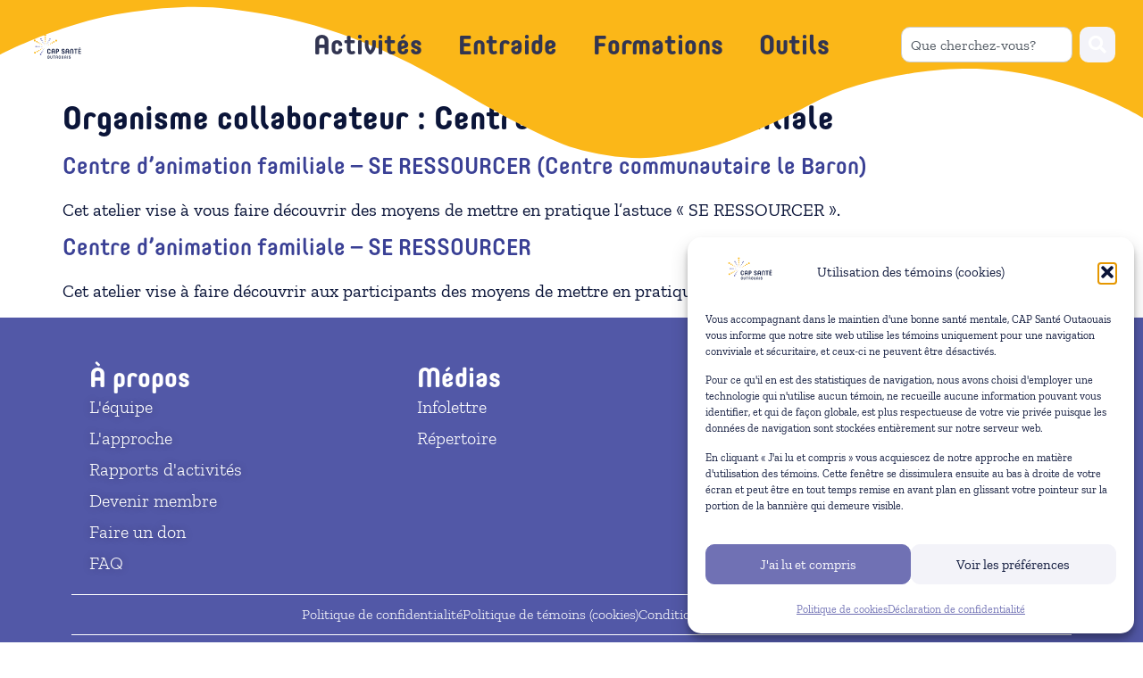

--- FILE ---
content_type: text/html; charset=UTF-8
request_url: https://capsante-outaouais.org/organisme-collaborateur/centre-danimation-familiale/
body_size: 21874
content:
<!doctype html>
<html lang="fr-FR">
<head>
	<meta charset="UTF-8">
	<meta name="viewport" content="width=device-width, initial-scale=1">
	<link rel="profile" href="https://gmpg.org/xfn/11">
	<title>Centre d&rsquo;animation familiale &#8211; CAP Sant&eacute;</title>
<meta name='robots' content='max-image-preview:large' />
<link rel="alternate" type="application/rss+xml" title="CAP Sant&eacute; &raquo; Flux" href="https://capsante-outaouais.org/feed/" />
<link rel="alternate" type="application/rss+xml" title="CAP Sant&eacute; &raquo; Flux des commentaires" href="https://capsante-outaouais.org/comments/feed/" />
<link rel="alternate" type="application/rss+xml" title="Flux pour CAP Sant&eacute; &raquo; Centre d&#039;animation familiale Organisme collaborateur" href="https://capsante-outaouais.org/organisme-collaborateur/centre-danimation-familiale/feed/" />
<style id='wp-img-auto-sizes-contain-inline-css'>
img:is([sizes=auto i],[sizes^="auto," i]){contain-intrinsic-size:3000px 1500px}
/*# sourceURL=wp-img-auto-sizes-contain-inline-css */
</style>

<style id='wp-emoji-styles-inline-css'>

	img.wp-smiley, img.emoji {
		display: inline !important;
		border: none !important;
		box-shadow: none !important;
		height: 1em !important;
		width: 1em !important;
		margin: 0 0.07em !important;
		vertical-align: -0.1em !important;
		background: none !important;
		padding: 0 !important;
	}
/*# sourceURL=wp-emoji-styles-inline-css */
</style>
<link rel='stylesheet' id='wp-block-library-css' href='https://capsante-outaouais.org/wp-includes/css/dist/block-library/style.min.css?ver=49935641986e762d142a526dc28cbbb6' media='all' />
<style id='global-styles-inline-css'>
:root{--wp--preset--aspect-ratio--square: 1;--wp--preset--aspect-ratio--4-3: 4/3;--wp--preset--aspect-ratio--3-4: 3/4;--wp--preset--aspect-ratio--3-2: 3/2;--wp--preset--aspect-ratio--2-3: 2/3;--wp--preset--aspect-ratio--16-9: 16/9;--wp--preset--aspect-ratio--9-16: 9/16;--wp--preset--color--black: #000000;--wp--preset--color--cyan-bluish-gray: #abb8c3;--wp--preset--color--white: #ffffff;--wp--preset--color--pale-pink: #f78da7;--wp--preset--color--vivid-red: #cf2e2e;--wp--preset--color--luminous-vivid-orange: #ff6900;--wp--preset--color--luminous-vivid-amber: #fcb900;--wp--preset--color--light-green-cyan: #7bdcb5;--wp--preset--color--vivid-green-cyan: #00d084;--wp--preset--color--pale-cyan-blue: #8ed1fc;--wp--preset--color--vivid-cyan-blue: #0693e3;--wp--preset--color--vivid-purple: #9b51e0;--wp--preset--gradient--vivid-cyan-blue-to-vivid-purple: linear-gradient(135deg,rgb(6,147,227) 0%,rgb(155,81,224) 100%);--wp--preset--gradient--light-green-cyan-to-vivid-green-cyan: linear-gradient(135deg,rgb(122,220,180) 0%,rgb(0,208,130) 100%);--wp--preset--gradient--luminous-vivid-amber-to-luminous-vivid-orange: linear-gradient(135deg,rgb(252,185,0) 0%,rgb(255,105,0) 100%);--wp--preset--gradient--luminous-vivid-orange-to-vivid-red: linear-gradient(135deg,rgb(255,105,0) 0%,rgb(207,46,46) 100%);--wp--preset--gradient--very-light-gray-to-cyan-bluish-gray: linear-gradient(135deg,rgb(238,238,238) 0%,rgb(169,184,195) 100%);--wp--preset--gradient--cool-to-warm-spectrum: linear-gradient(135deg,rgb(74,234,220) 0%,rgb(151,120,209) 20%,rgb(207,42,186) 40%,rgb(238,44,130) 60%,rgb(251,105,98) 80%,rgb(254,248,76) 100%);--wp--preset--gradient--blush-light-purple: linear-gradient(135deg,rgb(255,206,236) 0%,rgb(152,150,240) 100%);--wp--preset--gradient--blush-bordeaux: linear-gradient(135deg,rgb(254,205,165) 0%,rgb(254,45,45) 50%,rgb(107,0,62) 100%);--wp--preset--gradient--luminous-dusk: linear-gradient(135deg,rgb(255,203,112) 0%,rgb(199,81,192) 50%,rgb(65,88,208) 100%);--wp--preset--gradient--pale-ocean: linear-gradient(135deg,rgb(255,245,203) 0%,rgb(182,227,212) 50%,rgb(51,167,181) 100%);--wp--preset--gradient--electric-grass: linear-gradient(135deg,rgb(202,248,128) 0%,rgb(113,206,126) 100%);--wp--preset--gradient--midnight: linear-gradient(135deg,rgb(2,3,129) 0%,rgb(40,116,252) 100%);--wp--preset--font-size--small: 13px;--wp--preset--font-size--medium: 20px;--wp--preset--font-size--large: 36px;--wp--preset--font-size--x-large: 42px;--wp--preset--spacing--20: 0.44rem;--wp--preset--spacing--30: 0.67rem;--wp--preset--spacing--40: 1rem;--wp--preset--spacing--50: 1.5rem;--wp--preset--spacing--60: 2.25rem;--wp--preset--spacing--70: 3.38rem;--wp--preset--spacing--80: 5.06rem;--wp--preset--shadow--natural: 6px 6px 9px rgba(0, 0, 0, 0.2);--wp--preset--shadow--deep: 12px 12px 50px rgba(0, 0, 0, 0.4);--wp--preset--shadow--sharp: 6px 6px 0px rgba(0, 0, 0, 0.2);--wp--preset--shadow--outlined: 6px 6px 0px -3px rgb(255, 255, 255), 6px 6px rgb(0, 0, 0);--wp--preset--shadow--crisp: 6px 6px 0px rgb(0, 0, 0);}:root { --wp--style--global--content-size: 800px;--wp--style--global--wide-size: 1200px; }:where(body) { margin: 0; }.wp-site-blocks > .alignleft { float: left; margin-right: 2em; }.wp-site-blocks > .alignright { float: right; margin-left: 2em; }.wp-site-blocks > .aligncenter { justify-content: center; margin-left: auto; margin-right: auto; }:where(.wp-site-blocks) > * { margin-block-start: 24px; margin-block-end: 0; }:where(.wp-site-blocks) > :first-child { margin-block-start: 0; }:where(.wp-site-blocks) > :last-child { margin-block-end: 0; }:root { --wp--style--block-gap: 24px; }:root :where(.is-layout-flow) > :first-child{margin-block-start: 0;}:root :where(.is-layout-flow) > :last-child{margin-block-end: 0;}:root :where(.is-layout-flow) > *{margin-block-start: 24px;margin-block-end: 0;}:root :where(.is-layout-constrained) > :first-child{margin-block-start: 0;}:root :where(.is-layout-constrained) > :last-child{margin-block-end: 0;}:root :where(.is-layout-constrained) > *{margin-block-start: 24px;margin-block-end: 0;}:root :where(.is-layout-flex){gap: 24px;}:root :where(.is-layout-grid){gap: 24px;}.is-layout-flow > .alignleft{float: left;margin-inline-start: 0;margin-inline-end: 2em;}.is-layout-flow > .alignright{float: right;margin-inline-start: 2em;margin-inline-end: 0;}.is-layout-flow > .aligncenter{margin-left: auto !important;margin-right: auto !important;}.is-layout-constrained > .alignleft{float: left;margin-inline-start: 0;margin-inline-end: 2em;}.is-layout-constrained > .alignright{float: right;margin-inline-start: 2em;margin-inline-end: 0;}.is-layout-constrained > .aligncenter{margin-left: auto !important;margin-right: auto !important;}.is-layout-constrained > :where(:not(.alignleft):not(.alignright):not(.alignfull)){max-width: var(--wp--style--global--content-size);margin-left: auto !important;margin-right: auto !important;}.is-layout-constrained > .alignwide{max-width: var(--wp--style--global--wide-size);}body .is-layout-flex{display: flex;}.is-layout-flex{flex-wrap: wrap;align-items: center;}.is-layout-flex > :is(*, div){margin: 0;}body .is-layout-grid{display: grid;}.is-layout-grid > :is(*, div){margin: 0;}body{padding-top: 0px;padding-right: 0px;padding-bottom: 0px;padding-left: 0px;}a:where(:not(.wp-element-button)){text-decoration: underline;}:root :where(.wp-element-button, .wp-block-button__link){background-color: #32373c;border-width: 0;color: #fff;font-family: inherit;font-size: inherit;font-style: inherit;font-weight: inherit;letter-spacing: inherit;line-height: inherit;padding-top: calc(0.667em + 2px);padding-right: calc(1.333em + 2px);padding-bottom: calc(0.667em + 2px);padding-left: calc(1.333em + 2px);text-decoration: none;text-transform: inherit;}.has-black-color{color: var(--wp--preset--color--black) !important;}.has-cyan-bluish-gray-color{color: var(--wp--preset--color--cyan-bluish-gray) !important;}.has-white-color{color: var(--wp--preset--color--white) !important;}.has-pale-pink-color{color: var(--wp--preset--color--pale-pink) !important;}.has-vivid-red-color{color: var(--wp--preset--color--vivid-red) !important;}.has-luminous-vivid-orange-color{color: var(--wp--preset--color--luminous-vivid-orange) !important;}.has-luminous-vivid-amber-color{color: var(--wp--preset--color--luminous-vivid-amber) !important;}.has-light-green-cyan-color{color: var(--wp--preset--color--light-green-cyan) !important;}.has-vivid-green-cyan-color{color: var(--wp--preset--color--vivid-green-cyan) !important;}.has-pale-cyan-blue-color{color: var(--wp--preset--color--pale-cyan-blue) !important;}.has-vivid-cyan-blue-color{color: var(--wp--preset--color--vivid-cyan-blue) !important;}.has-vivid-purple-color{color: var(--wp--preset--color--vivid-purple) !important;}.has-black-background-color{background-color: var(--wp--preset--color--black) !important;}.has-cyan-bluish-gray-background-color{background-color: var(--wp--preset--color--cyan-bluish-gray) !important;}.has-white-background-color{background-color: var(--wp--preset--color--white) !important;}.has-pale-pink-background-color{background-color: var(--wp--preset--color--pale-pink) !important;}.has-vivid-red-background-color{background-color: var(--wp--preset--color--vivid-red) !important;}.has-luminous-vivid-orange-background-color{background-color: var(--wp--preset--color--luminous-vivid-orange) !important;}.has-luminous-vivid-amber-background-color{background-color: var(--wp--preset--color--luminous-vivid-amber) !important;}.has-light-green-cyan-background-color{background-color: var(--wp--preset--color--light-green-cyan) !important;}.has-vivid-green-cyan-background-color{background-color: var(--wp--preset--color--vivid-green-cyan) !important;}.has-pale-cyan-blue-background-color{background-color: var(--wp--preset--color--pale-cyan-blue) !important;}.has-vivid-cyan-blue-background-color{background-color: var(--wp--preset--color--vivid-cyan-blue) !important;}.has-vivid-purple-background-color{background-color: var(--wp--preset--color--vivid-purple) !important;}.has-black-border-color{border-color: var(--wp--preset--color--black) !important;}.has-cyan-bluish-gray-border-color{border-color: var(--wp--preset--color--cyan-bluish-gray) !important;}.has-white-border-color{border-color: var(--wp--preset--color--white) !important;}.has-pale-pink-border-color{border-color: var(--wp--preset--color--pale-pink) !important;}.has-vivid-red-border-color{border-color: var(--wp--preset--color--vivid-red) !important;}.has-luminous-vivid-orange-border-color{border-color: var(--wp--preset--color--luminous-vivid-orange) !important;}.has-luminous-vivid-amber-border-color{border-color: var(--wp--preset--color--luminous-vivid-amber) !important;}.has-light-green-cyan-border-color{border-color: var(--wp--preset--color--light-green-cyan) !important;}.has-vivid-green-cyan-border-color{border-color: var(--wp--preset--color--vivid-green-cyan) !important;}.has-pale-cyan-blue-border-color{border-color: var(--wp--preset--color--pale-cyan-blue) !important;}.has-vivid-cyan-blue-border-color{border-color: var(--wp--preset--color--vivid-cyan-blue) !important;}.has-vivid-purple-border-color{border-color: var(--wp--preset--color--vivid-purple) !important;}.has-vivid-cyan-blue-to-vivid-purple-gradient-background{background: var(--wp--preset--gradient--vivid-cyan-blue-to-vivid-purple) !important;}.has-light-green-cyan-to-vivid-green-cyan-gradient-background{background: var(--wp--preset--gradient--light-green-cyan-to-vivid-green-cyan) !important;}.has-luminous-vivid-amber-to-luminous-vivid-orange-gradient-background{background: var(--wp--preset--gradient--luminous-vivid-amber-to-luminous-vivid-orange) !important;}.has-luminous-vivid-orange-to-vivid-red-gradient-background{background: var(--wp--preset--gradient--luminous-vivid-orange-to-vivid-red) !important;}.has-very-light-gray-to-cyan-bluish-gray-gradient-background{background: var(--wp--preset--gradient--very-light-gray-to-cyan-bluish-gray) !important;}.has-cool-to-warm-spectrum-gradient-background{background: var(--wp--preset--gradient--cool-to-warm-spectrum) !important;}.has-blush-light-purple-gradient-background{background: var(--wp--preset--gradient--blush-light-purple) !important;}.has-blush-bordeaux-gradient-background{background: var(--wp--preset--gradient--blush-bordeaux) !important;}.has-luminous-dusk-gradient-background{background: var(--wp--preset--gradient--luminous-dusk) !important;}.has-pale-ocean-gradient-background{background: var(--wp--preset--gradient--pale-ocean) !important;}.has-electric-grass-gradient-background{background: var(--wp--preset--gradient--electric-grass) !important;}.has-midnight-gradient-background{background: var(--wp--preset--gradient--midnight) !important;}.has-small-font-size{font-size: var(--wp--preset--font-size--small) !important;}.has-medium-font-size{font-size: var(--wp--preset--font-size--medium) !important;}.has-large-font-size{font-size: var(--wp--preset--font-size--large) !important;}.has-x-large-font-size{font-size: var(--wp--preset--font-size--x-large) !important;}
:root :where(.wp-block-pullquote){font-size: 1.5em;line-height: 1.6;}
/*# sourceURL=global-styles-inline-css */
</style>
<link rel='stylesheet' id='cmplz-general-css' href='https://capsante-outaouais.org/wp-content/plugins/complianz-gdpr/assets/css/cookieblocker.min.css?ver=1766963710' media='all' />
<link rel='stylesheet' id='dce-style-css' href='https://capsante-outaouais.org/wp-content/plugins/dynamic-content-for-elementor/assets/css/style.min.css?ver=3.4.0' media='all' />
<link rel='stylesheet' id='dce-dynamic-visibility-css' href='https://capsante-outaouais.org/wp-content/plugins/dynamic-content-for-elementor/assets/css/dynamic-visibility.min.css?ver=3.4.0' media='all' />
<link rel='stylesheet' id='hello-elementor-css' href='https://capsante-outaouais.org/wp-content/themes/hello-elementor/assets/css/reset.css?ver=3.4.6' media='all' />
<link rel='stylesheet' id='hello-elementor-theme-style-css' href='https://capsante-outaouais.org/wp-content/themes/hello-elementor/assets/css/theme.css?ver=3.4.6' media='all' />
<link rel='stylesheet' id='hello-elementor-header-footer-css' href='https://capsante-outaouais.org/wp-content/themes/hello-elementor/assets/css/header-footer.css?ver=3.4.6' media='all' />
<link rel='stylesheet' id='elementor-frontend-css' href='https://capsante-outaouais.org/wp-content/plugins/elementor/assets/css/frontend.min.css?ver=3.34.4' media='all' />
<link rel='stylesheet' id='widget-image-css' href='https://capsante-outaouais.org/wp-content/plugins/elementor/assets/css/widget-image.min.css?ver=3.34.4' media='all' />
<link rel='stylesheet' id='widget-nav-menu-css' href='https://capsante-outaouais.org/wp-content/plugins/elementor-pro/assets/css/widget-nav-menu.min.css?ver=3.34.4' media='all' />
<link rel='stylesheet' id='widget-search-css' href='https://capsante-outaouais.org/wp-content/plugins/elementor-pro/assets/css/widget-search.min.css?ver=3.34.4' media='all' />
<link rel='stylesheet' id='e-shapes-css' href='https://capsante-outaouais.org/wp-content/plugins/elementor/assets/css/conditionals/shapes.min.css?ver=3.34.4' media='all' />
<link rel='stylesheet' id='widget-spacer-css' href='https://capsante-outaouais.org/wp-content/plugins/elementor/assets/css/widget-spacer.min.css?ver=3.34.4' media='all' />
<link rel='stylesheet' id='widget-heading-css' href='https://capsante-outaouais.org/wp-content/plugins/elementor/assets/css/widget-heading.min.css?ver=3.34.4' media='all' />
<link rel='stylesheet' id='widget-icon-list-css' href='https://capsante-outaouais.org/wp-content/plugins/elementor/assets/css/widget-icon-list.min.css?ver=3.34.4' media='all' />
<link rel='stylesheet' id='e-animation-pulse-css' href='https://capsante-outaouais.org/wp-content/plugins/elementor/assets/lib/animations/styles/e-animation-pulse.min.css?ver=3.34.4' media='all' />
<link rel='stylesheet' id='widget-social-icons-css' href='https://capsante-outaouais.org/wp-content/plugins/elementor/assets/css/widget-social-icons.min.css?ver=3.34.4' media='all' />
<link rel='stylesheet' id='e-apple-webkit-css' href='https://capsante-outaouais.org/wp-content/plugins/elementor/assets/css/conditionals/apple-webkit.min.css?ver=3.34.4' media='all' />
<link rel='stylesheet' id='widget-form-css' href='https://capsante-outaouais.org/wp-content/plugins/elementor-pro/assets/css/widget-form.min.css?ver=3.34.4' media='all' />
<link rel='stylesheet' id='e-animation-fadeIn-css' href='https://capsante-outaouais.org/wp-content/plugins/elementor/assets/lib/animations/styles/fadeIn.min.css?ver=3.34.4' media='all' />
<link rel='stylesheet' id='e-popup-css' href='https://capsante-outaouais.org/wp-content/plugins/elementor-pro/assets/css/conditionals/popup.min.css?ver=3.34.4' media='all' />
<link rel='stylesheet' id='elementor-icons-css' href='https://capsante-outaouais.org/wp-content/plugins/elementor/assets/lib/eicons/css/elementor-icons.min.css?ver=5.46.0' media='all' />
<link rel='stylesheet' id='elementor-post-6-css' href='https://capsante-outaouais.org/wp-content/uploads/elementor/css/post-6.css?ver=1769953992' media='all' />
<link rel='stylesheet' id='dashicons-css' href='https://capsante-outaouais.org/wp-includes/css/dashicons.min.css?ver=49935641986e762d142a526dc28cbbb6' media='all' />
<link rel='stylesheet' id='elementor-post-5120-css' href='https://capsante-outaouais.org/wp-content/uploads/elementor/css/post-5120.css?ver=1769953992' media='all' />
<link rel='stylesheet' id='elementor-post-5833-css' href='https://capsante-outaouais.org/wp-content/uploads/elementor/css/post-5833.css?ver=1769953992' media='all' />
<link rel='stylesheet' id='elementor-post-10745-css' href='https://capsante-outaouais.org/wp-content/uploads/elementor/css/post-10745.css?ver=1769956208' media='all' />
<link rel='stylesheet' id='elementor-post-7260-css' href='https://capsante-outaouais.org/wp-content/uploads/elementor/css/post-7260.css?ver=1769953992' media='all' />
<link rel='stylesheet' id='elementor-post-5270-css' href='https://capsante-outaouais.org/wp-content/uploads/elementor/css/post-5270.css?ver=1769953992' media='all' />
<link rel='stylesheet' id='elementor-icons-shared-0-css' href='https://capsante-outaouais.org/wp-content/plugins/elementor/assets/lib/font-awesome/css/fontawesome.min.css?ver=5.15.3' media='all' />
<link rel='stylesheet' id='elementor-icons-fa-solid-css' href='https://capsante-outaouais.org/wp-content/plugins/elementor/assets/lib/font-awesome/css/solid.min.css?ver=5.15.3' media='all' />
<link rel='stylesheet' id='elementor-icons-fa-regular-css' href='https://capsante-outaouais.org/wp-content/plugins/elementor/assets/lib/font-awesome/css/regular.min.css?ver=5.15.3' media='all' />
<link rel='stylesheet' id='elementor-icons-fa-brands-css' href='https://capsante-outaouais.org/wp-content/plugins/elementor/assets/lib/font-awesome/css/brands.min.css?ver=5.15.3' media='all' />
<script src="https://capsante-outaouais.org/wp-includes/js/jquery/jquery.min.js?ver=3.7.1" id="jquery-core-js"></script>
<script src="https://capsante-outaouais.org/wp-includes/js/jquery/jquery-migrate.min.js?ver=3.4.1" id="jquery-migrate-js"></script>
<link rel="https://api.w.org/" href="https://capsante-outaouais.org/wp-json/" /><link rel="alternate" title="JSON" type="application/json" href="https://capsante-outaouais.org/wp-json/wp/v2/organisme-collaborateur/121" />			<style>.cmplz-hidden {
					display: none !important;
				}</style><meta name="generator" content="Elementor 3.34.4; features: additional_custom_breakpoints; settings: css_print_method-external, google_font-enabled, font_display-auto">
			<style>
				.e-con.e-parent:nth-of-type(n+4):not(.e-lazyloaded):not(.e-no-lazyload),
				.e-con.e-parent:nth-of-type(n+4):not(.e-lazyloaded):not(.e-no-lazyload) * {
					background-image: none !important;
				}
				@media screen and (max-height: 1024px) {
					.e-con.e-parent:nth-of-type(n+3):not(.e-lazyloaded):not(.e-no-lazyload),
					.e-con.e-parent:nth-of-type(n+3):not(.e-lazyloaded):not(.e-no-lazyload) * {
						background-image: none !important;
					}
				}
				@media screen and (max-height: 640px) {
					.e-con.e-parent:nth-of-type(n+2):not(.e-lazyloaded):not(.e-no-lazyload),
					.e-con.e-parent:nth-of-type(n+2):not(.e-lazyloaded):not(.e-no-lazyload) * {
						background-image: none !important;
					}
				}
			</style>
			<link rel="icon" href="https://capsante-outaouais.org/wp-content/uploads/2021/05/favicon-soleil-jaune-blanc-arrondi-150x150.png" sizes="32x32" />
<link rel="icon" href="https://capsante-outaouais.org/wp-content/uploads/2021/05/favicon-soleil-jaune-blanc-arrondi-300x298.png" sizes="192x192" />
<link rel="apple-touch-icon" href="https://capsante-outaouais.org/wp-content/uploads/2021/05/favicon-soleil-jaune-blanc-arrondi-300x298.png" />
<meta name="msapplication-TileImage" content="https://capsante-outaouais.org/wp-content/uploads/2021/05/favicon-soleil-jaune-blanc-arrondi.png" />
</head>
<body data-rsssl=1 data-cmplz=1 class="archive tax-organisme-collaborateur term-centre-danimation-familiale term-121 wp-custom-logo wp-embed-responsive wp-theme-hello-elementor hello-elementor-default elementor-default elementor-kit-6">

<script>
/* Control the Elementor Tabs from the URL
* Code from https://element.how/elementor-open-specific-tab-toggle-accordion/
* Copyright 2023 Element.how
* Updated 2023/12/05
*/
window.addEventListener('load', () => {
setTimeout(function () {

let scrollOffset = 100; /* scroll offset from the top of title */

const tabsAccordionToggleTitles = document.querySelectorAll('.e-n-accordion-item-title, .e-n-tab-title, .elementor-tab-title');

const clickTitleWithAnchor = (anchor) => {
tabsAccordionToggleTitles.forEach(title => {
if (title.querySelector(`#${anchor}`) != null || title.id === anchor || (title.closest('details') && title.closest('details').id === anchor)) {
if (title.getAttribute('aria-expanded') !== 'true' && !title.classList.contains('elementor-active')) title.click();
let timing = 0;
let scrollTarget = title;
if (getComputedStyle(title.closest('.elementor-element')).getPropertyValue('--n-tabs-direction') == 'row') scrollTarget = title.closest('.elementor-element');
if (title.closest('.e-n-accordion, .elementor-accordion-item, .elementor-toggle-item')) {
timing = 400;
}
setTimeout(function () {
jQuery('html, body').animate({
scrollTop: jQuery(scrollTarget).offset().top - scrollOffset,
}, 'slow');
}, timing);
}
});
};

document.addEventListener('click', (event) => {
if (event.target.closest('a') && event.target.closest('a').href.includes('#')) {
const anchor = extractAnchor(event.target.closest('a').href);
if (anchor && isAnchorInTitles(anchor, tabsAccordionToggleTitles)) {
event.preventDefault();
clickTitleWithAnchor(anchor);
}
}
});

const currentAnchor = extractAnchor(window.location.href);
if (currentAnchor) {
clickTitleWithAnchor(currentAnchor);
}

function extractAnchor(url) {
const match = url.match(/#([^?]+)/);
return match ? match[1] : null;
};

function isAnchorInTitles(anchor, titles) {
return Array.from(titles).some(title => {
return title.querySelector(`#${anchor}`) !== null || title.id === anchor || (title.closest('details') && title.closest('details').id === anchor);
});
};

}, 300);
});
</script>


<a class="skip-link screen-reader-text" href="#content">Aller au contenu</a>

		<header data-elementor-type="header" data-elementor-id="5120" class="elementor elementor-5120 elementor-location-header" data-elementor-post-type="elementor_library">
			<div class="elementor-element elementor-element-76eac25 e-con-full e-flex e-con e-parent" data-id="76eac25" data-element_type="container" data-settings="{&quot;background_background&quot;:&quot;classic&quot;,&quot;shape_divider_top_negative&quot;:&quot;yes&quot;,&quot;shape_divider_top&quot;:&quot;waves&quot;}">
				<div class="elementor-shape elementor-shape-top" aria-hidden="true" data-negative="true">
			<svg xmlns="http://www.w3.org/2000/svg" viewBox="0 0 1000 100" preserveAspectRatio="none">
	<path class="elementor-shape-fill" d="M790.5,93.1c-59.3-5.3-116.8-18-192.6-50c-29.6-12.7-76.9-31-100.5-35.9c-23.6-4.9-52.6-7.8-75.5-5.3
	c-10.2,1.1-22.6,1.4-50.1,7.4c-27.2,6.3-58.2,16.6-79.4,24.7c-41.3,15.9-94.9,21.9-134,22.6C72,58.2,0,25.8,0,25.8V100h1000V65.3
	c0,0-51.5,19.4-106.2,25.7C839.5,97,814.1,95.2,790.5,93.1z"/>
</svg>		</div>
		<div class="elementor-element elementor-element-7551774 e-con-full e-flex e-con e-child" data-id="7551774" data-element_type="container">
		<div class="elementor-element elementor-element-01749a0 e-con-full e-flex e-con e-child" data-id="01749a0" data-element_type="container">
				<div class="elementor-element elementor-element-226934a elementor-widget elementor-widget-theme-site-logo elementor-widget-image" data-id="226934a" data-element_type="widget" data-widget_type="theme-site-logo.default">
				<div class="elementor-widget-container">
											<a href="https://capsante-outaouais.org">
			<img fetchpriority="high" width="300" height="300" src="https://capsante-outaouais.org/wp-content/uploads/2021/05/V-2021-022-_-Nouveau-branding-Logo_FINAL-Couleurs.svg" class="attachment-medium size-medium wp-image-18" alt="" srcset="https://capsante-outaouais.org/wp-content/uploads//2021/05/V-2021-022-_-Nouveau-branding-Logo_FINAL-Couleurs.svg 150w, https://capsante-outaouais.org/wp-content/uploads//2021/05/V-2021-022-_-Nouveau-branding-Logo_FINAL-Couleurs.svg 300w, https://capsante-outaouais.org/wp-content/uploads//2021/05/V-2021-022-_-Nouveau-branding-Logo_FINAL-Couleurs.svg 1024w" sizes="(max-width: 300px) 100vw, 300px" />				</a>
											</div>
				</div>
				</div>
		<div class="elementor-element elementor-element-8380df4 e-con-full e-flex e-con e-child" data-id="8380df4" data-element_type="container">
				<div class="elementor-element elementor-element-33cb2d2 elementor-nav-menu__align-center elementor-nav-menu__text-align-center elementor-nav-menu--dropdown-tablet elementor-nav-menu--toggle elementor-nav-menu--burger elementor-widget elementor-widget-nav-menu" data-id="33cb2d2" data-element_type="widget" data-settings="{&quot;layout&quot;:&quot;horizontal&quot;,&quot;submenu_icon&quot;:{&quot;value&quot;:&quot;&lt;i class=\&quot;fas fa-caret-down\&quot; aria-hidden=\&quot;true\&quot;&gt;&lt;\/i&gt;&quot;,&quot;library&quot;:&quot;fa-solid&quot;},&quot;toggle&quot;:&quot;burger&quot;}" data-widget_type="nav-menu.default">
				<div class="elementor-widget-container">
								<nav aria-label="Menu" class="elementor-nav-menu--main elementor-nav-menu__container elementor-nav-menu--layout-horizontal e--pointer-none">
				<ul id="menu-1-33cb2d2" class="elementor-nav-menu"><li class="menu-item menu-item-type-post_type menu-item-object-page menu-item-1533"><a href="https://capsante-outaouais.org/activites/" class="elementor-item">Activités</a></li>
<li class="menu-item menu-item-type-post_type menu-item-object-page menu-item-2352"><a href="https://capsante-outaouais.org/entraide/" class="elementor-item">Entraide</a></li>
<li class="menu-item menu-item-type-post_type menu-item-object-page menu-item-1531"><a href="https://capsante-outaouais.org/formations/" class="elementor-item">Formations</a></li>
<li class="menu-item menu-item-type-post_type menu-item-object-page menu-item-1530"><a href="https://capsante-outaouais.org/outils/" class="elementor-item">Outils</a></li>
</ul>			</nav>
					<div class="elementor-menu-toggle" role="button" tabindex="0" aria-label="Permuter le menu" aria-expanded="false">
			<i aria-hidden="true" role="presentation" class="elementor-menu-toggle__icon--open eicon-menu-bar"></i><i aria-hidden="true" role="presentation" class="elementor-menu-toggle__icon--close eicon-close"></i>		</div>
					<nav class="elementor-nav-menu--dropdown elementor-nav-menu__container" aria-hidden="true">
				<ul id="menu-2-33cb2d2" class="elementor-nav-menu"><li class="menu-item menu-item-type-post_type menu-item-object-page menu-item-1533"><a href="https://capsante-outaouais.org/activites/" class="elementor-item" tabindex="-1">Activités</a></li>
<li class="menu-item menu-item-type-post_type menu-item-object-page menu-item-2352"><a href="https://capsante-outaouais.org/entraide/" class="elementor-item" tabindex="-1">Entraide</a></li>
<li class="menu-item menu-item-type-post_type menu-item-object-page menu-item-1531"><a href="https://capsante-outaouais.org/formations/" class="elementor-item" tabindex="-1">Formations</a></li>
<li class="menu-item menu-item-type-post_type menu-item-object-page menu-item-1530"><a href="https://capsante-outaouais.org/outils/" class="elementor-item" tabindex="-1">Outils</a></li>
</ul>			</nav>
						</div>
				</div>
				</div>
		<div class="elementor-element elementor-element-f6f26a8 e-con-full e-flex e-con e-child" data-id="f6f26a8" data-element_type="container">
				<div class="elementor-element elementor-element-848c3c8 elementor-widget-tablet__width-initial elementor-widget elementor-widget-search" data-id="848c3c8" data-element_type="widget" data-settings="{&quot;submit_trigger&quot;:&quot;click_submit&quot;,&quot;pagination_type_options&quot;:&quot;none&quot;}" data-widget_type="search.default">
				<div class="elementor-widget-container">
							<search class="e-search hidden" role="search">
			<form class="e-search-form" action="https://capsante-outaouais.org" method="get">

				
				<label class="e-search-label" for="search-848c3c8">
					<span class="elementor-screen-only">
						Rechercher 					</span>
									</label>

				<div class="e-search-input-wrapper">
					<input id="search-848c3c8" placeholder="Que cherchez-vous?" class="e-search-input" type="search" name="s" value="" autocomplete="off" role="combobox" aria-autocomplete="list" aria-expanded="false" aria-controls="results-848c3c8" aria-haspopup="listbox">
					<i aria-hidden="true" class="fas fa-times"></i>										<output id="results-848c3c8" class="e-search-results-container hide-loader" aria-live="polite" aria-atomic="true" aria-label="Results for search" tabindex="0">
						<div class="e-search-results"></div>
											</output>
									</div>
				
				
				<button class="e-search-submit  " type="submit" aria-label="Rechercher ">
					<i aria-hidden="true" class="fas fa-search"></i>
									</button>
				<input type="hidden" name="e_search_props" value="848c3c8-5120">
			</form>
		</search>
						</div>
				</div>
				</div>
				</div>
				</div>
		<!-- dce invisible element 3a8e930 -->		</header>
		<main id="content" class="site-main">

			<div class="page-header">
			<h1 class="entry-title">Organisme collaborateur : <span>Centre d'animation familiale</span></h1>		</div>
	
	<div class="page-content">
					<article class="post">
				<h2 class="entry-title"><a href="https://capsante-outaouais.org/ateliers_cpsm/centre-danimation-familiale-se-ressourcer/">Centre d&rsquo;animation familiale &#8211; SE RESSOURCER (Centre communautaire le Baron)</a></h2><p>Cet atelier vise à vous faire découvrir des moyens de mettre en pratique l’astuce « SE RESSOURCER ».</p>
			</article>
					<article class="post">
				<h2 class="entry-title"><a href="https://capsante-outaouais.org/ateliers_cpsm/centre-danimation-familiale-seressourcer/">Centre d&rsquo;animation familiale &#8211; SE RESSOURCER</a></h2><p>Cet atelier vise à faire découvrir aux participants des moyens de mettre en pratique l’astuce « SE RESSOURCER».</p>
			</article>
			</div>

	
</main>
		<footer data-elementor-type="footer" data-elementor-id="5833" class="elementor elementor-5833 elementor-location-footer" data-elementor-post-type="elementor_library">
			<footer class="elementor-element elementor-element-71a46bb e-flex e-con-boxed e-con e-parent" data-id="71a46bb" data-element_type="container" data-settings="{&quot;background_background&quot;:&quot;classic&quot;}">
					<div class="e-con-inner">
		<div class="elementor-element elementor-element-f609b16 e-con-full e-flex e-con e-child" data-id="f609b16" data-element_type="container">
		<div class="elementor-element elementor-element-4ed4bd9 e-con-full e-flex e-con e-child" data-id="4ed4bd9" data-element_type="container">
		<div class="elementor-element elementor-element-a4b17e3 e-con-full e-flex e-con e-child" data-id="a4b17e3" data-element_type="container">
				<div class="elementor-element elementor-element-623dbf1 elementor-widget elementor-widget-heading" data-id="623dbf1" data-element_type="widget" data-widget_type="heading.default">
				<div class="elementor-widget-container">
					<h1 class="elementor-heading-title elementor-size-default"><a href="/a-propos/">À propos</a></h1>				</div>
				</div>
				<div class="elementor-element elementor-element-520fef2 elementor-icon-list--layout-traditional elementor-list-item-link-full_width elementor-widget elementor-widget-icon-list" data-id="520fef2" data-element_type="widget" data-widget_type="icon-list.default">
				<div class="elementor-widget-container">
							<ul class="elementor-icon-list-items">
							<li class="elementor-icon-list-item">
											<a href="/a-propos/#equipe">

											<span class="elementor-icon-list-text">L'équipe</span>
											</a>
									</li>
								<li class="elementor-icon-list-item">
											<a href="/a-propos/#approche">

											<span class="elementor-icon-list-text">L'approche</span>
											</a>
									</li>
								<li class="elementor-icon-list-item">
											<a href="/a-propos/#rapports">

											<span class="elementor-icon-list-text">Rapports d'activités</span>
											</a>
									</li>
								<li class="elementor-icon-list-item">
											<a href="/a-propos/#membre">

											<span class="elementor-icon-list-text">Devenir membre</span>
											</a>
									</li>
								<li class="elementor-icon-list-item">
											<a href="/a-propos/#don">

											<span class="elementor-icon-list-text">Faire un don</span>
											</a>
									</li>
								<li class="elementor-icon-list-item">
											<a href="/a-propos/#FAQ">

											<span class="elementor-icon-list-text">FAQ</span>
											</a>
									</li>
						</ul>
						</div>
				</div>
				</div>
		<div class="elementor-element elementor-element-25e97c2 e-con-full e-flex e-con e-child" data-id="25e97c2" data-element_type="container">
				<div class="elementor-element elementor-element-7ac3401 elementor-widget elementor-widget-heading" data-id="7ac3401" data-element_type="widget" data-widget_type="heading.default">
				<div class="elementor-widget-container">
					<h1 class="elementor-heading-title elementor-size-default">Médias</h1>				</div>
				</div>
				<div data-dce-text-color="#ffffff" class="elementor-element elementor-element-b58349d elementor-icon-list--layout-traditional elementor-list-item-link-full_width elementor-widget elementor-widget-icon-list" data-id="b58349d" data-element_type="widget" data-widget_type="icon-list.default">
				<div class="elementor-widget-container">
							<ul class="elementor-icon-list-items">
							<li class="elementor-icon-list-item">
											<a href="https://capsante-outaouais.org/category/infolettre/">

											<span class="elementor-icon-list-text">Infolettre</span>
											</a>
									</li>
								<li class="elementor-icon-list-item">
											<a href="/entraide/le-repertoire-des-groupes">

											<span class="elementor-icon-list-text">Répertoire</span>
											</a>
									</li>
						</ul>
						</div>
				</div>
				</div>
		<div class="elementor-element elementor-element-7c01656 e-con-full e-flex e-con e-child" data-id="7c01656" data-element_type="container">
				<div class="elementor-element elementor-element-b264eef elementor-widget elementor-widget-heading" data-id="b264eef" data-element_type="widget" data-widget_type="heading.default">
				<div class="elementor-widget-container">
					<h1 class="elementor-heading-title elementor-size-default"><a href="/category/infolettre">Infolettre</a></h1>				</div>
				</div>
				<div data-dce-text-color="#ffffff" class="elementor-element elementor-element-5df77f2 elementor-widget elementor-widget-text-editor" data-id="5df77f2" data-element_type="widget" data-widget_type="text-editor.default">
				<div class="elementor-widget-container">
									<p>Abonnez-vous à notre Infolettre mensuelle et restez à l&rsquo;affût de nos activités et dernières nouvelles.</p>								</div>
				</div>
				<div class="elementor-element elementor-element-4f1aff4 elementor-align-right elementor-tablet-align-left elementor-mobile-align-center elementor-widget elementor-widget-button" data-id="4f1aff4" data-element_type="widget" data-widget_type="button.default">
				<div class="elementor-widget-container">
									<div class="elementor-button-wrapper">
					<a class="elementor-button elementor-button-link elementor-size-lg elementor-animation-pulse" href="#elementor-action%3Aaction%3Dpopup%3Aopen%26settings%3DeyJpZCI6IjUyNzAiLCJ0b2dnbGUiOmZhbHNlfQ%3D%3D">
						<span class="elementor-button-content-wrapper">
									<span class="elementor-button-text">Je m'abonne</span>
					</span>
					</a>
				</div>
								</div>
				</div>
				</div>
				</div>
		<div class="elementor-element elementor-element-a207493 e-con-full e-flex e-con e-child" data-id="a207493" data-element_type="container">
				<div data-dce-text-color="#FFFFFF" class="elementor-element elementor-element-7886cf5 elementor-icon-list--layout-inline elementor-align-center elementor-list-item-link-full_width elementor-widget elementor-widget-icon-list" data-id="7886cf5" data-element_type="widget" data-widget_type="icon-list.default">
				<div class="elementor-widget-container">
							<ul class="elementor-icon-list-items elementor-inline-items">
							<li class="elementor-icon-list-item elementor-inline-item">
											<a href="/politique-confidentialite">

											<span class="elementor-icon-list-text">Politique de confidentialité</span>
											</a>
									</li>
								<li class="elementor-icon-list-item elementor-inline-item">
											<a href="/politique-confidentialite/#p4">

											<span class="elementor-icon-list-text">Politique de témoins (cookies)</span>
											</a>
									</li>
								<li class="elementor-icon-list-item elementor-inline-item">
											<a href="/conditions-generales">

											<span class="elementor-icon-list-text">Conditions générales d'utilisation</span>
											</a>
									</li>
						</ul>
						</div>
				</div>
				</div>
		<div class="elementor-element elementor-element-25afbc9 e-con-full e-flex e-con e-child" data-id="25afbc9" data-element_type="container">
		<div class="elementor-element elementor-element-76c46fa e-con-full e-flex e-con e-child" data-id="76c46fa" data-element_type="container">
				<div data-dce-text-color="#FFFFFF" class="elementor-element elementor-element-29275d0 elementor-widget elementor-widget-text-editor" data-id="29275d0" data-element_type="widget" data-widget_type="text-editor.default">
				<div class="elementor-widget-container">
									<p><strong>CAP Santé Outaouais</strong></p>								</div>
				</div>
				<div class="elementor-element elementor-element-9e4ff58 elementor-widget elementor-widget-heading" data-id="9e4ff58" data-element_type="widget" data-widget_type="heading.default">
				<div class="elementor-widget-container">
					<h3 class="elementor-heading-title elementor-size-default">© 2026 Tous droits réservés</h3>				</div>
				</div>
				</div>
		<div class="elementor-element elementor-element-0f523f7 e-con-full e-flex e-con e-child" data-id="0f523f7" data-element_type="container">
				<div data-dce-text-color="#FFFFFF" class="elementor-element elementor-element-15183f3 elementor-icon-list--layout-traditional elementor-list-item-link-full_width elementor-widget elementor-widget-icon-list" data-id="15183f3" data-element_type="widget" data-widget_type="icon-list.default">
				<div class="elementor-widget-container">
							<ul class="elementor-icon-list-items">
							<li class="elementor-icon-list-item">
											<span class="elementor-icon-list-icon">
							<i aria-hidden="true" class="far fa-address-book"></i>						</span>
										<span class="elementor-icon-list-text">92, boul. St-Raymond, bureau 304<br> Gatineau QC  J8Y 1S7</span>
									</li>
								<li class="elementor-icon-list-item">
											<a href="mailto:info@capsante-outaouais.org">

												<span class="elementor-icon-list-icon">
							<i aria-hidden="true" class="fas fa-mail-bulk"></i>						</span>
										<span class="elementor-icon-list-text">info@capsante-outaouais.org</span>
											</a>
									</li>
								<li class="elementor-icon-list-item">
											<span class="elementor-icon-list-icon">
							<i aria-hidden="true" class="fas fa-phone-alt"></i>						</span>
										<span class="elementor-icon-list-text">819 771-2277 ou 1-800-363-0718&nbsp;</span>
									</li>
						</ul>
						</div>
				</div>
				</div>
		<div class="elementor-element elementor-element-eadbb8e e-con-full e-flex e-con e-child" data-id="eadbb8e" data-element_type="container">
				<div class="elementor-element elementor-element-2f67429 elementor-shape-circle elementor-widget__width-auto elementor-widget-tablet__width-inherit elementor-grid-0 e-grid-align-center elementor-widget elementor-widget-social-icons" data-id="2f67429" data-element_type="widget" data-widget_type="social-icons.default">
				<div class="elementor-widget-container">
							<div class="elementor-social-icons-wrapper elementor-grid" role="list">
							<span class="elementor-grid-item" role="listitem">
					<a class="elementor-icon elementor-social-icon elementor-social-icon-facebook-f elementor-repeater-item-6fb5456" href="http://facebook.com/capsanteoutaouai/" target="_blank">
						<span class="elementor-screen-only">Facebook-f</span>
						<i aria-hidden="true" class="fab fa-facebook-f"></i>					</a>
				</span>
							<span class="elementor-grid-item" role="listitem">
					<a class="elementor-icon elementor-social-icon elementor-social-icon-youtube elementor-repeater-item-9a6bea2" href="https://www.youtube.com/channel/UCJqwtdGT4M9ycfzyv3nIsdA" target="_blank">
						<span class="elementor-screen-only">Youtube</span>
						<i aria-hidden="true" class="fab fa-youtube"></i>					</a>
				</span>
					</div>
						</div>
				</div>
				</div>
				</div>
				</div>
					</div>
				</footer>
				</footer>
		
<script type="speculationrules">
{"prefetch":[{"source":"document","where":{"and":[{"href_matches":"/*"},{"not":{"href_matches":["/wp-*.php","/wp-admin/*","/wp-content/uploads/*","/wp-content/*","/wp-content/plugins/*","/wp-content/themes/hello-elementor/*","/*\\?(.+)"]}},{"not":{"selector_matches":"a[rel~=\"nofollow\"]"}},{"not":{"selector_matches":".no-prefetch, .no-prefetch a"}}]},"eagerness":"conservative"}]}
</script>
        <script>
            // Do not change this comment line otherwise Speed Optimizer won't be able to detect this script

            (function () {
                function sendRequest(url, body) {
                    if(!window.fetch) {
                        const xhr = new XMLHttpRequest();
                        xhr.open("POST", url, true);
                        xhr.setRequestHeader("Content-Type", "application/json;charset=UTF-8");
                        xhr.send(JSON.stringify(body))
                        return
                    }

                    const request = fetch(url, {
                        method: 'POST',
                        body: JSON.stringify(body),
                        keepalive: true,
                        headers: {
                            'Content-Type': 'application/json;charset=UTF-8'
                        }
                    });
                }

                const calculateParentDistance = (child, parent) => {
                    let count = 0;
                    let currentElement = child;

                    // Traverse up the DOM tree until we reach parent or the top of the DOM
                    while (currentElement && currentElement !== parent) {
                        currentElement = currentElement.parentNode;
                        count++;
                    }

                    // If parent was not found in the hierarchy, return -1
                    if (!currentElement) {
                        return -1; // Indicates parent is not an ancestor of element
                    }

                    return count; // Number of layers between element and parent
                }
                const isMatchingClass = (linkRule, href, classes, ids) => {
                    return classes.includes(linkRule.value)
                }
                const isMatchingId = (linkRule, href, classes, ids) => {
                    return ids.includes(linkRule.value)
                }
                const isMatchingDomain = (linkRule, href, classes, ids) => {
                    if(!URL.canParse(href)) {
                        return false
                    }

                    const url = new URL(href)
                    const host = url.host
                    const hostsToMatch = [host]

                    if(host.startsWith('www.')) {
                        hostsToMatch.push(host.substring(4))
                    } else {
                        hostsToMatch.push('www.' + host)
                    }

                    return hostsToMatch.includes(linkRule.value)
                }
                const isMatchingExtension = (linkRule, href, classes, ids) => {
                    if(!URL.canParse(href)) {
                        return false
                    }

                    const url = new URL(href)

                    return url.pathname.endsWith('.' + linkRule.value)
                }
                const isMatchingSubdirectory = (linkRule, href, classes, ids) => {
                    if(!URL.canParse(href)) {
                        return false
                    }

                    const url = new URL(href)

                    return url.pathname.startsWith('/' + linkRule.value + '/')
                }
                const isMatchingProtocol = (linkRule, href, classes, ids) => {
                    if(!URL.canParse(href)) {
                        return false
                    }

                    const url = new URL(href)

                    return url.protocol === linkRule.value + ':'
                }
                const isMatchingExternal = (linkRule, href, classes, ids) => {
                    if(!URL.canParse(href) || !URL.canParse(document.location.href)) {
                        return false
                    }

                    const matchingProtocols = ['http:', 'https:']
                    const siteUrl = new URL(document.location.href)
                    const linkUrl = new URL(href)

                    // Links to subdomains will appear to be external matches according to JavaScript,
                    // but the PHP rules will filter those events out.
                    return matchingProtocols.includes(linkUrl.protocol) && siteUrl.host !== linkUrl.host
                }
                const isMatch = (linkRule, href, classes, ids) => {
                    switch (linkRule.type) {
                        case 'class':
                            return isMatchingClass(linkRule, href, classes, ids)
                        case 'id':
                            return isMatchingId(linkRule, href, classes, ids)
                        case 'domain':
                            return isMatchingDomain(linkRule, href, classes, ids)
                        case 'extension':
                            return isMatchingExtension(linkRule, href, classes, ids)
                        case 'subdirectory':
                            return isMatchingSubdirectory(linkRule, href, classes, ids)
                        case 'protocol':
                            return isMatchingProtocol(linkRule, href, classes, ids)
                        case 'external':
                            return isMatchingExternal(linkRule, href, classes, ids)
                        default:
                            return false;
                    }
                }
                const track = (element) => {
                    const href = element.href ?? null
                    const classes = Array.from(element.classList)
                    const ids = [element.id]
                    const linkRules = [{"type":"extension","value":"pdf"},{"type":"extension","value":"zip"},{"type":"protocol","value":"mailto"},{"type":"protocol","value":"tel"}]
                    if(linkRules.length === 0) {
                        return
                    }

                    // For link rules that target an id, we need to allow that id to appear
                    // in any ancestor up to the 7th ancestor. This loop looks for those matches
                    // and counts them.
                    linkRules.forEach((linkRule) => {
                        if(linkRule.type !== 'id') {
                            return;
                        }

                        const matchingAncestor = element.closest('#' + linkRule.value)

                        if(!matchingAncestor || matchingAncestor.matches('html, body')) {
                            return;
                        }

                        const depth = calculateParentDistance(element, matchingAncestor)

                        if(depth < 7) {
                            ids.push(linkRule.value)
                        }
                    });

                    // For link rules that target a class, we need to allow that class to appear
                    // in any ancestor up to the 7th ancestor. This loop looks for those matches
                    // and counts them.
                    linkRules.forEach((linkRule) => {
                        if(linkRule.type !== 'class') {
                            return;
                        }

                        const matchingAncestor = element.closest('.' + linkRule.value)

                        if(!matchingAncestor || matchingAncestor.matches('html, body')) {
                            return;
                        }

                        const depth = calculateParentDistance(element, matchingAncestor)

                        if(depth < 7) {
                            classes.push(linkRule.value)
                        }
                    });

                    const hasMatch = linkRules.some((linkRule) => {
                        return isMatch(linkRule, href, classes, ids)
                    })

                    if(!hasMatch) {
                        return
                    }

                    const url = "https://capsante-outaouais.org/wp-content/plugins/independent-analytics/iawp-click-endpoint.php";
                    const body = {
                        href: href,
                        classes: classes.join(' '),
                        ids: ids.join(' '),
                        ...{"payload":{"resource":"term_archive","term_id":121,"page":1},"signature":"1a9e3b8fc092ce9557f7b7474a6167e3"}                    };

                    sendRequest(url, body)
                }
                document.addEventListener('mousedown', function (event) {
                                        if (navigator.webdriver || /bot|crawler|spider|crawling|semrushbot|chrome-lighthouse/i.test(navigator.userAgent)) {
                        return;
                    }
                    
                    const element = event.target.closest('a')

                    if(!element) {
                        return
                    }

                    const isPro = false
                    if(!isPro) {
                        return
                    }

                    // Don't track left clicks with this event. The click event is used for that.
                    if(event.button === 0) {
                        return
                    }

                    track(element)
                })
                document.addEventListener('click', function (event) {
                                        if (navigator.webdriver || /bot|crawler|spider|crawling|semrushbot|chrome-lighthouse/i.test(navigator.userAgent)) {
                        return;
                    }
                    
                    const element = event.target.closest('a, button, input[type="submit"], input[type="button"]')

                    if(!element) {
                        return
                    }

                    const isPro = false
                    if(!isPro) {
                        return
                    }

                    track(element)
                })
                document.addEventListener('play', function (event) {
                                        if (navigator.webdriver || /bot|crawler|spider|crawling|semrushbot|chrome-lighthouse/i.test(navigator.userAgent)) {
                        return;
                    }
                    
                    const element = event.target.closest('audio, video')

                    if(!element) {
                        return
                    }

                    const isPro = false
                    if(!isPro) {
                        return
                    }

                    track(element)
                }, true)
                document.addEventListener("DOMContentLoaded", function (e) {
                    if (document.hasOwnProperty("visibilityState") && document.visibilityState === "prerender") {
                        return;
                    }

                                            if (navigator.webdriver || /bot|crawler|spider|crawling|semrushbot|chrome-lighthouse/i.test(navigator.userAgent)) {
                            return;
                        }
                    
                    let referrer_url = null;

                    if (typeof document.referrer === 'string' && document.referrer.length > 0) {
                        referrer_url = document.referrer;
                    }

                    const params = location.search.slice(1).split('&').reduce((acc, s) => {
                        const [k, v] = s.split('=');
                        return Object.assign(acc, {[k]: v});
                    }, {});

                    const url = "https://capsante-outaouais.org/wp-json/iawp/search";
                    const body = {
                        referrer_url,
                        utm_source: params.utm_source,
                        utm_medium: params.utm_medium,
                        utm_campaign: params.utm_campaign,
                        utm_term: params.utm_term,
                        utm_content: params.utm_content,
                        gclid: params.gclid,
                        ...{"payload":{"resource":"term_archive","term_id":121,"page":1},"signature":"1a9e3b8fc092ce9557f7b7474a6167e3"}                    };

                    sendRequest(url, body)
                });
            })();
        </script>
        
<!-- Consent Management powered by Complianz | GDPR/CCPA Cookie Consent https://wordpress.org/plugins/complianz-gdpr -->
<div id="cmplz-cookiebanner-container"><div class="cmplz-cookiebanner cmplz-hidden banner-1 banniere-a optin cmplz-bottom-right cmplz-categories-type-view-preferences" aria-modal="true" data-nosnippet="true" role="dialog" aria-live="polite" aria-labelledby="cmplz-header-1-optin" aria-describedby="cmplz-message-1-optin">
	<div class="cmplz-header">
		<div class="cmplz-logo"><a href="https://capsante-outaouais.org/" class="custom-logo-link" rel="home"><img src="https://capsante-outaouais.org/wp-content/uploads/2021/05/V-2021-022-_-Nouveau-branding-Logo_FINAL-Couleurs.svg" class="custom-logo" alt="CAP Sant&eacute;" decoding="async" /></a></div>
		<div class="cmplz-title" id="cmplz-header-1-optin">Utilisation des témoins (cookies)</div>
		<div class="cmplz-close" tabindex="0" role="button" aria-label="Fermer la boîte de dialogue">
			<svg aria-hidden="true" focusable="false" data-prefix="fas" data-icon="times" class="svg-inline--fa fa-times fa-w-11" role="img" xmlns="http://www.w3.org/2000/svg" viewBox="0 0 352 512"><path fill="currentColor" d="M242.72 256l100.07-100.07c12.28-12.28 12.28-32.19 0-44.48l-22.24-22.24c-12.28-12.28-32.19-12.28-44.48 0L176 189.28 75.93 89.21c-12.28-12.28-32.19-12.28-44.48 0L9.21 111.45c-12.28 12.28-12.28 32.19 0 44.48L109.28 256 9.21 356.07c-12.28 12.28-12.28 32.19 0 44.48l22.24 22.24c12.28 12.28 32.2 12.28 44.48 0L176 322.72l100.07 100.07c12.28 12.28 32.2 12.28 44.48 0l22.24-22.24c12.28-12.28 12.28-32.19 0-44.48L242.72 256z"></path></svg>
		</div>
	</div>

	<div class="cmplz-divider cmplz-divider-header"></div>
	<div class="cmplz-body">
		<div class="cmplz-message" id="cmplz-message-1-optin"><p>Vous accompagnant dans le maintien d'une bonne santé mentale, CAP Santé Outaouais vous informe que notre site web utilise les témoins uniquement pour une navigation conviviale et sécuritaire, et ceux-ci ne peuvent être désactivés.</p><p>Pour ce qu'il en est des statistiques de navigation, nous avons choisi d'employer une technologie qui n'utilise aucun témoin, ne recueille aucune information pouvant vous identifier, et qui de façon globale, est plus respectueuse de votre vie privée puisque les données de navigation sont stockées entièrement sur notre serveur web.</p><p>En cliquant « J'ai lu et compris » vous acquiescez de notre approche en matière d'utilisation des témoins. Cette fenêtre se dissimulera ensuite au bas à droite de votre écran et peut être en tout temps remise en avant plan en glissant votre pointeur sur la portion de la bannière qui demeure visible.</p></div>
		<!-- categories start -->
		<div class="cmplz-categories">
			<details class="cmplz-category cmplz-functional" >
				<summary>
						<span class="cmplz-category-header">
							<span class="cmplz-category-title">Fonctionnels</span>
							<span class='cmplz-always-active'>
								<span class="cmplz-banner-checkbox">
									<input type="checkbox"
										   id="cmplz-functional-optin"
										   data-category="cmplz_functional"
										   class="cmplz-consent-checkbox cmplz-functional"
										   size="40"
										   value="1"/>
									<label class="cmplz-label" for="cmplz-functional-optin"><span class="screen-reader-text">Fonctionnels</span></label>
								</span>
								Toujours activé							</span>
							<span class="cmplz-icon cmplz-open">
								<svg xmlns="http://www.w3.org/2000/svg" viewBox="0 0 448 512"  height="18" ><path d="M224 416c-8.188 0-16.38-3.125-22.62-9.375l-192-192c-12.5-12.5-12.5-32.75 0-45.25s32.75-12.5 45.25 0L224 338.8l169.4-169.4c12.5-12.5 32.75-12.5 45.25 0s12.5 32.75 0 45.25l-192 192C240.4 412.9 232.2 416 224 416z"/></svg>
							</span>
						</span>
				</summary>
				<div class="cmplz-description">
					<span class="cmplz-description-functional">Essentiels au bon fonctionnement du site.</span>
				</div>
			</details>

			<details class="cmplz-category cmplz-preferences" >
				<summary>
						<span class="cmplz-category-header">
							<span class="cmplz-category-title">Préférences</span>
							<span class="cmplz-banner-checkbox">
								<input type="checkbox"
									   id="cmplz-preferences-optin"
									   data-category="cmplz_preferences"
									   class="cmplz-consent-checkbox cmplz-preferences"
									   size="40"
									   value="1"/>
								<label class="cmplz-label" for="cmplz-preferences-optin"><span class="screen-reader-text">Préférences</span></label>
							</span>
							<span class="cmplz-icon cmplz-open">
								<svg xmlns="http://www.w3.org/2000/svg" viewBox="0 0 448 512"  height="18" ><path d="M224 416c-8.188 0-16.38-3.125-22.62-9.375l-192-192c-12.5-12.5-12.5-32.75 0-45.25s32.75-12.5 45.25 0L224 338.8l169.4-169.4c12.5-12.5 32.75-12.5 45.25 0s12.5 32.75 0 45.25l-192 192C240.4 412.9 232.2 416 224 416z"/></svg>
							</span>
						</span>
				</summary>
				<div class="cmplz-description">
					<span class="cmplz-description-preferences">L’accès ou le stockage technique est nécessaire dans la finalité d’intérêt légitime de stocker des préférences qui ne sont pas demandées par l’abonné ou l’internaute.</span>
				</div>
			</details>

			<details class="cmplz-category cmplz-statistics" >
				<summary>
						<span class="cmplz-category-header">
							<span class="cmplz-category-title">Statistiques</span>
							<span class="cmplz-banner-checkbox">
								<input type="checkbox"
									   id="cmplz-statistics-optin"
									   data-category="cmplz_statistics"
									   class="cmplz-consent-checkbox cmplz-statistics"
									   size="40"
									   value="1"/>
								<label class="cmplz-label" for="cmplz-statistics-optin"><span class="screen-reader-text">Statistiques</span></label>
							</span>
							<span class="cmplz-icon cmplz-open">
								<svg xmlns="http://www.w3.org/2000/svg" viewBox="0 0 448 512"  height="18" ><path d="M224 416c-8.188 0-16.38-3.125-22.62-9.375l-192-192c-12.5-12.5-12.5-32.75 0-45.25s32.75-12.5 45.25 0L224 338.8l169.4-169.4c12.5-12.5 32.75-12.5 45.25 0s12.5 32.75 0 45.25l-192 192C240.4 412.9 232.2 416 224 416z"/></svg>
							</span>
						</span>
				</summary>
				<div class="cmplz-description">
					<span class="cmplz-description-statistics">Utilisés exclusivement à des fins statistiques.</span>
					<span class="cmplz-description-statistics-anonymous">Le stockage ou l’accès technique qui est utilisé exclusivement dans des finalités statistiques anonymes. En l’absence d’une assignation à comparaître, d’une conformité volontaire de la part de votre fournisseur d’accès à internet ou d’enregistrements supplémentaires provenant d’une tierce partie, les informations stockées ou extraites à cette seule fin ne peuvent généralement pas être utilisées pour vous identifier.</span>
				</div>
			</details>
			<details class="cmplz-category cmplz-marketing" >
				<summary>
						<span class="cmplz-category-header">
							<span class="cmplz-category-title">Marketing</span>
							<span class="cmplz-banner-checkbox">
								<input type="checkbox"
									   id="cmplz-marketing-optin"
									   data-category="cmplz_marketing"
									   class="cmplz-consent-checkbox cmplz-marketing"
									   size="40"
									   value="1"/>
								<label class="cmplz-label" for="cmplz-marketing-optin"><span class="screen-reader-text">Marketing</span></label>
							</span>
							<span class="cmplz-icon cmplz-open">
								<svg xmlns="http://www.w3.org/2000/svg" viewBox="0 0 448 512"  height="18" ><path d="M224 416c-8.188 0-16.38-3.125-22.62-9.375l-192-192c-12.5-12.5-12.5-32.75 0-45.25s32.75-12.5 45.25 0L224 338.8l169.4-169.4c12.5-12.5 32.75-12.5 45.25 0s12.5 32.75 0 45.25l-192 192C240.4 412.9 232.2 416 224 416z"/></svg>
							</span>
						</span>
				</summary>
				<div class="cmplz-description">
					<span class="cmplz-description-marketing">L’accès ou le stockage technique est nécessaire pour créer des profils d’internautes afin d’envoyer des publicités, ou pour suivre l’utilisateur sur un site web ou sur plusieurs sites web ayant des finalités marketing similaires.</span>
				</div>
			</details>
		</div><!-- categories end -->
			</div>

	<div class="cmplz-links cmplz-information">
		<ul>
			<li><a class="cmplz-link cmplz-manage-options cookie-statement" href="#" data-relative_url="#cmplz-manage-consent-container">Gérer les options</a></li>
			<li><a class="cmplz-link cmplz-manage-third-parties cookie-statement" href="#" data-relative_url="#cmplz-cookies-overview">Gérer les services</a></li>
			<li><a class="cmplz-link cmplz-manage-vendors tcf cookie-statement" href="#" data-relative_url="#cmplz-tcf-wrapper">Gérer {vendor_count} fournisseurs</a></li>
			<li><a class="cmplz-link cmplz-external cmplz-read-more-purposes tcf" target="_blank" rel="noopener noreferrer nofollow" href="https://cookiedatabase.org/tcf/purposes/" aria-label="En savoir plus sur les finalités de TCF de la base de données de cookies">En savoir plus sur ces finalités</a></li>
		</ul>
			</div>

	<div class="cmplz-divider cmplz-footer"></div>

	<div class="cmplz-buttons">
		<button class="cmplz-btn cmplz-accept">J'ai lu et compris</button>
		<button class="cmplz-btn cmplz-deny">Refuser</button>
		<button class="cmplz-btn cmplz-view-preferences">Voir les préférences</button>
		<button class="cmplz-btn cmplz-save-preferences">Enregistrer les préférences</button>
		<a class="cmplz-btn cmplz-manage-options tcf cookie-statement" href="#" data-relative_url="#cmplz-manage-consent-container">Voir les préférences</a>
			</div>

	
	<div class="cmplz-documents cmplz-links">
		<ul>
			<li><a class="cmplz-link cookie-statement" href="#" data-relative_url="">{title}</a></li>
			<li><a class="cmplz-link privacy-statement" href="#" data-relative_url="">{title}</a></li>
			<li><a class="cmplz-link impressum" href="#" data-relative_url="">{title}</a></li>
		</ul>
			</div>
</div>
</div>
					<div id="cmplz-manage-consent" data-nosnippet="true"><button class="cmplz-btn cmplz-hidden cmplz-manage-consent manage-consent-1">Consentement des témoins (cookies)</button>

</div>		<div data-elementor-type="popup" data-elementor-id="5270" class="elementor elementor-5270 elementor-location-popup" data-elementor-settings="{&quot;entrance_animation&quot;:&quot;fadeIn&quot;,&quot;open_selector&quot;:&quot;a[href=\&quot;#abonnement\&quot;]&quot;,&quot;entrance_animation_duration&quot;:{&quot;unit&quot;:&quot;px&quot;,&quot;size&quot;:1.2,&quot;sizes&quot;:[]},&quot;a11y_navigation&quot;:&quot;yes&quot;,&quot;triggers&quot;:[],&quot;timing&quot;:[]}" data-elementor-post-type="elementor_library">
			<div class="elementor-element elementor-element-5481663 e-flex e-con-boxed e-con e-parent" data-id="5481663" data-element_type="container" data-settings="{&quot;background_background&quot;:&quot;classic&quot;}">
					<div class="e-con-inner">
		<div class="elementor-element elementor-element-ee325c6 e-con-full e-flex e-con e-child" data-id="ee325c6" data-element_type="container" data-settings="{&quot;background_background&quot;:&quot;classic&quot;}">
				<div class="elementor-element elementor-element-73185af elementor-widget elementor-widget-heading" data-id="73185af" data-element_type="widget" data-widget_type="heading.default">
				<div class="elementor-widget-container">
					<h1 class="elementor-heading-title elementor-size-default">Infolettre</h1>				</div>
				</div>
				<div class="elementor-element elementor-element-57fbf4f elementor-widget elementor-widget-text-editor" data-id="57fbf4f" data-element_type="widget" data-widget_type="text-editor.default">
				<div class="elementor-widget-container">
									<p>Abonnez-vous à notre Infolettre mensuelle et restez à l&rsquo;affût de nos activités et dernières nouvelles.</p>								</div>
				</div>
				</div>
				<div class="elementor-element elementor-element-e6ca767 elementor-widget elementor-widget-spacer" data-id="e6ca767" data-element_type="widget" data-widget_type="spacer.default">
				<div class="elementor-widget-container">
							<div class="elementor-spacer">
			<div class="elementor-spacer-inner"></div>
		</div>
						</div>
				</div>
		<div class="elementor-element elementor-element-5814643 e-con-full e-flex e-con e-child" data-id="5814643" data-element_type="container" data-settings="{&quot;background_background&quot;:&quot;classic&quot;}">
				<div class="elementor-element elementor-element-82c41b4 elementor-button-align-center elementor-widget elementor-widget-form" data-id="82c41b4" data-element_type="widget" data-settings="{&quot;step_next_label&quot;:&quot;Next&quot;,&quot;step_previous_label&quot;:&quot;Previous&quot;,&quot;step_type&quot;:&quot;number_text&quot;,&quot;step_icon_shape&quot;:&quot;circle&quot;}" data-widget_type="form.default">
				<div class="elementor-widget-container">
					<div class="dce-conditions-js-error-notice elementor-message elementor-message-danger" style="display: none;">A problem was detected in the following Form. Submitting it could result in errors. Please contact the site administrator.</div>			<script>
			setTimeout(function() {
				let el = document.querySelector(".dce-conditions-js-error-notice");
				if (el)
					el.style.display = "block";
			}, 6000);
			</script>		<form class="elementor-form" method="post" name="Abonnement" aria-label="Abonnement">
			<input type="hidden" name="post_id" value="5270"/>
			<input type="hidden" name="form_id" value="82c41b4"/>
			<input type="hidden" name="referer_title" value="Organismes collaborateurs  Centre d&rsquo;animation familiale" />

			
			<div data-field-conditions="[{&quot;id&quot;:&quot;email_confirm&quot;,&quot;condition&quot;:&quot;(email != &#039;&#039;)&quot;,&quot;mode&quot;:&quot;show&quot;,&quot;disableOnly&quot;:false},{&quot;id&quot;:&quot;field_d4a1dd7&quot;,&quot;condition&quot;:&quot;(email_confirm == email)&quot;,&quot;mode&quot;:&quot;hide&quot;,&quot;disableOnly&quot;:false}]" data-field-ids="[&quot;prenom&quot;,&quot;nom&quot;,&quot;email&quot;,&quot;email_confirm&quot;,&quot;field_d4a1dd7&quot;,&quot;field_25a499b&quot;,&quot;field_6f2b1fa&quot;,&quot;field_6935c78&quot;]" class="elementor-form-fields-wrapper elementor-labels-">
								<div class="elementor-field-type-text elementor-field-group elementor-column elementor-field-group-prenom elementor-col-100 elementor-field-required">
												<label for="form-field-prenom" class="elementor-field-label elementor-screen-only">
								Prénom							</label>
														<input size="1" type="text" name="form_fields[prenom]" id="form-field-prenom" class="elementor-field elementor-size-md  elementor-field-textual" placeholder="Prénom" required="required">
											</div>
								<div class="elementor-field-type-text elementor-field-group elementor-column elementor-field-group-nom elementor-col-100 elementor-field-required">
												<label for="form-field-nom" class="elementor-field-label elementor-screen-only">
								Nom							</label>
														<input size="1" type="text" name="form_fields[nom]" id="form-field-nom" class="elementor-field elementor-size-md  elementor-field-textual" placeholder="Nom" required="required">
											</div>
								<div class="elementor-field-type-email elementor-field-group elementor-column elementor-field-group-email elementor-col-100 elementor-field-required">
												<label for="form-field-email" class="elementor-field-label elementor-screen-only">
								Email							</label>
														<input size="1" type="email" name="form_fields[email]" id="form-field-email" class="elementor-field elementor-size-md  elementor-field-textual" placeholder="Courriel" required="required">
											</div>
								<div class="elementor-field-type-email elementor-field-group elementor-column elementor-field-group-email_confirm elementor-col-100 elementor-field-required">
												<label for="form-field-email_confirm" class="elementor-field-label elementor-screen-only">
								Confirmation de courriel							</label>
														<input size="1" type="email" name="form_fields[email_confirm]" id="form-field-email_confirm" class="elementor-field elementor-size-md  elementor-field-textual" placeholder="Confirmation courriel" required="required">
											</div>
								<div class="elementor-field-type-html elementor-field-group elementor-column elementor-field-group-field_d4a1dd7 elementor-col-100">
					<p style="margin-left: 3%;"><span style="background-color: rgb(251, 183, 24);">SVP confirmer votre adresse courriel. Les valeurs inscrites doivent être identiques.</span></p>				</div>
								<div class="elementor-field-type-acceptance elementor-field-group elementor-column elementor-field-group-field_25a499b elementor-col-100 elementor-field-required">
												<label for="form-field-field_25a499b" class="elementor-field-label elementor-screen-only">
								Confirmation							</label>
								<div class="elementor-field-subgroup">
			<span class="elementor-field-option">
				<input type="checkbox" name="form_fields[field_25a499b]" id="form-field-field_25a499b" class="elementor-field elementor-size-md  elementor-acceptance-field" required="required">
				<label for="form-field-field_25a499b">Je comprends et accepte que toute information soumise avec ce formulaire est assujettie à la politique de confidentialité de CAP Santé Outaouais.</label>			</span>
		</div>
						</div>
								<div class="elementor-field-type-text">
					<input size="1" type="text" name="form_fields[field_6f2b1fa]" id="form-field-field_6f2b1fa" class="elementor-field elementor-size-md " style="display:none !important;">				</div>
								<div class="elementor-field-type-recaptcha_v3 elementor-field-group elementor-column elementor-field-group-field_6935c78 elementor-col-100 recaptcha_v3-inline">
					<div class="elementor-field" id="form-field-field_6935c78"><div class="elementor-g-recaptcha" data-sitekey="6Lcqy1UqAAAAAHe4r_BZXcrkWAG8lCxmo06h25ny" data-type="v3" data-action="Form" data-badge="inline" data-size="invisible"></div></div>				</div>
								<div class="elementor-field-group elementor-column elementor-field-type-submit elementor-col-100 e-form__buttons">
					<button class="elementor-button elementor-size-sm" type="submit">
						<span class="elementor-button-content-wrapper">
																						<span class="elementor-button-text">Je m'abonne</span>
													</span>
					</button>
				</div>
			</div>
		</form>
						</div>
				</div>
				<div class="elementor-element elementor-element-313a569 elementor-widget elementor-widget-spacer" data-id="313a569" data-element_type="widget" data-widget_type="spacer.default">
				<div class="elementor-widget-container">
							<div class="elementor-spacer">
			<div class="elementor-spacer-inner"></div>
		</div>
						</div>
				</div>
				<div class="elementor-element elementor-element-fac6fc5 elementor-widget elementor-widget-text-editor" data-id="fac6fc5" data-element_type="widget" data-widget_type="text-editor.default">
				<div class="elementor-widget-container">
									<p style="text-align: center;"><a href="https://capsante-outaouais.org/politique-confidentialite/">Politique de confidentialité</a></p>								</div>
				</div>
				</div>
					</div>
				</div>
				</div>
				<div data-elementor-type="popup" data-elementor-id="10745" class="elementor elementor-10745 elementor-location-popup" data-elementor-settings="{&quot;entrance_animation&quot;:&quot;fadeIn&quot;,&quot;open_selector&quot;:&quot;a[href=\&quot;#quiz-du-mois\&quot;]&quot;,&quot;exit_animation&quot;:&quot;fadeIn&quot;,&quot;entrance_animation_duration&quot;:{&quot;unit&quot;:&quot;px&quot;,&quot;size&quot;:1,&quot;sizes&quot;:[]},&quot;a11y_navigation&quot;:&quot;yes&quot;,&quot;triggers&quot;:[],&quot;timing&quot;:[]}" data-elementor-post-type="elementor_library">
			<div class="elementor-element elementor-element-206da201 e-flex e-con-boxed e-con e-parent" data-id="206da201" data-element_type="container" data-settings="{&quot;background_background&quot;:&quot;classic&quot;}">
					<div class="e-con-inner">
		<div class="elementor-element elementor-element-3290335d e-con-full e-flex e-con e-child" data-id="3290335d" data-element_type="container" data-settings="{&quot;background_background&quot;:&quot;classic&quot;}">
				<div class="elementor-element elementor-element-10320bb6 elementor-widget__width-initial elementor-widget elementor-widget-heading" data-id="10320bb6" data-element_type="widget" data-widget_type="heading.default">
				<div class="elementor-widget-container">
					<h1 class="elementor-heading-title elementor-size-default">Le Quiz du mois</h1>				</div>
				</div>
				</div>
				<div class="elementor-element elementor-element-7aab5b78 elementor-widget elementor-widget-spacer" data-id="7aab5b78" data-element_type="widget" data-widget_type="spacer.default">
				<div class="elementor-widget-container">
							<div class="elementor-spacer">
			<div class="elementor-spacer-inner"></div>
		</div>
						</div>
				</div>
		<div class="elementor-element elementor-element-6d929f6 e-con-full e-flex e-con e-child" data-id="6d929f6" data-element_type="container" data-settings="{&quot;background_background&quot;:&quot;classic&quot;}">
				<div class="elementor-element elementor-element-e3d7509 elementor-button-align-stretch elementor-widget elementor-widget-form" data-id="e3d7509" data-element_type="widget" data-settings="{&quot;step_next_label&quot;:&quot;Suivant&quot;,&quot;step_previous_label&quot;:&quot;Pr\u00e9c\u00e9dent&quot;,&quot;button_width&quot;:&quot;100&quot;,&quot;step_type&quot;:&quot;number_text&quot;,&quot;step_icon_shape&quot;:&quot;circle&quot;}" data-widget_type="form.default">
				<div class="elementor-widget-container">
							<form class="elementor-form" method="post" id="questionnaire_du_mois" name="Quiz du mois" aria-label="Quiz du mois">
			<input type="hidden" name="post_id" value="10745"/>
			<input type="hidden" name="form_id" value="e3d7509"/>
			<input type="hidden" name="referer_title" value="Organismes collaborateurs  Centre d&rsquo;animation familiale" />

			
			<div class="elementor-form-fields-wrapper elementor-labels-above">
								<div class="elementor-field-type-textarea elementor-field-group elementor-column elementor-field-group-field_d1f6c9d elementor-col-100 elementor-field-required elementor-mark-required">
												<label for="form-field-field_d1f6c9d" class="elementor-field-label">
								Quelle est votre activité physique préférée à ce temps-ci de l'année?							</label>
						<textarea class="elementor-field-textual elementor-field  elementor-size-sm" name="form_fields[field_d1f6c9d]" id="form-field-field_d1f6c9d" maxlength="350" rows="10" placeholder="Maximum de 350 charatères" required="required"></textarea>				</div>
								<div class="elementor-field-type-acceptance elementor-field-group elementor-column elementor-field-group-Acceptation elementor-col-100 elementor-field-required elementor-mark-required">
							<div class="elementor-field-subgroup">
			<span class="elementor-field-option">
				<input type="checkbox" name="form_fields[Acceptation]" id="form-field-Acceptation" class="elementor-field elementor-size-sm  elementor-acceptance-field" required="required">
				<label for="form-field-Acceptation">J'accepte que CAP Santé Outaouais publie mon choix de réponse dans une future Infolettre mensuelle (votre réponse est anonyme).</label>			</span>
		</div>
						</div>
								<div class="elementor-field-type-text">
					<input size="1" type="text" name="form_fields[field_88c9d29]" id="form-field-field_88c9d29" class="elementor-field elementor-size-sm " style="display:none !important;">				</div>
								<div class="elementor-field-type-recaptcha_v3 elementor-field-group elementor-column elementor-field-group-field_aff65f2 elementor-col-100 recaptcha_v3-inline">
					<div class="elementor-field" id="form-field-field_aff65f2"><div class="elementor-g-recaptcha" data-sitekey="6Lcqy1UqAAAAAHe4r_BZXcrkWAG8lCxmo06h25ny" data-type="v3" data-action="Form" data-badge="inline" data-size="invisible"></div></div>				</div>
								<div class="elementor-field-group elementor-column elementor-field-type-submit elementor-col-100 e-form__buttons">
					<button class="elementor-button elementor-size-sm" type="submit">
						<span class="elementor-button-content-wrapper">
																						<span class="elementor-button-text">Soumettre</span>
													</span>
					</button>
				</div>
			</div>
		</form>
						</div>
				</div>
				</div>
					</div>
				</div>
				</div>
				<div data-elementor-type="popup" data-elementor-id="7260" class="elementor elementor-7260 elementor-location-popup" data-elementor-settings="{&quot;entrance_animation&quot;:&quot;fadeIn&quot;,&quot;exit_animation&quot;:&quot;fadeIn&quot;,&quot;open_selector&quot;:&quot;a[href=\&quot;#invitationJNPSMP\&quot;]&quot;,&quot;entrance_animation_duration&quot;:{&quot;unit&quot;:&quot;px&quot;,&quot;size&quot;:1.2,&quot;sizes&quot;:[]},&quot;a11y_navigation&quot;:&quot;yes&quot;,&quot;triggers&quot;:[],&quot;timing&quot;:[]}" data-elementor-post-type="elementor_library">
					<section class="elementor-section elementor-top-section elementor-element elementor-element-1a8f38a7 elementor-section-boxed elementor-section-height-default elementor-section-height-default" data-id="1a8f38a7" data-element_type="section" data-settings="{&quot;background_background&quot;:&quot;classic&quot;}">
							<div class="elementor-background-overlay"></div>
							<div class="elementor-container elementor-column-gap-default">
					<div class="elementor-column elementor-col-100 elementor-top-column elementor-element elementor-element-4831f8d6" data-id="4831f8d6" data-element_type="column" data-settings="{&quot;background_background&quot;:&quot;classic&quot;}">
			<div class="elementor-widget-wrap elementor-element-populated">
						<div class="elementor-element elementor-element-fb9c503 elementor-widget elementor-widget-image" data-id="fb9c503" data-element_type="widget" data-widget_type="image.default">
				<div class="elementor-widget-container">
															<img width="768" height="1265" src="https://capsante-outaouais.org/wp-content/uploads/2023/03/invitation_colloque_JNPSMP_2023-768x1265.png" class="attachment-medium_large size-medium_large wp-image-7261" alt="" srcset="https://capsante-outaouais.org/wp-content/uploads/2023/03/invitation_colloque_JNPSMP_2023-768x1265.png 768w, https://capsante-outaouais.org/wp-content/uploads/2023/03/invitation_colloque_JNPSMP_2023-182x300.png 182w, https://capsante-outaouais.org/wp-content/uploads/2023/03/invitation_colloque_JNPSMP_2023-622x1024.png 622w, https://capsante-outaouais.org/wp-content/uploads/2023/03/invitation_colloque_JNPSMP_2023-933x1536.png 933w, https://capsante-outaouais.org/wp-content/uploads/2023/03/invitation_colloque_JNPSMP_2023-1243x2048.png 1243w, https://capsante-outaouais.org/wp-content/uploads/2023/03/invitation_colloque_JNPSMP_2023-1320x2174.png 1320w, https://capsante-outaouais.org/wp-content/uploads/2023/03/invitation_colloque_JNPSMP_2023.png 1700w" sizes="(max-width: 768px) 100vw, 768px" />															</div>
				</div>
					</div>
		</div>
					</div>
		</section>
				</div>
					<script>
				const lazyloadRunObserver = () => {
					const lazyloadBackgrounds = document.querySelectorAll( `.e-con.e-parent:not(.e-lazyloaded)` );
					const lazyloadBackgroundObserver = new IntersectionObserver( ( entries ) => {
						entries.forEach( ( entry ) => {
							if ( entry.isIntersecting ) {
								let lazyloadBackground = entry.target;
								if( lazyloadBackground ) {
									lazyloadBackground.classList.add( 'e-lazyloaded' );
								}
								lazyloadBackgroundObserver.unobserve( entry.target );
							}
						});
					}, { rootMargin: '200px 0px 200px 0px' } );
					lazyloadBackgrounds.forEach( ( lazyloadBackground ) => {
						lazyloadBackgroundObserver.observe( lazyloadBackground );
					} );
				};
				const events = [
					'DOMContentLoaded',
					'elementor/lazyload/observe',
				];
				events.forEach( ( event ) => {
					document.addEventListener( event, lazyloadRunObserver );
				} );
			</script>
			<script src="https://www.paypal.com/sdk/js?client-id=AVWTOBEJbMs8vWCOXB-mCsJveWAyMNNg3A4KrKPQ3RvRf4mJTTsEe-Tqow_BF5YJXVAay05x-qzus2YI&amp;currency=CAD" id="dce-paypal-sdk-js"></script>
<script src="https://capsante-outaouais.org/wp-content/plugins/dynamic-content-for-elementor/assets/js/fix-background-loop.min.js?ver=3.4.0" id="dce-fix-background-loop-js"></script>
<script src="https://capsante-outaouais.org/wp-content/plugins/dynamic-content-for-elementor/assets/js/settings.min.js?ver=3.4.0" id="dce-settings-js"></script>
<script src="https://capsante-outaouais.org/wp-content/plugins/dynamic-content-for-elementor/assets/js/paypal.min.js?ver=3.4.0" id="dce-paypal-js"></script>
<script src="https://capsante-outaouais.org/wp-content/plugins/dynamic-content-for-elementor/assets/js/dynamic-select.min.js?ver=3.4.0" id="dce-dynamic-select-js"></script>
<script src="https://capsante-outaouais.org/wp-content/plugins/elementor/assets/js/webpack.runtime.min.js?ver=3.34.4" id="elementor-webpack-runtime-js"></script>
<script src="https://capsante-outaouais.org/wp-content/plugins/elementor/assets/js/frontend-modules.min.js?ver=3.34.4" id="elementor-frontend-modules-js"></script>
<script src="https://capsante-outaouais.org/wp-includes/js/jquery/ui/core.min.js?ver=1.13.3" id="jquery-ui-core-js"></script>
<script id="elementor-frontend-js-before">
var elementorFrontendConfig = {"environmentMode":{"edit":false,"wpPreview":false,"isScriptDebug":false},"i18n":{"shareOnFacebook":"Partager sur Facebook","shareOnTwitter":"Partager sur Twitter","pinIt":"L\u2019\u00e9pingler","download":"T\u00e9l\u00e9charger","downloadImage":"T\u00e9l\u00e9charger une image","fullscreen":"Plein \u00e9cran","zoom":"Zoom","share":"Partager","playVideo":"Lire la vid\u00e9o","previous":"Pr\u00e9c\u00e9dent","next":"Suivant","close":"Fermer","a11yCarouselPrevSlideMessage":"Diapositive pr\u00e9c\u00e9dente","a11yCarouselNextSlideMessage":"Diapositive suivante","a11yCarouselFirstSlideMessage":"Ceci est la premi\u00e8re diapositive","a11yCarouselLastSlideMessage":"Ceci est la derni\u00e8re diapositive","a11yCarouselPaginationBulletMessage":"Aller \u00e0 la diapositive"},"is_rtl":false,"breakpoints":{"xs":0,"sm":480,"md":768,"lg":1025,"xl":1440,"xxl":1600},"responsive":{"breakpoints":{"mobile":{"label":"Portrait mobile","value":767,"default_value":767,"direction":"max","is_enabled":true},"mobile_extra":{"label":"Mobile Paysage","value":880,"default_value":880,"direction":"max","is_enabled":false},"tablet":{"label":"Tablette en mode portrait","value":1024,"default_value":1024,"direction":"max","is_enabled":true},"tablet_extra":{"label":"Tablette en mode paysage","value":1200,"default_value":1200,"direction":"max","is_enabled":false},"laptop":{"label":"Portable","value":1366,"default_value":1366,"direction":"max","is_enabled":false},"widescreen":{"label":"\u00c9cran large","value":2400,"default_value":2400,"direction":"min","is_enabled":false}},"hasCustomBreakpoints":false},"version":"3.34.4","is_static":false,"experimentalFeatures":{"additional_custom_breakpoints":true,"container":true,"theme_builder_v2":true,"landing-pages":true,"nested-elements":true,"home_screen":true,"global_classes_should_enforce_capabilities":true,"e_variables":true,"cloud-library":true,"e_opt_in_v4_page":true,"e_interactions":true,"e_editor_one":true,"import-export-customization":true,"e_pro_variables":true},"urls":{"assets":"https:\/\/capsante-outaouais.org\/wp-content\/plugins\/elementor\/assets\/","ajaxurl":"https:\/\/capsante-outaouais.org\/wp-admin\/admin-ajax.php","uploadUrl":"https:\/\/capsante-outaouais.org\/wp-content\/uploads"},"nonces":{"floatingButtonsClickTracking":"c325532406"},"swiperClass":"swiper","settings":{"editorPreferences":[],"dynamicooo":[]},"kit":{"active_breakpoints":["viewport_mobile","viewport_tablet"],"global_image_lightbox":"yes","lightbox_enable_counter":"yes","lightbox_enable_fullscreen":"yes","lightbox_enable_zoom":"yes","lightbox_enable_share":"yes","lightbox_title_src":"title","lightbox_description_src":"description"},"post":{"id":0,"title":"Centre d&rsquo;animation familiale &#8211; CAP Sant&eacute;","excerpt":""}};
//# sourceURL=elementor-frontend-js-before
</script>
<script src="https://capsante-outaouais.org/wp-content/plugins/elementor/assets/js/frontend.min.js?ver=3.34.4" id="elementor-frontend-js"></script>
<script src="https://capsante-outaouais.org/wp-content/plugins/elementor-pro/assets/lib/smartmenus/jquery.smartmenus.min.js?ver=1.2.1" id="smartmenus-js"></script>
<script id="cmplz-cookiebanner-js-extra">
var complianz = {"prefix":"cmplz_","user_banner_id":"1","set_cookies":[],"block_ajax_content":"0","banner_version":"49","version":"7.4.4.2","store_consent":"","do_not_track_enabled":"","consenttype":"optin","region":"ca","geoip":"","dismiss_timeout":"","disable_cookiebanner":"","soft_cookiewall":"","dismiss_on_scroll":"","cookie_expiry":"365","url":"https://capsante-outaouais.org/wp-json/complianz/v1/","locale":"lang=fr&locale=fr_FR","set_cookies_on_root":"0","cookie_domain":"","current_policy_id":"37","cookie_path":"/","categories":{"statistics":"statistiques","marketing":"marketing"},"tcf_active":"","placeholdertext":"Cliquez pour accepter les cookies {category} et activer ce contenu","css_file":"https://capsante-outaouais.org/wp-content/uploads/complianz/css/banner-{banner_id}-{type}.css?v=49","page_links":{"ca":{"cookie-statement":{"title":"Politique de cookies","url":"https://capsante-outaouais.org/politique-confidentialite/#p4"},"privacy-statement":{"title":"D\u00e9claration de confidentialit\u00e9","url":"https://capsante-outaouais.org/politique-confidentialite/"}}},"tm_categories":"","forceEnableStats":"","preview":"","clean_cookies":"","aria_label":"Cliquez pour accepter les cookies {category} et activer ce contenu"};
//# sourceURL=cmplz-cookiebanner-js-extra
</script>
<script defer src="https://capsante-outaouais.org/wp-content/plugins/complianz-gdpr/cookiebanner/js/complianz.min.js?ver=1766963710" id="cmplz-cookiebanner-js"></script>
<script id="cmplz-cookiebanner-js-after">
		if ('undefined' != typeof window.jQuery) {
			jQuery(document).ready(function ($) {
				$(document).on('elementor/popup/show', () => {
					let rev_cats = cmplz_categories.reverse();
					for (let key in rev_cats) {
						if (rev_cats.hasOwnProperty(key)) {
							let category = cmplz_categories[key];
							if (cmplz_has_consent(category)) {
								document.querySelectorAll('[data-category="' + category + '"]').forEach(obj => {
									cmplz_remove_placeholder(obj);
								});
							}
						}
					}

					let services = cmplz_get_services_on_page();
					for (let key in services) {
						if (services.hasOwnProperty(key)) {
							let service = services[key].service;
							let category = services[key].category;
							if (cmplz_has_service_consent(service, category)) {
								document.querySelectorAll('[data-service="' + service + '"]').forEach(obj => {
									cmplz_remove_placeholder(obj);
								});
							}
						}
					}
				});
			});
		}
    
    
//# sourceURL=cmplz-cookiebanner-js-after
</script>
<script src="https://capsante-outaouais.org/wp-content/plugins/dynamic-content-for-elementor/assets/node/expression-language/expressionlanguage.min.js?ver=3.4.0" id="dce-expressionlanguage-js"></script>
<script src="https://capsante-outaouais.org/wp-content/plugins/dynamic-content-for-elementor/assets/js/conditional-fields.min.js?ver=3.4.0" id="dce-conditional-fields-js"></script>
<script src="https://www.google.com/recaptcha/api.js?render=explicit&amp;ver=3.34.4" id="elementor-recaptcha_v3-api-js"></script>
<script src="https://capsante-outaouais.org/wp-content/plugins/elementor-pro/assets/js/webpack-pro.runtime.min.js?ver=3.34.4" id="elementor-pro-webpack-runtime-js"></script>
<script src="https://capsante-outaouais.org/wp-includes/js/dist/hooks.min.js?ver=dd5603f07f9220ed27f1" id="wp-hooks-js"></script>
<script src="https://capsante-outaouais.org/wp-includes/js/dist/i18n.min.js?ver=c26c3dc7bed366793375" id="wp-i18n-js"></script>
<script id="wp-i18n-js-after">
wp.i18n.setLocaleData( { 'text direction\u0004ltr': [ 'ltr' ] } );
//# sourceURL=wp-i18n-js-after
</script>
<script id="elementor-pro-frontend-js-before">
var ElementorProFrontendConfig = {"ajaxurl":"https:\/\/capsante-outaouais.org\/wp-admin\/admin-ajax.php","nonce":"856d79d38e","urls":{"assets":"https:\/\/capsante-outaouais.org\/wp-content\/plugins\/elementor-pro\/assets\/","rest":"https:\/\/capsante-outaouais.org\/wp-json\/"},"settings":{"lazy_load_background_images":true},"popup":{"hasPopUps":true},"shareButtonsNetworks":{"facebook":{"title":"Facebook","has_counter":true},"twitter":{"title":"Twitter"},"linkedin":{"title":"LinkedIn","has_counter":true},"pinterest":{"title":"Pinterest","has_counter":true},"reddit":{"title":"Reddit","has_counter":true},"vk":{"title":"VK","has_counter":true},"odnoklassniki":{"title":"OK","has_counter":true},"tumblr":{"title":"Tumblr"},"digg":{"title":"Digg"},"skype":{"title":"Skype"},"stumbleupon":{"title":"StumbleUpon","has_counter":true},"mix":{"title":"Mix"},"telegram":{"title":"Telegram"},"pocket":{"title":"Pocket","has_counter":true},"xing":{"title":"XING","has_counter":true},"whatsapp":{"title":"WhatsApp"},"email":{"title":"Email"},"print":{"title":"Print"},"x-twitter":{"title":"X"},"threads":{"title":"Threads"}},"facebook_sdk":{"lang":"fr_FR","app_id":""},"lottie":{"defaultAnimationUrl":"https:\/\/capsante-outaouais.org\/wp-content\/plugins\/elementor-pro\/modules\/lottie\/assets\/animations\/default.json"}};
//# sourceURL=elementor-pro-frontend-js-before
</script>
<script src="https://capsante-outaouais.org/wp-content/plugins/elementor-pro/assets/js/frontend.min.js?ver=3.34.4" id="elementor-pro-frontend-js"></script>
<script src="https://capsante-outaouais.org/wp-content/plugins/elementor-pro/assets/js/elements-handlers.min.js?ver=3.34.4" id="pro-elements-handlers-js"></script>
<script id="wp-emoji-settings" type="application/json">
{"baseUrl":"https://s.w.org/images/core/emoji/17.0.2/72x72/","ext":".png","svgUrl":"https://s.w.org/images/core/emoji/17.0.2/svg/","svgExt":".svg","source":{"concatemoji":"https://capsante-outaouais.org/wp-includes/js/wp-emoji-release.min.js?ver=49935641986e762d142a526dc28cbbb6"}}
</script>
<script type="module">
/*! This file is auto-generated */
const a=JSON.parse(document.getElementById("wp-emoji-settings").textContent),o=(window._wpemojiSettings=a,"wpEmojiSettingsSupports"),s=["flag","emoji"];function i(e){try{var t={supportTests:e,timestamp:(new Date).valueOf()};sessionStorage.setItem(o,JSON.stringify(t))}catch(e){}}function c(e,t,n){e.clearRect(0,0,e.canvas.width,e.canvas.height),e.fillText(t,0,0);t=new Uint32Array(e.getImageData(0,0,e.canvas.width,e.canvas.height).data);e.clearRect(0,0,e.canvas.width,e.canvas.height),e.fillText(n,0,0);const a=new Uint32Array(e.getImageData(0,0,e.canvas.width,e.canvas.height).data);return t.every((e,t)=>e===a[t])}function p(e,t){e.clearRect(0,0,e.canvas.width,e.canvas.height),e.fillText(t,0,0);var n=e.getImageData(16,16,1,1);for(let e=0;e<n.data.length;e++)if(0!==n.data[e])return!1;return!0}function u(e,t,n,a){switch(t){case"flag":return n(e,"\ud83c\udff3\ufe0f\u200d\u26a7\ufe0f","\ud83c\udff3\ufe0f\u200b\u26a7\ufe0f")?!1:!n(e,"\ud83c\udde8\ud83c\uddf6","\ud83c\udde8\u200b\ud83c\uddf6")&&!n(e,"\ud83c\udff4\udb40\udc67\udb40\udc62\udb40\udc65\udb40\udc6e\udb40\udc67\udb40\udc7f","\ud83c\udff4\u200b\udb40\udc67\u200b\udb40\udc62\u200b\udb40\udc65\u200b\udb40\udc6e\u200b\udb40\udc67\u200b\udb40\udc7f");case"emoji":return!a(e,"\ud83e\u1fac8")}return!1}function f(e,t,n,a){let r;const o=(r="undefined"!=typeof WorkerGlobalScope&&self instanceof WorkerGlobalScope?new OffscreenCanvas(300,150):document.createElement("canvas")).getContext("2d",{willReadFrequently:!0}),s=(o.textBaseline="top",o.font="600 32px Arial",{});return e.forEach(e=>{s[e]=t(o,e,n,a)}),s}function r(e){var t=document.createElement("script");t.src=e,t.defer=!0,document.head.appendChild(t)}a.supports={everything:!0,everythingExceptFlag:!0},new Promise(t=>{let n=function(){try{var e=JSON.parse(sessionStorage.getItem(o));if("object"==typeof e&&"number"==typeof e.timestamp&&(new Date).valueOf()<e.timestamp+604800&&"object"==typeof e.supportTests)return e.supportTests}catch(e){}return null}();if(!n){if("undefined"!=typeof Worker&&"undefined"!=typeof OffscreenCanvas&&"undefined"!=typeof URL&&URL.createObjectURL&&"undefined"!=typeof Blob)try{var e="postMessage("+f.toString()+"("+[JSON.stringify(s),u.toString(),c.toString(),p.toString()].join(",")+"));",a=new Blob([e],{type:"text/javascript"});const r=new Worker(URL.createObjectURL(a),{name:"wpTestEmojiSupports"});return void(r.onmessage=e=>{i(n=e.data),r.terminate(),t(n)})}catch(e){}i(n=f(s,u,c,p))}t(n)}).then(e=>{for(const n in e)a.supports[n]=e[n],a.supports.everything=a.supports.everything&&a.supports[n],"flag"!==n&&(a.supports.everythingExceptFlag=a.supports.everythingExceptFlag&&a.supports[n]);var t;a.supports.everythingExceptFlag=a.supports.everythingExceptFlag&&!a.supports.flag,a.supports.everything||((t=a.source||{}).concatemoji?r(t.concatemoji):t.wpemoji&&t.twemoji&&(r(t.twemoji),r(t.wpemoji)))});
//# sourceURL=https://capsante-outaouais.org/wp-includes/js/wp-emoji-loader.min.js
</script>

</body>
</html>


<!-- Page supported by LiteSpeed Cache 7.7 on 2026-02-02 06:36:05 -->

--- FILE ---
content_type: text/css
request_url: https://capsante-outaouais.org/wp-content/uploads/elementor/css/post-6.css?ver=1769953992
body_size: 886
content:
.elementor-kit-6{--e-global-color-primary:#5258A7;--e-global-color-secondary:#7071B4;--e-global-color-text:#8D8BC4;--e-global-color-accent:#FBB718;--e-global-color-02c2d4c:#FCC85D;--e-global-color-160eda6:#FED587;--e-global-color-62e970e:#0B1539;--e-global-color-05044a0:#323551;--e-global-color-c439515:#58566E;--e-global-color-26d5c1b:#3A4095;--e-global-color-30a98cd:#5C5CA5;--e-global-color-ef82dff:#7D7AB6;--e-global-color-01715db:#F8981C;--e-global-color-3fdeaba:#FAAF57;--e-global-color-2e1ed22:#FDC380;--e-global-color-6ef194f:#000000;--e-global-color-4feba61:#FFFFFF;--e-global-color-fcc3dcb:#F3F3F9;--e-global-color-eeb201d:#F8F8FC;--e-global-typography-primary-font-family:"Core Mellow 65 Bold";--e-global-typography-primary-font-size:36px;--e-global-typography-primary-font-weight:600;--e-global-typography-secondary-font-family:"Core Mellow 55 Medium";--e-global-typography-secondary-font-size:26px;--e-global-typography-secondary-font-weight:400;--e-global-typography-text-font-family:"Core Mellow 55 Medium";--e-global-typography-text-font-size:20px;--e-global-typography-text-font-weight:400;--e-global-typography-accent-font-family:"ZillaSlab Regular";--e-global-typography-accent-font-size:20px;--e-global-typography-accent-font-weight:300;--e-global-typography-4578e67-font-family:"Core Mellow 65 Bold";--e-global-typography-4578e67-font-size:30px;--e-global-typography-5d86333-font-family:"ZillaSlab Light";--e-global-typography-55984a9-font-family:"Core Mellow 65 Bold";--e-global-typography-55984a9-font-size:30px;--e-global-typography-ea49fbc-font-family:"ZillaSlab Light";--e-global-typography-25a7273-font-family:"Core Mellow 65 Bold";--e-global-typography-25a7273-font-size:26px;--e-global-typography-553afee-font-family:"ZillaSlab Regular";--e-global-typography-553afee-font-size:20px;--e-global-typography-f28c4c8-font-family:"ZillaSlab Regular";--e-global-typography-f28c4c8-font-size:20px;--e-global-typography-f28c4c8-text-decoration:underline;--e-global-typography-0e77f62-font-family:"ZillaSlab Medium";--e-global-typography-0e77f62-font-size:20px;--e-global-typography-1bc2579-font-family:"ZillaSlab Bold";--e-global-typography-1bc2579-font-size:20px;--e-global-typography-e6d71e0-font-family:"ZillaSlab Light";--e-global-typography-e6d71e0-font-size:16px;--e-global-typography-024062a-font-family:"ZillaSlab Light";--e-global-typography-024062a-font-size:16px;--e-global-typography-024062a-letter-spacing:0px;color:#0B1539;font-family:var( --e-global-typography-accent-font-family ), Sans-serif;font-size:var( --e-global-typography-accent-font-size );font-weight:var( --e-global-typography-accent-font-weight );}.elementor-kit-6 button,.elementor-kit-6 input[type="button"],.elementor-kit-6 input[type="submit"],.elementor-kit-6 .elementor-button{background-color:var( --e-global-color-secondary );font-family:var( --e-global-typography-accent-font-family ), Sans-serif;font-size:var( --e-global-typography-accent-font-size );font-weight:var( --e-global-typography-accent-font-weight );color:#FFFFFF;border-radius:20px 20px 20px 20px;}.elementor-kit-6 e-page-transition{background-color:#FFBC7D;}.elementor-kit-6 a{color:var( --e-global-color-26d5c1b );}.elementor-kit-6 a:hover{text-decoration:underline;}.elementor-kit-6 h1{color:var( --e-global-color-62e970e );font-family:var( --e-global-typography-primary-font-family ), Sans-serif;font-size:var( --e-global-typography-primary-font-size );font-weight:var( --e-global-typography-primary-font-weight );}.elementor-kit-6 h2{color:var( --e-global-color-05044a0 );font-family:var( --e-global-typography-secondary-font-family ), Sans-serif;font-size:var( --e-global-typography-secondary-font-size );font-weight:var( --e-global-typography-secondary-font-weight );}.elementor-kit-6 h3{color:var( --e-global-color-c439515 );font-family:var( --e-global-typography-text-font-family ), Sans-serif;font-size:var( --e-global-typography-text-font-size );font-weight:var( --e-global-typography-text-font-weight );}.elementor-kit-6 h4{color:var( --e-global-color-c439515 );}.elementor-section.elementor-section-boxed > .elementor-container{max-width:1140px;}.e-con{--container-max-width:1140px;}.elementor-widget:not(:last-child){margin-block-end:20px;}.elementor-element{--widgets-spacing:20px 20px;--widgets-spacing-row:20px;--widgets-spacing-column:20px;}{}h1.entry-title{display:var(--page-title-display);}@media(max-width:1024px){.elementor-kit-6{font-size:var( --e-global-typography-accent-font-size );}.elementor-kit-6 h1{font-size:var( --e-global-typography-primary-font-size );}.elementor-kit-6 h2{font-size:var( --e-global-typography-secondary-font-size );}.elementor-kit-6 h3{font-size:var( --e-global-typography-text-font-size );}.elementor-kit-6 button,.elementor-kit-6 input[type="button"],.elementor-kit-6 input[type="submit"],.elementor-kit-6 .elementor-button{font-size:var( --e-global-typography-accent-font-size );}.elementor-section.elementor-section-boxed > .elementor-container{max-width:1024px;}.e-con{--container-max-width:1024px;}}@media(max-width:767px){.elementor-kit-6{font-size:var( --e-global-typography-accent-font-size );}.elementor-kit-6 h1{font-size:var( --e-global-typography-primary-font-size );}.elementor-kit-6 h2{font-size:var( --e-global-typography-secondary-font-size );}.elementor-kit-6 h3{font-size:var( --e-global-typography-text-font-size );}.elementor-kit-6 button,.elementor-kit-6 input[type="button"],.elementor-kit-6 input[type="submit"],.elementor-kit-6 .elementor-button{font-size:var( --e-global-typography-accent-font-size );}.elementor-section.elementor-section-boxed > .elementor-container{max-width:767px;}.e-con{--container-max-width:767px;}}/* Start Custom Fonts CSS */@font-face {
	font-family: 'Core Mellow 65 Bold';
	font-style: normal;
	font-weight: normal;
	font-display: auto;
	src: url('https://capsante-outaouais.org/wp-content/uploads/2021/05/Core-Mellow-65-Bold-1.woff') format('woff');
}
/* End Custom Fonts CSS */
/* Start Custom Fonts CSS */@font-face {
	font-family: 'Core Mellow 55 Medium';
	font-style: normal;
	font-weight: normal;
	font-display: auto;
	src: url('https://capsante-outaouais.org/wp-content/uploads/2021/05/Core-Mellow-55-Medium.woff') format('woff');
}
/* End Custom Fonts CSS */
/* Start Custom Fonts CSS */@font-face {
	font-family: 'ZillaSlab Regular';
	font-style: normal;
	font-weight: normal;
	font-display: auto;
	src: url('https://capsante-outaouais.org/wp-content/uploads/2021/05/ZillaSlab-Regular-1.ttf') format('truetype');
}
/* End Custom Fonts CSS */
/* Start Custom Fonts CSS */@font-face {
	font-family: 'ZillaSlab Light';
	font-style: normal;
	font-weight: normal;
	font-display: auto;
	src: url('https://capsante-outaouais.org/wp-content/uploads/2021/05/ZillaSlab-Light-1.ttf') format('truetype');
}
/* End Custom Fonts CSS */
/* Start Custom Fonts CSS */@font-face {
	font-family: 'ZillaSlab Medium';
	font-style: normal;
	font-weight: normal;
	font-display: auto;
	src: url('https://capsante-outaouais.org/wp-content/uploads/2021/05/ZillaSlab-Medium-1.ttf') format('truetype');
}
/* End Custom Fonts CSS */
/* Start Custom Fonts CSS */@font-face {
	font-family: 'ZillaSlab Bold';
	font-style: normal;
	font-weight: normal;
	font-display: auto;
	src: url('https://capsante-outaouais.org/wp-content/uploads/2021/05/ZillaSlab-Bold-2.ttf') format('truetype');
}
/* End Custom Fonts CSS */

--- FILE ---
content_type: text/css
request_url: https://capsante-outaouais.org/wp-content/uploads/elementor/css/post-5120.css?ver=1769953992
body_size: 637
content:
.elementor-5120 .elementor-element.elementor-element-76eac25{--display:flex;--gap:10px 10px;--row-gap:10px;--column-gap:10px;}.elementor-5120 .elementor-element.elementor-element-76eac25 > .elementor-shape-top .elementor-shape-fill, .elementor-5120 .elementor-element.elementor-element-76eac25 > .e-con-inner > .elementor-shape-top .elementor-shape-fill{fill:var( --e-global-color-accent );}.elementor-5120 .elementor-element.elementor-element-76eac25 > .elementor-shape-top svg, .elementor-5120 .elementor-element.elementor-element-76eac25 > .e-con-inner > .elementor-shape-top svg{width:calc(100% + 1.3px);height:180px;}.elementor-5120 .elementor-element.elementor-element-7551774{--display:flex;--flex-direction:row;--container-widget-width:calc( ( 1 - var( --container-widget-flex-grow ) ) * 100% );--container-widget-height:100%;--container-widget-flex-grow:1;--container-widget-align-self:stretch;--flex-wrap-mobile:wrap;--align-items:stretch;--gap:10px 10px;--row-gap:10px;--column-gap:10px;}.elementor-5120 .elementor-element.elementor-element-01749a0{--display:flex;--justify-content:flex-end;}.elementor-5120 .elementor-element.elementor-element-226934a{text-align:start;}.elementor-5120 .elementor-element.elementor-element-226934a img{width:100%;max-width:100%;}.elementor-5120 .elementor-element.elementor-element-8380df4{--display:flex;--justify-content:flex-end;}.elementor-5120 .elementor-element.elementor-element-33cb2d2 .elementor-menu-toggle{margin:0 auto;}.elementor-5120 .elementor-element.elementor-element-33cb2d2 .elementor-nav-menu .elementor-item{font-family:var( --e-global-typography-4578e67-font-family ), Sans-serif;font-size:var( --e-global-typography-4578e67-font-size );}.elementor-5120 .elementor-element.elementor-element-33cb2d2 .elementor-nav-menu--main .elementor-item{color:#323551;fill:#323551;}.elementor-5120 .elementor-element.elementor-element-33cb2d2 .elementor-nav-menu--main .elementor-item:hover,
					.elementor-5120 .elementor-element.elementor-element-33cb2d2 .elementor-nav-menu--main .elementor-item.elementor-item-active,
					.elementor-5120 .elementor-element.elementor-element-33cb2d2 .elementor-nav-menu--main .elementor-item.highlighted,
					.elementor-5120 .elementor-element.elementor-element-33cb2d2 .elementor-nav-menu--main .elementor-item:focus{color:var( --e-global-color-primary );fill:var( --e-global-color-primary );}.elementor-5120 .elementor-element.elementor-element-33cb2d2 .elementor-nav-menu--dropdown a, .elementor-5120 .elementor-element.elementor-element-33cb2d2 .elementor-menu-toggle{color:var( --e-global-color-62e970e );fill:var( --e-global-color-62e970e );}.elementor-5120 .elementor-element.elementor-element-33cb2d2 .elementor-nav-menu--dropdown{background-color:var( --e-global-color-accent );border-style:solid;border-width:0px 0px 0px 0px;border-color:var( --e-global-color-4feba61 );}.elementor-5120 .elementor-element.elementor-element-33cb2d2 .elementor-nav-menu--dropdown a:hover,
					.elementor-5120 .elementor-element.elementor-element-33cb2d2 .elementor-nav-menu--dropdown a:focus,
					.elementor-5120 .elementor-element.elementor-element-33cb2d2 .elementor-nav-menu--dropdown a.elementor-item-active,
					.elementor-5120 .elementor-element.elementor-element-33cb2d2 .elementor-nav-menu--dropdown a.highlighted,
					.elementor-5120 .elementor-element.elementor-element-33cb2d2 .elementor-menu-toggle:hover,
					.elementor-5120 .elementor-element.elementor-element-33cb2d2 .elementor-menu-toggle:focus{color:var( --e-global-color-primary );}.elementor-5120 .elementor-element.elementor-element-33cb2d2 .elementor-nav-menu--dropdown a:hover,
					.elementor-5120 .elementor-element.elementor-element-33cb2d2 .elementor-nav-menu--dropdown a:focus,
					.elementor-5120 .elementor-element.elementor-element-33cb2d2 .elementor-nav-menu--dropdown a.elementor-item-active,
					.elementor-5120 .elementor-element.elementor-element-33cb2d2 .elementor-nav-menu--dropdown a.highlighted{background-color:var( --e-global-color-accent );}.elementor-5120 .elementor-element.elementor-element-f6f26a8{--display:flex;--justify-content:flex-end;}.elementor-5120 .elementor-element.elementor-element-848c3c8 .e-search-submit{background-color:var( --e-global-color-fcc3dcb );}.elementor-5120 .elementor-element.elementor-element-848c3c8 .e-search-input{border-radius:10px 10px 10px 10px;}.elementor-5120 .elementor-element.elementor-element-848c3c8{--e-search-input-padding-block-start:-5px;--e-search-input-padding-inline-start:10px;--e-search-input-padding-block-end:-5px;--e-search-input-padding-inline-end:-5px;--e-search-icon-submit-size:15px;--e-search-submit-icon-gap:0px;--e-search-icon-submit-color:var( --e-global-color-accent );--e-search-submit-border-radius:10px 10px 10px 10px;--e-search-submit-padding:10px 10px 10px 10px;}.elementor-5120 .elementor-element.elementor-element-3a8e930{--display:flex;--flex-direction:row;--container-widget-width:calc( ( 1 - var( --container-widget-flex-grow ) ) * 100% );--container-widget-height:100%;--container-widget-flex-grow:1;--container-widget-align-self:stretch;--flex-wrap-mobile:wrap;--align-items:stretch;--gap:10px 10px;--row-gap:10px;--column-gap:10px;}.elementor-5120 .elementor-element.elementor-element-6ad2c73{--display:flex;}.elementor-5120 .elementor-element.elementor-element-251e84e{--spacer-size:25px;}@media(max-width:1024px){.elementor-5120 .elementor-element.elementor-element-76eac25 > .elementor-shape-top svg, .elementor-5120 .elementor-element.elementor-element-76eac25 > .e-con-inner > .elementor-shape-top svg{height:135px;}.elementor-5120 .elementor-element.elementor-element-226934a > .elementor-widget-container{margin:0px 0px -25px -25px;padding:0px 0px 0px 0px;}.elementor-5120 .elementor-element.elementor-element-33cb2d2 .elementor-nav-menu .elementor-item{font-size:var( --e-global-typography-4578e67-font-size );}.elementor-5120 .elementor-element.elementor-element-33cb2d2 .elementor-nav-menu--dropdown{border-width:2px 2px 2px 2px;border-radius:15px 15px 15px 15px;}.elementor-5120 .elementor-element.elementor-element-33cb2d2 .elementor-nav-menu--dropdown li:first-child a{border-top-left-radius:15px;border-top-right-radius:15px;}.elementor-5120 .elementor-element.elementor-element-33cb2d2 .elementor-nav-menu--dropdown li:last-child a{border-bottom-right-radius:15px;border-bottom-left-radius:15px;}.elementor-5120 .elementor-element.elementor-element-33cb2d2 .elementor-nav-menu--dropdown a{padding-top:15px;padding-bottom:15px;}.elementor-5120 .elementor-element.elementor-element-848c3c8{width:initial;max-width:initial;}}@media(max-width:767px){.elementor-5120 .elementor-element.elementor-element-76eac25 > .elementor-shape-top svg, .elementor-5120 .elementor-element.elementor-element-76eac25 > .e-con-inner > .elementor-shape-top svg{width:calc(100% + 1.3px);height:180px;}.elementor-5120 .elementor-element.elementor-element-33cb2d2 .elementor-nav-menu .elementor-item{font-size:var( --e-global-typography-4578e67-font-size );}}@media(min-width:768px){.elementor-5120 .elementor-element.elementor-element-01749a0{--width:21%;}.elementor-5120 .elementor-element.elementor-element-8380df4{--width:57.959%;}.elementor-5120 .elementor-element.elementor-element-f6f26a8{--width:21%;}}@media(max-width:1024px) and (min-width:768px){.elementor-5120 .elementor-element.elementor-element-01749a0{--width:35%;}.elementor-5120 .elementor-element.elementor-element-8380df4{--width:29%;}.elementor-5120 .elementor-element.elementor-element-f6f26a8{--width:39%;}}

--- FILE ---
content_type: text/css
request_url: https://capsante-outaouais.org/wp-content/uploads/elementor/css/post-5833.css?ver=1769953992
body_size: 1299
content:
.elementor-5833 .elementor-element.elementor-element-71a46bb{--display:flex;--flex-direction:row;--container-widget-width:calc( ( 1 - var( --container-widget-flex-grow ) ) * 100% );--container-widget-height:100%;--container-widget-flex-grow:1;--container-widget-align-self:stretch;--flex-wrap-mobile:wrap;--align-items:stretch;--gap:10px 10px;--row-gap:10px;--column-gap:10px;--padding-top:70px;--padding-bottom:20px;--padding-left:0px;--padding-right:0px;}.elementor-5833 .elementor-element.elementor-element-71a46bb:not(.elementor-motion-effects-element-type-background), .elementor-5833 .elementor-element.elementor-element-71a46bb > .elementor-motion-effects-container > .elementor-motion-effects-layer{background-color:var( --e-global-color-primary );}.elementor-5833 .elementor-element.elementor-element-f609b16{--display:flex;}.elementor-5833 .elementor-element.elementor-element-4ed4bd9{--display:flex;--flex-direction:row;--container-widget-width:initial;--container-widget-height:100%;--container-widget-flex-grow:1;--container-widget-align-self:stretch;--flex-wrap-mobile:wrap;--gap:10px 10px;--row-gap:10px;--column-gap:10px;--margin-top:-45px;--margin-bottom:0px;--margin-left:0px;--margin-right:0px;}.elementor-5833 .elementor-element.elementor-element-a4b17e3{--display:flex;}.elementor-5833 .elementor-element.elementor-element-623dbf1 .elementor-heading-title{font-family:var( --e-global-typography-55984a9-font-family ), Sans-serif;font-size:var( --e-global-typography-55984a9-font-size );color:var( --e-global-color-4feba61 );}.elementor-5833 .elementor-element.elementor-element-520fef2 .elementor-icon-list-items:not(.elementor-inline-items) .elementor-icon-list-item:not(:last-child){padding-block-end:calc(5px/2);}.elementor-5833 .elementor-element.elementor-element-520fef2 .elementor-icon-list-items:not(.elementor-inline-items) .elementor-icon-list-item:not(:first-child){margin-block-start:calc(5px/2);}.elementor-5833 .elementor-element.elementor-element-520fef2 .elementor-icon-list-items.elementor-inline-items .elementor-icon-list-item{margin-inline:calc(5px/2);}.elementor-5833 .elementor-element.elementor-element-520fef2 .elementor-icon-list-items.elementor-inline-items{margin-inline:calc(-5px/2);}.elementor-5833 .elementor-element.elementor-element-520fef2 .elementor-icon-list-items.elementor-inline-items .elementor-icon-list-item:after{inset-inline-end:calc(-5px/2);}.elementor-5833 .elementor-element.elementor-element-520fef2 .elementor-icon-list-icon i{color:var( --e-global-color-secondary );transition:color 0.3s;}.elementor-5833 .elementor-element.elementor-element-520fef2 .elementor-icon-list-icon svg{fill:var( --e-global-color-secondary );transition:fill 0.3s;}.elementor-5833 .elementor-element.elementor-element-520fef2{--e-icon-list-icon-size:6px;--icon-vertical-offset:0px;}.elementor-5833 .elementor-element.elementor-element-520fef2 .elementor-icon-list-icon{padding-inline-end:0px;}.elementor-5833 .elementor-element.elementor-element-520fef2 .elementor-icon-list-item > .elementor-icon-list-text, .elementor-5833 .elementor-element.elementor-element-520fef2 .elementor-icon-list-item > a{font-family:var( --e-global-typography-ea49fbc-font-family ), Sans-serif;}.elementor-5833 .elementor-element.elementor-element-520fef2 .elementor-icon-list-text{text-shadow:0px 0px 10px rgba(0,0,0,0.3);color:var( --e-global-color-4feba61 );transition:color 0.3s;}.elementor-5833 .elementor-element.elementor-element-25e97c2{--display:flex;}.elementor-5833 .elementor-element.elementor-element-7ac3401 .elementor-heading-title{font-family:var( --e-global-typography-55984a9-font-family ), Sans-serif;font-size:var( --e-global-typography-55984a9-font-size );color:var( --e-global-color-4feba61 );}.elementor-5833 .elementor-element.elementor-element-b58349d .elementor-icon-list-items:not(.elementor-inline-items) .elementor-icon-list-item:not(:last-child){padding-block-end:calc(5px/2);}.elementor-5833 .elementor-element.elementor-element-b58349d .elementor-icon-list-items:not(.elementor-inline-items) .elementor-icon-list-item:not(:first-child){margin-block-start:calc(5px/2);}.elementor-5833 .elementor-element.elementor-element-b58349d .elementor-icon-list-items.elementor-inline-items .elementor-icon-list-item{margin-inline:calc(5px/2);}.elementor-5833 .elementor-element.elementor-element-b58349d .elementor-icon-list-items.elementor-inline-items{margin-inline:calc(-5px/2);}.elementor-5833 .elementor-element.elementor-element-b58349d .elementor-icon-list-items.elementor-inline-items .elementor-icon-list-item:after{inset-inline-end:calc(-5px/2);}.elementor-5833 .elementor-element.elementor-element-b58349d .elementor-icon-list-icon i{transition:color 0.3s;}.elementor-5833 .elementor-element.elementor-element-b58349d .elementor-icon-list-icon svg{transition:fill 0.3s;}.elementor-5833 .elementor-element.elementor-element-b58349d{--e-icon-list-icon-size:6px;--icon-vertical-offset:0px;}.elementor-5833 .elementor-element.elementor-element-b58349d .elementor-icon-list-icon{padding-inline-end:0px;}.elementor-5833 .elementor-element.elementor-element-b58349d .elementor-icon-list-item > .elementor-icon-list-text, .elementor-5833 .elementor-element.elementor-element-b58349d .elementor-icon-list-item > a{font-family:var( --e-global-typography-ea49fbc-font-family ), Sans-serif;}.elementor-5833 .elementor-element.elementor-element-b58349d .elementor-icon-list-text{color:#ffffff;transition:color 0.3s;}.elementor-5833 .elementor-element.elementor-element-7c01656{--display:flex;border-style:dashed;--border-style:dashed;border-width:0px 0px 0px 0px;--border-top-width:0px;--border-right-width:0px;--border-bottom-width:0px;--border-left-width:0px;border-color:var( --e-global-color-4feba61 );--border-color:var( --e-global-color-4feba61 );--border-radius:0px 0px 0px 0px;--margin-top:0px;--margin-bottom:0px;--margin-left:0px;--margin-right:0px;}.elementor-5833 .elementor-element.elementor-element-b264eef > .elementor-widget-container{margin:0px 0px 0px 0px;}.elementor-5833 .elementor-element.elementor-element-b264eef .elementor-heading-title{font-family:var( --e-global-typography-55984a9-font-family ), Sans-serif;font-size:var( --e-global-typography-55984a9-font-size );color:var( --e-global-color-4feba61 );}.elementor-5833 .elementor-element.elementor-element-5df77f2 > .elementor-widget-container{margin:0px 0px -13px 0px;}.elementor-5833 .elementor-element.elementor-element-5df77f2{font-family:"ZillaSlab Light", Sans-serif;color:#ffffff;}.elementor-5833 .elementor-element.elementor-element-4f1aff4 .elementor-button{background-color:var( --e-global-color-02c2d4c );font-family:"ZillaSlab Regular", Sans-serif;font-size:20px;border-radius:10px 10px 10px 10px;}.elementor-5833 .elementor-element.elementor-element-a207493{--display:flex;border-style:solid;--border-style:solid;border-width:1px 0px 1px 0px;--border-top-width:1px;--border-right-width:0px;--border-bottom-width:1px;--border-left-width:0px;border-color:var( --e-global-color-4feba61 );--border-color:var( --e-global-color-4feba61 );}.elementor-5833 .elementor-element.elementor-element-7886cf5 .elementor-icon-list-items:not(.elementor-inline-items) .elementor-icon-list-item:not(:last-child){padding-block-end:calc(25px/2);}.elementor-5833 .elementor-element.elementor-element-7886cf5 .elementor-icon-list-items:not(.elementor-inline-items) .elementor-icon-list-item:not(:first-child){margin-block-start:calc(25px/2);}.elementor-5833 .elementor-element.elementor-element-7886cf5 .elementor-icon-list-items.elementor-inline-items .elementor-icon-list-item{margin-inline:calc(25px/2);}.elementor-5833 .elementor-element.elementor-element-7886cf5 .elementor-icon-list-items.elementor-inline-items{margin-inline:calc(-25px/2);}.elementor-5833 .elementor-element.elementor-element-7886cf5 .elementor-icon-list-items.elementor-inline-items .elementor-icon-list-item:after{inset-inline-end:calc(-25px/2);}.elementor-5833 .elementor-element.elementor-element-7886cf5 .elementor-icon-list-icon i{color:var( --e-global-color-secondary );transition:color 0.3s;}.elementor-5833 .elementor-element.elementor-element-7886cf5 .elementor-icon-list-icon svg{fill:var( --e-global-color-secondary );transition:fill 0.3s;}.elementor-5833 .elementor-element.elementor-element-7886cf5{--e-icon-list-icon-size:6px;--icon-vertical-offset:0px;}.elementor-5833 .elementor-element.elementor-element-7886cf5 .elementor-icon-list-icon{padding-inline-end:0px;}.elementor-5833 .elementor-element.elementor-element-7886cf5 .elementor-icon-list-item > .elementor-icon-list-text, .elementor-5833 .elementor-element.elementor-element-7886cf5 .elementor-icon-list-item > a{font-family:"ZillaSlab Light", Sans-serif;font-size:16px;}.elementor-5833 .elementor-element.elementor-element-7886cf5 .elementor-icon-list-text{color:var( --e-global-color-4feba61 );transition:color 0.3s;}.elementor-5833 .elementor-element.elementor-element-25afbc9{--display:flex;--flex-direction:row;--container-widget-width:initial;--container-widget-height:100%;--container-widget-flex-grow:1;--container-widget-align-self:stretch;--flex-wrap-mobile:wrap;--justify-content:space-between;}.elementor-5833 .elementor-element.elementor-element-76c46fa{--display:flex;--align-items:flex-start;--container-widget-width:calc( ( 1 - var( --container-widget-flex-grow ) ) * 100% );}.elementor-5833 .elementor-element.elementor-element-76c46fa.e-con{--flex-grow:0;--flex-shrink:0;}.elementor-5833 .elementor-element.elementor-element-29275d0 > .elementor-widget-container{margin:0px 0px 0px 0px;}.elementor-5833 .elementor-element.elementor-element-29275d0{font-family:"Core Mellow 65 Bold", Sans-serif;font-size:30px;color:var( --e-global-color-4feba61 );}.elementor-5833 .elementor-element.elementor-element-9e4ff58 > .elementor-widget-container{margin:-30px 0px 0px 0px;}.elementor-5833 .elementor-element.elementor-element-9e4ff58 .elementor-heading-title{font-family:var( --e-global-typography-ea49fbc-font-family ), Sans-serif;color:var( --e-global-color-4feba61 );}.elementor-5833 .elementor-element.elementor-element-0f523f7{--display:flex;}.elementor-5833 .elementor-element.elementor-element-0f523f7.e-con{--flex-grow:0;--flex-shrink:0;}.elementor-5833 .elementor-element.elementor-element-15183f3 .elementor-icon-list-items:not(.elementor-inline-items) .elementor-icon-list-item:not(:last-child){padding-block-end:calc(5px/2);}.elementor-5833 .elementor-element.elementor-element-15183f3 .elementor-icon-list-items:not(.elementor-inline-items) .elementor-icon-list-item:not(:first-child){margin-block-start:calc(5px/2);}.elementor-5833 .elementor-element.elementor-element-15183f3 .elementor-icon-list-items.elementor-inline-items .elementor-icon-list-item{margin-inline:calc(5px/2);}.elementor-5833 .elementor-element.elementor-element-15183f3 .elementor-icon-list-items.elementor-inline-items{margin-inline:calc(-5px/2);}.elementor-5833 .elementor-element.elementor-element-15183f3 .elementor-icon-list-items.elementor-inline-items .elementor-icon-list-item:after{inset-inline-end:calc(-5px/2);}.elementor-5833 .elementor-element.elementor-element-15183f3 .elementor-icon-list-icon i{color:var( --e-global-color-4feba61 );transition:color 0.3s;}.elementor-5833 .elementor-element.elementor-element-15183f3 .elementor-icon-list-icon svg{fill:var( --e-global-color-4feba61 );transition:fill 0.3s;}.elementor-5833 .elementor-element.elementor-element-15183f3{--e-icon-list-icon-size:17px;--icon-vertical-offset:0px;}.elementor-5833 .elementor-element.elementor-element-15183f3 .elementor-icon-list-item > .elementor-icon-list-text, .elementor-5833 .elementor-element.elementor-element-15183f3 .elementor-icon-list-item > a{font-family:"ZillaSlab Light", Sans-serif;}.elementor-5833 .elementor-element.elementor-element-15183f3 .elementor-icon-list-text{color:var( --e-global-color-4feba61 );transition:color 0.3s;}.elementor-5833 .elementor-element.elementor-element-eadbb8e{--display:flex;}.elementor-5833 .elementor-element.elementor-element-eadbb8e.e-con{--flex-grow:0;--flex-shrink:0;}.elementor-5833 .elementor-element.elementor-element-2f67429{--grid-template-columns:repeat(0, auto);width:auto;max-width:auto;z-index:0;--icon-size:30px;--grid-column-gap:15px;}.elementor-5833 .elementor-element.elementor-element-2f67429 .elementor-widget-container{text-align:center;}.elementor-5833 .elementor-element.elementor-element-2f67429.elementor-element{--align-self:flex-end;}.elementor-5833 .elementor-element.elementor-element-2f67429 .elementor-social-icon{background-color:var( --e-global-color-4feba61 );--icon-padding:1em;}.elementor-5833 .elementor-element.elementor-element-2f67429 .elementor-social-icon i{color:var( --e-global-color-02c2d4c );}.elementor-5833 .elementor-element.elementor-element-2f67429 .elementor-social-icon svg{fill:var( --e-global-color-02c2d4c );}@media(min-width:768px){.elementor-5833 .elementor-element.elementor-element-76c46fa{--width:30%;}.elementor-5833 .elementor-element.elementor-element-0f523f7{--width:33%;}.elementor-5833 .elementor-element.elementor-element-eadbb8e{--width:30%;}}@media(max-width:1024px){.elementor-5833 .elementor-element.elementor-element-71a46bb{--padding-top:50px;--padding-bottom:20px;--padding-left:20px;--padding-right:20px;}.elementor-5833 .elementor-element.elementor-element-623dbf1 .elementor-heading-title{font-size:var( --e-global-typography-55984a9-font-size );}.elementor-5833 .elementor-element.elementor-element-7ac3401 .elementor-heading-title{font-size:var( --e-global-typography-55984a9-font-size );}.elementor-5833 .elementor-element.elementor-element-b264eef{text-align:start;}.elementor-5833 .elementor-element.elementor-element-b264eef .elementor-heading-title{font-size:var( --e-global-typography-55984a9-font-size );}.elementor-5833 .elementor-element.elementor-element-5df77f2{text-align:start;}.elementor-5833 .elementor-element.elementor-element-15183f3 .elementor-icon-list-items:not(.elementor-inline-items) .elementor-icon-list-item:not(:last-child){padding-block-end:calc(12px/2);}.elementor-5833 .elementor-element.elementor-element-15183f3 .elementor-icon-list-items:not(.elementor-inline-items) .elementor-icon-list-item:not(:first-child){margin-block-start:calc(12px/2);}.elementor-5833 .elementor-element.elementor-element-15183f3 .elementor-icon-list-items.elementor-inline-items .elementor-icon-list-item{margin-inline:calc(12px/2);}.elementor-5833 .elementor-element.elementor-element-15183f3 .elementor-icon-list-items.elementor-inline-items{margin-inline:calc(-12px/2);}.elementor-5833 .elementor-element.elementor-element-15183f3 .elementor-icon-list-items.elementor-inline-items .elementor-icon-list-item:after{inset-inline-end:calc(-12px/2);}.elementor-5833 .elementor-element.elementor-element-2f67429{width:100%;max-width:100%;}}@media(max-width:767px){.elementor-5833 .elementor-element.elementor-element-71a46bb{--padding-top:70px;--padding-bottom:20px;--padding-left:15px;--padding-right:15px;}.elementor-5833 .elementor-element.elementor-element-f609b16{--padding-top:0px;--padding-bottom:0px;--padding-left:0px;--padding-right:0px;}.elementor-5833 .elementor-element.elementor-element-623dbf1{text-align:center;}.elementor-5833 .elementor-element.elementor-element-623dbf1 .elementor-heading-title{font-size:var( --e-global-typography-55984a9-font-size );}.elementor-5833 .elementor-element.elementor-element-25e97c2{--width:100%;}.elementor-5833 .elementor-element.elementor-element-7ac3401{text-align:center;}.elementor-5833 .elementor-element.elementor-element-7ac3401 .elementor-heading-title{font-size:var( --e-global-typography-55984a9-font-size );}.elementor-5833 .elementor-element.elementor-element-b264eef{text-align:center;}.elementor-5833 .elementor-element.elementor-element-b264eef .elementor-heading-title{font-size:var( --e-global-typography-55984a9-font-size );}.elementor-5833 .elementor-element.elementor-element-5df77f2{text-align:center;}.elementor-5833 .elementor-element.elementor-element-29275d0{text-align:start;}.elementor-5833 .elementor-element.elementor-element-0f523f7{--padding-top:10px;--padding-bottom:10px;--padding-left:0px;--padding-right:0px;}.elementor-5833 .elementor-element.elementor-element-15183f3 .elementor-icon-list-items:not(.elementor-inline-items) .elementor-icon-list-item:not(:last-child){padding-block-end:calc(15px/2);}.elementor-5833 .elementor-element.elementor-element-15183f3 .elementor-icon-list-items:not(.elementor-inline-items) .elementor-icon-list-item:not(:first-child){margin-block-start:calc(15px/2);}.elementor-5833 .elementor-element.elementor-element-15183f3 .elementor-icon-list-items.elementor-inline-items .elementor-icon-list-item{margin-inline:calc(15px/2);}.elementor-5833 .elementor-element.elementor-element-15183f3 .elementor-icon-list-items.elementor-inline-items{margin-inline:calc(-15px/2);}.elementor-5833 .elementor-element.elementor-element-15183f3 .elementor-icon-list-items.elementor-inline-items .elementor-icon-list-item:after{inset-inline-end:calc(-15px/2);}.elementor-5833 .elementor-element.elementor-element-2f67429{--icon-size:30px;--grid-column-gap:15px;}.elementor-5833 .elementor-element.elementor-element-2f67429 .elementor-social-icon{--icon-padding:1em;}}

--- FILE ---
content_type: text/css
request_url: https://capsante-outaouais.org/wp-content/uploads/elementor/css/post-10745.css?ver=1769956208
body_size: 929
content:
.elementor-10745 .elementor-element.elementor-element-206da201{--display:flex;--flex-direction:column;--container-widget-width:100%;--container-widget-height:initial;--container-widget-flex-grow:0;--container-widget-align-self:initial;--flex-wrap-mobile:wrap;--overlay-opacity:0;border-style:solid;--border-style:solid;border-width:1px 1px 1px 1px;--border-top-width:1px;--border-right-width:1px;--border-bottom-width:1px;--border-left-width:1px;border-color:var( --e-global-color-fcc3dcb );--border-color:var( --e-global-color-fcc3dcb );}.elementor-10745 .elementor-element.elementor-element-206da201::before, .elementor-10745 .elementor-element.elementor-element-206da201 > .elementor-background-video-container::before, .elementor-10745 .elementor-element.elementor-element-206da201 > .e-con-inner > .elementor-background-video-container::before, .elementor-10745 .elementor-element.elementor-element-206da201 > .elementor-background-slideshow::before, .elementor-10745 .elementor-element.elementor-element-206da201 > .e-con-inner > .elementor-background-slideshow::before, .elementor-10745 .elementor-element.elementor-element-206da201 > .elementor-motion-effects-container > .elementor-motion-effects-layer::before{--background-overlay:'';}.elementor-10745 .elementor-element.elementor-element-3290335d{--display:flex;--border-radius:15px 15px 0px 0px;}.elementor-10745 .elementor-element.elementor-element-3290335d:not(.elementor-motion-effects-element-type-background), .elementor-10745 .elementor-element.elementor-element-3290335d > .elementor-motion-effects-container > .elementor-motion-effects-layer{background-color:var( --e-global-color-fcc3dcb );}.elementor-10745 .elementor-element.elementor-element-10320bb6{width:var( --container-widget-width, 100% );max-width:100%;--container-widget-width:100%;--container-widget-flex-grow:0;text-align:center;}.elementor-10745 .elementor-element.elementor-element-10320bb6 > .elementor-widget-container{margin:10px 0px 10px 0px;}.elementor-10745 .elementor-element.elementor-element-10320bb6.elementor-element{--flex-grow:0;--flex-shrink:0;}.elementor-10745 .elementor-element.elementor-element-10320bb6 .elementor-heading-title{font-family:var( --e-global-typography-55984a9-font-family ), Sans-serif;font-size:var( --e-global-typography-55984a9-font-size );color:var( --e-global-color-05044a0 );}.elementor-10745 .elementor-element.elementor-element-7aab5b78{--spacer-size:2px;}.elementor-10745 .elementor-element.elementor-element-7aab5b78 > .elementor-widget-container{background-color:var( --e-global-color-02c2d4c );margin:0px 0px 0px 0px;}.elementor-10745 .elementor-element.elementor-element-6d929f6{--display:flex;--border-radius:0px 0px 15px 15px;}.elementor-10745 .elementor-element.elementor-element-6d929f6:not(.elementor-motion-effects-element-type-background), .elementor-10745 .elementor-element.elementor-element-6d929f6 > .elementor-motion-effects-container > .elementor-motion-effects-layer{background-color:var( --e-global-color-fcc3dcb );}.elementor-10745 .elementor-element.elementor-element-e3d7509 > .elementor-widget-container{margin:10px 10px 10px 10px;}.elementor-10745 .elementor-element.elementor-element-e3d7509 .elementor-field-group{padding-right:calc( 10px/2 );padding-left:calc( 10px/2 );margin-bottom:25px;}.elementor-10745 .elementor-element.elementor-element-e3d7509 .elementor-form-fields-wrapper{margin-left:calc( -10px/2 );margin-right:calc( -10px/2 );margin-bottom:-25px;}.elementor-10745 .elementor-element.elementor-element-e3d7509 .elementor-field-group.recaptcha_v3-bottomleft, .elementor-10745 .elementor-element.elementor-element-e3d7509 .elementor-field-group.recaptcha_v3-bottomright{margin-bottom:0;}body.rtl .elementor-10745 .elementor-element.elementor-element-e3d7509 .elementor-labels-inline .elementor-field-group > label{padding-left:20px;}body:not(.rtl) .elementor-10745 .elementor-element.elementor-element-e3d7509 .elementor-labels-inline .elementor-field-group > label{padding-right:20px;}body .elementor-10745 .elementor-element.elementor-element-e3d7509 .elementor-labels-above .elementor-field-group > label{padding-bottom:20px;}body.rtl .elementor-10745 .elementor-element.elementor-element-e3d7509 .elementor-labels-inline .elementor-field-group > abbr{padding-left:20px;}body:not(.rtl) .elementor-10745 .elementor-element.elementor-element-e3d7509 .elementor-labels-inline .elementor-field-group > abbr{padding-right:20px;}body .elementor-10745 .elementor-element.elementor-element-e3d7509 .elementor-labels-above .elementor-field-group > abbr{padding-bottom:20px;}.elementor-10745 .elementor-element.elementor-element-e3d7509 .elementor-field-type-html{padding-bottom:0px;}.elementor-10745 .elementor-element.elementor-element-e3d7509 .e-form__buttons__wrapper__button-next{color:#ffffff;}.elementor-10745 .elementor-element.elementor-element-e3d7509 .elementor-button[type="submit"]{color:#ffffff;}.elementor-10745 .elementor-element.elementor-element-e3d7509 .elementor-button[type="submit"] svg *{fill:#ffffff;}.elementor-10745 .elementor-element.elementor-element-e3d7509 .e-form__buttons__wrapper__button-previous{color:#ffffff;}.elementor-10745 .elementor-element.elementor-element-e3d7509 .e-form__buttons__wrapper__button-next:hover{color:#ffffff;}.elementor-10745 .elementor-element.elementor-element-e3d7509 .elementor-button[type="submit"]:hover{color:#ffffff;}.elementor-10745 .elementor-element.elementor-element-e3d7509 .elementor-button[type="submit"]:hover svg *{fill:#ffffff;}.elementor-10745 .elementor-element.elementor-element-e3d7509 .e-form__buttons__wrapper__button-previous:hover{color:#ffffff;}.elementor-10745 .elementor-element.elementor-element-e3d7509 .elementor-button{border-radius:15px 15px 15px 15px;}.elementor-10745 .elementor-element.elementor-element-e3d7509 .elementor-field-label-description .elementor-field-label{display:inline-block;}.elementor-10745 .elementor-element.elementor-element-e3d7509 .elementor-field-label-description:after{content:'?';display:inline-block;border-radius:50%;padding:2px 0;height:1.2em;line-height:1;font-size:80%;width:1.2em;text-align:center;margin-left:0.2em;color:#ffffff;background-color:#777777;}.elementor-10745 .elementor-element.elementor-element-e3d7509{--e-form-steps-indicators-spacing:20px;--e-form-steps-indicator-padding:30px;--e-form-steps-indicator-inactive-secondary-color:#ffffff;--e-form-steps-indicator-active-secondary-color:#ffffff;--e-form-steps-indicator-completed-secondary-color:#ffffff;--e-form-steps-divider-width:1px;--e-form-steps-divider-gap:10px;}#elementor-popup-modal-10745 .dialog-widget-content{animation-duration:1s;}#elementor-popup-modal-10745{background-color:rgba(255,255,255,0.14);justify-content:center;align-items:center;pointer-events:all;}#elementor-popup-modal-10745 .dialog-message{width:400px;height:auto;}#elementor-popup-modal-10745 .dialog-close-button{display:flex;top:7%;background-color:var( --e-global-color-primary );font-size:30px;}body:not(.rtl) #elementor-popup-modal-10745 .dialog-close-button{right:7%;}body.rtl #elementor-popup-modal-10745 .dialog-close-button{left:7%;}#elementor-popup-modal-10745 .dialog-close-button i{color:var( --e-global-color-4feba61 );}#elementor-popup-modal-10745 .dialog-close-button svg{fill:var( --e-global-color-4feba61 );}#elementor-popup-modal-10745 .dialog-close-button:hover i{color:var( --e-global-color-accent );}#elementor-popup-modal-10745 .dialog-close-button:hover{background-color:var( --e-global-color-4feba61 );}@media(min-width:768px){.elementor-10745 .elementor-element.elementor-element-206da201{--content-width:400px;}}@media(max-width:1024px){.elementor-10745 .elementor-element.elementor-element-10320bb6{text-align:center;}.elementor-10745 .elementor-element.elementor-element-10320bb6 .elementor-heading-title{font-size:var( --e-global-typography-55984a9-font-size );}body:not(.rtl) #elementor-popup-modal-10745 .dialog-close-button{right:15px;}body.rtl #elementor-popup-modal-10745 .dialog-close-button{left:15px;}}@media(max-width:767px){.elementor-10745 .elementor-element.elementor-element-10320bb6{text-align:center;}.elementor-10745 .elementor-element.elementor-element-10320bb6 .elementor-heading-title{font-size:var( --e-global-typography-55984a9-font-size );}}

--- FILE ---
content_type: text/css
request_url: https://capsante-outaouais.org/wp-content/uploads/elementor/css/post-7260.css?ver=1769953992
body_size: 231
content:
.elementor-7260 .elementor-element.elementor-element-1a8f38a7 > .elementor-container{max-width:400px;}.elementor-7260 .elementor-element.elementor-element-1a8f38a7 > .elementor-background-overlay{opacity:0.5;transition:background 0.3s, border-radius 0.3s, opacity 0.3s;}.elementor-7260 .elementor-element.elementor-element-1a8f38a7{transition:background 0.3s, border 0.3s, border-radius 0.3s, box-shadow 0.3s;}.elementor-7260 .elementor-element.elementor-element-4831f8d6:not(.elementor-motion-effects-element-type-background) > .elementor-widget-wrap, .elementor-7260 .elementor-element.elementor-element-4831f8d6 > .elementor-widget-wrap > .elementor-motion-effects-container > .elementor-motion-effects-layer{background-color:var( --e-global-color-primary );}.elementor-7260 .elementor-element.elementor-element-4831f8d6 > .elementor-element-populated{border-style:none;transition:background 0.3s, border 0.3s, border-radius 0.3s, box-shadow 0.3s;margin:0px 0px 0px 0px;--e-column-margin-right:0px;--e-column-margin-left:0px;}.elementor-7260 .elementor-element.elementor-element-4831f8d6 > .elementor-element-populated, .elementor-7260 .elementor-element.elementor-element-4831f8d6 > .elementor-element-populated > .elementor-background-overlay, .elementor-7260 .elementor-element.elementor-element-4831f8d6 > .elementor-background-slideshow{border-radius:25px 25px 25px 25px;}.elementor-7260 .elementor-element.elementor-element-4831f8d6 > .elementor-element-populated > .elementor-background-overlay{transition:background 0.3s, border-radius 0.3s, opacity 0.3s;}.elementor-7260 .elementor-element.elementor-element-fb9c503 img{border-radius:15px 15px 15px 15px;}#elementor-popup-modal-7260 .dialog-widget-content{animation-duration:1.2s;}#elementor-popup-modal-7260 .dialog-message{width:400px;height:auto;}#elementor-popup-modal-7260{justify-content:center;align-items:center;pointer-events:all;}#elementor-popup-modal-7260 .dialog-close-button{display:flex;top:5%;font-size:30px;}body:not(.rtl) #elementor-popup-modal-7260 .dialog-close-button{right:10%;}body.rtl #elementor-popup-modal-7260 .dialog-close-button{left:10%;}#elementor-popup-modal-7260 .dialog-close-button i{color:#000000;}#elementor-popup-modal-7260 .dialog-close-button svg{fill:#000000;}#elementor-popup-modal-7260 .dialog-close-button:hover i{color:#ff0a98;}@media(max-width:1024px){body:not(.rtl) #elementor-popup-modal-7260 .dialog-close-button{right:10%;}body.rtl #elementor-popup-modal-7260 .dialog-close-button{left:10%;}#elementor-popup-modal-7260 .dialog-close-button{font-size:30px;}}@media(min-width:768px){.elementor-7260 .elementor-element.elementor-element-4831f8d6{width:100%;}}@media(max-width:1024px) and (min-width:768px){.elementor-7260 .elementor-element.elementor-element-4831f8d6{width:100%;}}@media(max-width:767px){.elementor-7260 .elementor-element.elementor-element-1a8f38a7{padding:0px 24px 0px 24px;}#elementor-popup-modal-7260 .dialog-message{width:400px;}body:not(.rtl) #elementor-popup-modal-7260 .dialog-close-button{right:10%;}body.rtl #elementor-popup-modal-7260 .dialog-close-button{left:10%;}#elementor-popup-modal-7260 .dialog-close-button{font-size:30px;}}

--- FILE ---
content_type: text/css
request_url: https://capsante-outaouais.org/wp-content/uploads/elementor/css/post-5270.css?ver=1769953992
body_size: 1160
content:
.elementor-5270 .elementor-element.elementor-element-5481663{--display:flex;--align-items:stretch;--container-widget-width:calc( ( 1 - var( --container-widget-flex-grow ) ) * 100% );--gap:10px 10px;--row-gap:10px;--column-gap:10px;--overlay-opacity:0.5;border-style:solid;--border-style:solid;border-width:1px 1px 1px 1px;--border-top-width:1px;--border-right-width:1px;--border-bottom-width:1px;--border-left-width:1px;border-color:var( --e-global-color-fcc3dcb );--border-color:var( --e-global-color-fcc3dcb );}.elementor-5270 .elementor-element.elementor-element-5481663::before, .elementor-5270 .elementor-element.elementor-element-5481663 > .elementor-background-video-container::before, .elementor-5270 .elementor-element.elementor-element-5481663 > .e-con-inner > .elementor-background-video-container::before, .elementor-5270 .elementor-element.elementor-element-5481663 > .elementor-background-slideshow::before, .elementor-5270 .elementor-element.elementor-element-5481663 > .e-con-inner > .elementor-background-slideshow::before, .elementor-5270 .elementor-element.elementor-element-5481663 > .elementor-motion-effects-container > .elementor-motion-effects-layer::before{--background-overlay:'';}.elementor-5270 .elementor-element.elementor-element-ee325c6{--display:flex;--border-radius:15px 10px 0px 0px;}.elementor-5270 .elementor-element.elementor-element-ee325c6:not(.elementor-motion-effects-element-type-background), .elementor-5270 .elementor-element.elementor-element-ee325c6 > .elementor-motion-effects-container > .elementor-motion-effects-layer{background-color:var( --e-global-color-fcc3dcb );}.elementor-5270 .elementor-element.elementor-element-73185af > .elementor-widget-container{margin:0px 0px 0px 0px;}.elementor-5270 .elementor-element.elementor-element-73185af .elementor-heading-title{font-family:var( --e-global-typography-55984a9-font-family ), Sans-serif;font-size:var( --e-global-typography-55984a9-font-size );}.elementor-5270 .elementor-element.elementor-element-57fbf4f > .elementor-widget-container{margin:0px 0px -13px 0px;}.elementor-5270 .elementor-element.elementor-element-57fbf4f{font-family:"ZillaSlab Light", Sans-serif;font-size:16px;}.elementor-5270 .elementor-element.elementor-element-e6ca767{--spacer-size:2px;}.elementor-5270 .elementor-element.elementor-element-e6ca767 > .elementor-widget-container{background-color:var( --e-global-color-02c2d4c );margin:0px 0px 0px 0px;}.elementor-5270 .elementor-element.elementor-element-5814643{--display:flex;--border-radius:0px 0px 15px 15px;}.elementor-5270 .elementor-element.elementor-element-5814643:not(.elementor-motion-effects-element-type-background), .elementor-5270 .elementor-element.elementor-element-5814643 > .elementor-motion-effects-container > .elementor-motion-effects-layer{background-color:var( --e-global-color-fcc3dcb );}.elementor-5270 .elementor-element.elementor-element-82c41b4 > .elementor-widget-container{margin:0px 0px 0px 0px;}.elementor-5270 .elementor-element.elementor-element-82c41b4{z-index:0;--e-form-steps-indicators-spacing:20px;--e-form-steps-indicator-padding:30px;--e-form-steps-indicator-inactive-secondary-color:#ffffff;--e-form-steps-indicator-active-secondary-color:#ffffff;--e-form-steps-indicator-completed-secondary-color:#ffffff;--e-form-steps-divider-width:1px;--e-form-steps-divider-gap:10px;}.elementor-5270 .elementor-element.elementor-element-82c41b4 .elementor-field-group{padding-right:calc( 10px/2 );padding-left:calc( 10px/2 );margin-bottom:15px;}.elementor-5270 .elementor-element.elementor-element-82c41b4 .elementor-form-fields-wrapper{margin-left:calc( -10px/2 );margin-right:calc( -10px/2 );margin-bottom:-15px;}.elementor-5270 .elementor-element.elementor-element-82c41b4 .elementor-field-group.recaptcha_v3-bottomleft, .elementor-5270 .elementor-element.elementor-element-82c41b4 .elementor-field-group.recaptcha_v3-bottomright{margin-bottom:0;}body.rtl .elementor-5270 .elementor-element.elementor-element-82c41b4 .elementor-labels-inline .elementor-field-group > label{padding-left:0px;}body:not(.rtl) .elementor-5270 .elementor-element.elementor-element-82c41b4 .elementor-labels-inline .elementor-field-group > label{padding-right:0px;}body .elementor-5270 .elementor-element.elementor-element-82c41b4 .elementor-labels-above .elementor-field-group > label{padding-bottom:0px;}body.rtl .elementor-5270 .elementor-element.elementor-element-82c41b4 .elementor-labels-inline .elementor-field-group > abbr{padding-left:0px;}body:not(.rtl) .elementor-5270 .elementor-element.elementor-element-82c41b4 .elementor-labels-inline .elementor-field-group > abbr{padding-right:0px;}body .elementor-5270 .elementor-element.elementor-element-82c41b4 .elementor-labels-above .elementor-field-group > abbr{padding-bottom:0px;}.elementor-5270 .elementor-element.elementor-element-82c41b4 .elementor-field-group > label{font-family:var( --e-global-typography-0e77f62-font-family ), Sans-serif;font-size:var( --e-global-typography-0e77f62-font-size );}.elementor-5270 .elementor-element.elementor-element-82c41b4 .elementor-field-type-html{padding-bottom:10px;}.elementor-5270 .elementor-element.elementor-element-82c41b4 .elementor-field-group .elementor-field{color:#0B1539;}.elementor-5270 .elementor-element.elementor-element-82c41b4 .elementor-field-group .elementor-field, .elementor-5270 .elementor-element.elementor-element-82c41b4 .elementor-field-subgroup label{font-family:var( --e-global-typography-accent-font-family ), Sans-serif;font-size:var( --e-global-typography-accent-font-size );font-weight:var( --e-global-typography-accent-font-weight );}.elementor-5270 .elementor-element.elementor-element-82c41b4 .elementor-field-group .elementor-field:not(.elementor-select-wrapper){background-color:var( --e-global-color-4feba61 );border-width:1px 1px 1px 1px;border-radius:5px 5px 5px 5px;}.elementor-5270 .elementor-element.elementor-element-82c41b4 .elementor-field-group .elementor-select-wrapper select{background-color:var( --e-global-color-4feba61 );border-width:1px 1px 1px 1px;border-radius:5px 5px 5px 5px;}.elementor-5270 .elementor-element.elementor-element-82c41b4 .e-form__buttons__wrapper__button-next{background-color:var( --e-global-color-secondary );color:var( --e-global-color-4feba61 );}.elementor-5270 .elementor-element.elementor-element-82c41b4 .elementor-button[type="submit"]{background-color:var( --e-global-color-secondary );color:var( --e-global-color-4feba61 );}.elementor-5270 .elementor-element.elementor-element-82c41b4 .elementor-button[type="submit"] svg *{fill:var( --e-global-color-4feba61 );}.elementor-5270 .elementor-element.elementor-element-82c41b4 .e-form__buttons__wrapper__button-previous{background-color:var( --e-global-color-accent );color:var( --e-global-color-4feba61 );}.elementor-5270 .elementor-element.elementor-element-82c41b4 .e-form__buttons__wrapper__button-next:hover{color:var( --e-global-color-4feba61 );}.elementor-5270 .elementor-element.elementor-element-82c41b4 .elementor-button[type="submit"]:hover{color:var( --e-global-color-4feba61 );}.elementor-5270 .elementor-element.elementor-element-82c41b4 .elementor-button[type="submit"]:hover svg *{fill:var( --e-global-color-4feba61 );}.elementor-5270 .elementor-element.elementor-element-82c41b4 .e-form__buttons__wrapper__button-previous:hover{color:#ffffff;}.elementor-5270 .elementor-element.elementor-element-82c41b4 .elementor-button{border-radius:10px 10px 10px 10px;}.elementor-5270 .elementor-element.elementor-element-82c41b4 .elementor-field-label-description .elementor-field-label{display:inline-block;}.elementor-5270 .elementor-element.elementor-element-82c41b4 .elementor-field-label-description:after{content:'?';display:inline-block;border-radius:50%;padding:2px 0;height:1.2em;line-height:1;font-size:80%;width:1.2em;text-align:center;margin-left:0.2em;color:#ffffff;background-color:#777777;}.elementor-5270 .elementor-element.elementor-element-313a569{--spacer-size:1px;}.elementor-5270 .elementor-element.elementor-element-313a569 > .elementor-widget-container{background-color:var( --e-global-color-secondary );}.elementor-5270 .elementor-element.elementor-element-fac6fc5 > .elementor-widget-container{margin:-10px 0px -15px 0px;}.elementor-5270 .elementor-element.elementor-element-fac6fc5{font-family:"ZillaSlab Light", Sans-serif;font-size:16px;}#elementor-popup-modal-5270 .dialog-widget-content{animation-duration:1.2s;}#elementor-popup-modal-5270{background-color:rgba(255,255,255,0.14);justify-content:center;align-items:center;pointer-events:all;}#elementor-popup-modal-5270 .dialog-message{width:400px;height:auto;}@media(max-width:1024px){.elementor-5270 .elementor-element.elementor-element-73185af{text-align:center;}.elementor-5270 .elementor-element.elementor-element-73185af .elementor-heading-title{font-size:var( --e-global-typography-55984a9-font-size );}.elementor-5270 .elementor-element.elementor-element-57fbf4f{text-align:center;}.elementor-5270 .elementor-element.elementor-element-82c41b4 .elementor-field-group > label{font-size:var( --e-global-typography-0e77f62-font-size );}.elementor-5270 .elementor-element.elementor-element-82c41b4 .elementor-field-group .elementor-field, .elementor-5270 .elementor-element.elementor-element-82c41b4 .elementor-field-subgroup label{font-size:var( --e-global-typography-accent-font-size );}.elementor-5270 .elementor-element.elementor-element-fac6fc5{text-align:center;}}@media(min-width:768px){.elementor-5270 .elementor-element.elementor-element-5481663{--content-width:400px;}}@media(max-width:767px){.elementor-5270 .elementor-element.elementor-element-5481663{--padding-top:0px;--padding-bottom:0px;--padding-left:24px;--padding-right:24px;}.elementor-5270 .elementor-element.elementor-element-73185af{text-align:center;}.elementor-5270 .elementor-element.elementor-element-73185af .elementor-heading-title{font-size:var( --e-global-typography-55984a9-font-size );}.elementor-5270 .elementor-element.elementor-element-57fbf4f{text-align:start;}.elementor-5270 .elementor-element.elementor-element-82c41b4 > .elementor-widget-container{margin:0px 0px 0px 0px;padding:0px 0px 0px 0px;}.elementor-5270 .elementor-element.elementor-element-82c41b4 .elementor-field-group > label{font-size:var( --e-global-typography-0e77f62-font-size );}.elementor-5270 .elementor-element.elementor-element-82c41b4 .elementor-field-group .elementor-field, .elementor-5270 .elementor-element.elementor-element-82c41b4 .elementor-field-subgroup label{font-size:var( --e-global-typography-accent-font-size );}.elementor-5270 .elementor-element.elementor-element-fac6fc5{text-align:start;}}/* Start custom CSS for form, class: .elementor-element-82c41b4 */.elementor-5270 .elementor-element.elementor-element-82c41b4 .elementor-field-invite{
    display: flex;
}
input {
    display: inline-block;
    accent-color: #7071B4;
    line-height: 25px;
    margin-right: 5px;
    vertical-align: middle;
    width: 35px;
    height: 20px;
}/* End custom CSS */

--- FILE ---
content_type: application/javascript
request_url: https://capsante-outaouais.org/wp-content/plugins/dynamic-content-for-elementor/assets/node/expression-language/expressionlanguage.min.js?ver=3.4.0
body_size: 17491
content:
"use strict";var expressionLanguage=(()=>{var Lt=(r=>typeof require<"u"?require:typeof Proxy<"u"?new Proxy(r,{get:(e,t)=>(typeof require<"u"?require:e)[t]}):r)(function(r){if(typeof require<"u")return require.apply(this,arguments);throw Error('Dynamic require of "'+r+'" is not supported')});var h=(r,e)=>()=>(e||r((e={exports:{}}).exports,e),e.exports);var $t=h(we=>{"use strict";Object.defineProperty(we,"__esModule",{value:!0});we.getEditDistance=void 0;var Xr=function(r,e){if(r.length===0)return e.length;if(e.length===0)return r.length;let t=[],i;for(i=0;i<=e.length;i++)t[i]=[i];let n;for(n=0;n<=r.length;n++)t[0]===void 0&&(t[0]=[]),t[0][n]=n;for(i=1;i<=e.length;i++)for(n=1;n<=r.length;n++)e.charAt(i-1)===r.charAt(n-1)?t[i][n]=t[i-1][n-1]:t[i][n]=Math.min(t[i-1][n-1]+1,Math.min(t[i][n-1]+1,t[i-1][n]+1));return t[e.length]===void 0&&(t[e.length]=[]),t[e.length][r.length]};we.getEditDistance=Xr});var _e=h(xe=>{"use strict";Object.defineProperty(xe,"__esModule",{value:!0});xe.default=void 0;var Qr=$t(),Ge=class extends Error{constructor(e,t,i,n,s){super(e),this.name="SyntaxError",this.cursor=t,this.expression=i,this.subject=n,this.proposals=s}toString(){let e=`${this.name}: ${this.message} around position ${this.cursor}`;if(this.expression&&(e=e+` for expression \`${this.expression}\``),e+=".",this.subject&&this.proposals){let t=Number.MAX_SAFE_INTEGER,i=null;for(let n of this.proposals){let s=(0,Qr.getEditDistance)(this.subject,n);s<t&&(i=n,t=s)}i!==null&&t<3&&(e+=` Did you mean "${i}"?`)}return e}};xe.default=Ge});var Ze=h(V=>{"use strict";Object.defineProperty(V,"__esModule",{value:!0});V.TokenStream=V.Token=void 0;var Ft=ei(_e());function ei(r){return r&&r.__esModule?r:{default:r}}function x(r,e,t){return(e=ti(e))in r?Object.defineProperty(r,e,{value:t,enumerable:!0,configurable:!0,writable:!0}):r[e]=t,r}function ti(r){var e=ri(r,"string");return typeof e=="symbol"?e:e+""}function ri(r,e){if(typeof r!="object"||!r)return r;var t=r[Symbol.toPrimitive];if(t!==void 0){var i=t.call(r,e||"default");if(typeof i!="object")return i;throw new TypeError("@@toPrimitive must return a primitive value.")}return(e==="string"?String:Number)(r)}var Ve=class r{constructor(e,t){x(this,"next",()=>{if(this.position+=1,this.tokens[this.position]===void 0)throw new Ft.default("Unexpected end of expression",this.last.cursor,this.expression)}),x(this,"expect",(i,n,s)=>{let a=this.current;if(!a.test(i,n)){let u="";s&&(u=s+". ");let o="";throw n&&(o=` with value "${n}"`),u+=`Unexpected token "${a.type}" of value "${a.value}" ("${i}" expected${o})`,new Ft.default(u,a.cursor,this.expression)}this.next()}),x(this,"isEOF",()=>O.EOF_TYPE===this.current.type),x(this,"isEqualTo",i=>{if(i==null||!i instanceof r||i.tokens.length!==this.tokens.length)return!1;let n=i.position;i.position=0;let s=!0;for(let a of this.tokens){if(!i.current.isEqualTo(a)){s=!1;break}i.position<i.tokens.length-1&&i.next()}return i.position=n,s}),x(this,"diff",i=>{let n=[];if(!this.isEqualTo(i)){let s=0,a=i.position;i.position=0;for(let u of this.tokens){let o=u.diff(i.current);o.length>0&&n.push({index:s,diff:o}),i.position<i.tokens.length-1&&i.next()}i.position=a}return n}),this.expression=e,this.position=0,this.tokens=t}get current(){return this.tokens[this.position]}get last(){return this.tokens[this.position-1]}toString(){return this.tokens.join(`
`)}};V.TokenStream=Ve;var O=class r{constructor(e,t,i){x(this,"test",(n,s=null)=>this.type===n&&(s===null||this.value===s)),x(this,"isEqualTo",n=>n==null||!n instanceof r?!1:n.value==this.value&&n.type===this.type&&n.cursor===this.cursor),x(this,"diff",n=>{let s=[];return this.isEqualTo(n)||(n.value!==this.value&&s.push(`Value: ${n.value} != ${this.value}`),n.cursor!==this.cursor&&s.push(`Cursor: ${n.cursor} != ${this.cursor}`),n.type!==this.type&&s.push(`Type: ${n.type} != ${this.type}`)),s}),this.value=t,this.type=e,this.cursor=i}toString(){return`${this.cursor} [${this.type}] ${this.value}`}};V.Token=O;x(O,"EOF_TYPE","end of expression");x(O,"NAME_TYPE","name");x(O,"NUMBER_TYPE","number");x(O,"STRING_TYPE","string");x(O,"OPERATOR_TYPE","operator");x(O,"PUNCTUATION_TYPE","punctuation")});var Xe=h(Je=>{"use strict";Object.defineProperty(Je,"__esModule",{value:!0});Je.tokenize=ni;var ke=ii(_e()),g=Ze();function ii(r){return r&&r.__esModule?r:{default:r}}function ni(r){r=r.replace(/\r|\n|\t|\v|\f/g," ");let e=0,t=[],i=[],n=r.length;for(;e<n;){if(r[e]===" "){++e;continue}let s=si(r.substr(e));if(s!==null){let a=s.length;s.indexOf(".")===-1?s=parseInt(s):s=parseFloat(s),t.push(new g.Token(g.Token.NUMBER_TYPE,s,e+1)),e+=a}else if("([{".indexOf(r[e])>=0)i.push([r[e],e]),t.push(new g.Token(g.Token.PUNCTUATION_TYPE,r[e],e+1)),++e;else if(")]}".indexOf(r[e])>=0){if(i.length===0)throw new ke.default(`Unexpected "${r[e]}"`,e,r);let[a,u]=i.pop(),o=a.replace("(",")").replace("{","}").replace("[","]");if(r[e]!==o)throw new ke.default(`Unclosed "${a}"`,u,r);t.push(new g.Token(g.Token.PUNCTUATION_TYPE,r[e],e+1)),++e}else{let a=oi(r.substr(e));if(a!==null)t.push(new g.Token(g.Token.STRING_TYPE,a.captured,e+1)),e+=a.length;else{let u=ci(r.substr(e));if(u)t.push(new g.Token(g.Token.OPERATOR_TYPE,u,e+1)),e+=u.length;else if(".,?:".indexOf(r[e])>=0)t.push(new g.Token(g.Token.PUNCTUATION_TYPE,r[e],e+1)),++e;else{let o=hi(r.substr(e));if(o)t.push(new g.Token(g.Token.NAME_TYPE,o,e+1)),e+=o.length;else throw new ke.default(`Unexpected character "${r[e]}"`,e,r)}}}}if(t.push(new g.Token(g.Token.EOF_TYPE,null,e+1)),i.length>0){let[s,a]=i.pop();throw new ke.default(`Unclosed "${s}"`,a,r)}return new g.TokenStream(r,t)}function si(r){let e=null,t=r.match(/^[0-9]+(?:.[0-9]+)?/);return t&&t.length>0&&(e=t[0]),e}var ai=/^"([^"\\]*(?:\\.[^"\\]*)*)"|'([^'\\]*(?:\\.[^'\\]*)*)'/s;function oi(r){let e=null;if(["'",'"'].indexOf(r.substr(0,1))===-1)return e;let t=ai.exec(r);return t!==null&&t.length>0&&(t[1]?e={captured:t[1]}:e={captured:t[2]},e.length=t[0].length),e}var ui=["&&","and","||","or","+","-","**","*","/","%","&","|","^","===","!==","!=","==","<=",">=","<",">","matches","not in","in","not","!","~",".."],li=["and","or","matches","not in","in","not"];function ci(r){let e=null;for(let t of ui)if(r.substr(0,t.length)===t){li.indexOf(t)>=0?r.substr(0,t.length+1)===t+" "&&(e=t):e=t;break}return e}function hi(r){let e=null,t=r.match(/^[a-zA-Z_\x7f-\xff][a-zA-Z0-9_\x7f-\xff]*/);return t&&t.length>0&&(e=t[0]),e}});var zt=h(Qe=>{"use strict";Object.defineProperty(Qe,"__esModule",{value:!0});Qe.is_scalar=fi;function fi(r){return/boolean|number|string/.test(typeof r)}});var tt=h(et=>{"use strict";Object.defineProperty(et,"__esModule",{value:!0});et.addcslashes=di;function di(r,e){var t="",i=[],n=0,s=0,a="",u="",o="",d="",l="",f=0,b=0,se=0,Y=0,We=0,ve=[],Be="",Ut=/%([\dA-Fa-f]+)/g,Yt=function(ae,It){return(ae=ae+"").length<It?new Array(++It-ae.length).join("0")+ae:ae};for(n=0;n<e.length;n++)if(a=e.charAt(n),u=e.charAt(n+1),a==="\\"&&u&&/\d/.test(u)){if(o=e.slice(n+1).match(/^\d+/)[0],se=o.length,Y=n+se+1,e.charAt(Y)+e.charAt(Y+1)===".."){if(f=o.charCodeAt(0),/\\\d/.test(e.charAt(Y+2)+e.charAt(Y+3)))d=e.slice(Y+3).match(/^\d+/)[0],n+=1;else if(e.charAt(Y+2))d=e.charAt(Y+2);else throw new Error("Range with no end point");if(b=d.charCodeAt(0),b>f)for(s=f;s<=b;s++)i.push(String.fromCharCode(s));else i.push(".",o,d);n+=d.length+2}else l=String.fromCharCode(parseInt(o,8)),i.push(l);n+=se}else if(u+e.charAt(n+2)===".."){if(o=a,f=o.charCodeAt(0),/\\\d/.test(e.charAt(n+3)+e.charAt(n+4)))d=e.slice(n+4).match(/^\d+/)[0],n+=1;else if(e.charAt(n+3))d=e.charAt(n+3);else throw new Error("Range with no end point");if(b=d.charCodeAt(0),b>f)for(s=f;s<=b;s++)i.push(String.fromCharCode(s));else i.push(".",o,d);n+=d.length+2}else i.push(a);for(n=0;n<r.length;n++)if(a=r.charAt(n),i.indexOf(a)!==-1)if(t+="\\",We=a.charCodeAt(0),We<32||We>126)switch(a){case`
`:t+="n";break;case"	":t+="t";break;case"\r":t+="r";break;case"\x07":t+="a";break;case"\v":t+="v";break;case"\b":t+="b";break;case"\f":t+="f";break;default:for(Be=encodeURIComponent(a),(ve=Ut.exec(Be))!==null&&(t+=Yt(parseInt(ve[1],16).toString(8),3));(ve=Ut.exec(Be))!==null;)t+="\\"+Yt(parseInt(ve[1],16).toString(8),3);break}else t+=a;else t+=a;return t}});var N=h(Te=>{"use strict";Object.defineProperty(Te,"__esModule",{value:!0});Te.default=void 0;var pi=zt(),mi=tt();function oe(r,e,t){return(e=yi(e))in r?Object.defineProperty(r,e,{value:t,enumerable:!0,configurable:!0,writable:!0}):r[e]=t,r}function yi(r){var e=gi(r,"string");return typeof e=="symbol"?e:e+""}function gi(r,e){if(typeof r!="object"||!r)return r;var t=r[Symbol.toPrimitive];if(t!==void 0){var i=t.call(r,e||"default");if(typeof i!="object")return i;throw new TypeError("@@toPrimitive must return a primitive value.")}return(e==="string"?String:Number)(r)}var rt=class{constructor(e={},t={}){oe(this,"compile",i=>{for(let n of Object.values(this.nodes))n.compile(i)}),oe(this,"evaluate",(i,n)=>{let s=[];for(let a of Object.values(this.nodes))s.push(a.evaluate(i,n));return s}),oe(this,"dump",()=>{let i="";for(let n of this.toArray())i+=(0,pi.is_scalar)(n)?n:n.dump();return i}),oe(this,"dumpString",i=>`"${(0,mi.addcslashes)(i,'\0	"\\')}"`),oe(this,"isHash",i=>{let n=0;for(let s of Object.keys(i))if(s=parseInt(s),s!==n++)return!0;return!1}),this.name="Node",this.nodes=e,this.attributes=t}toString(){let e=[];for(let i of Object.keys(this.attributes)){let n="null";this.attributes[i]&&(n=this.attributes[i].toString()),e.push(`${i}: '${n}'`)}let t=[this.name+"("+e.join(", ")];if(this.nodes.length>0){for(let i of Object.values(this.nodes)){let n=i.toString().split(`
`);for(let s of n)t.push("    "+s)}t.push(")")}else t[0]+=")";return t.join(`
`)}toArray(){throw new Error(`Dumping a "${this.name}" instance is not supported yet.`)}};Te.default=rt});var Ht=h(it=>{"use strict";Object.defineProperty(it,"__esModule",{value:!0});it.range=bi;function bi(r,e){let t=[];for(let i=r;i<=e;i++)t.push(i);return t}});var Kt=h(Pe=>{"use strict";Object.defineProperty(Pe,"__esModule",{value:!0});Pe.default=void 0;var vi=xi(N()),wi=Ht();function xi(r){return r&&r.__esModule?r:{default:r}}function ue(r,e,t){return(e=_i(e))in r?Object.defineProperty(r,e,{value:t,enumerable:!0,configurable:!0,writable:!0}):r[e]=t,r}function _i(r){var e=ki(r,"string");return typeof e=="symbol"?e:e+""}function ki(r,e){if(typeof r!="object"||!r)return r;var t=r[Symbol.toPrimitive];if(t!==void 0){var i=t.call(r,e||"default");if(typeof i!="object")return i;throw new TypeError("@@toPrimitive must return a primitive value.")}return(e==="string"?String:Number)(r)}var Z=class r extends vi.default{constructor(e,t,i){super({left:t,right:i},{operator:e}),ue(this,"compile",n=>{let s=this.attributes.operator;if(s==="matches"){n.compile(this.nodes.right).raw(".test(").compile(this.nodes.left).raw(")");return}if(r.functions[s]!==void 0){n.raw(`${r.functions[s]}(`).compile(this.nodes.left).raw(", ").compile(this.nodes.right).raw(")");return}r.operators[s]!==void 0&&(s=r.operators[s]),n.raw("(").compile(this.nodes.left).raw(" ").raw(s).raw(" ").compile(this.nodes.right).raw(")")}),ue(this,"evaluate",(n,s)=>{let a=this.attributes.operator,u=this.nodes.left.evaluate(n,s);if(r.functions[a]!==void 0){let d=this.nodes.right.evaluate(n,s);switch(a){case"not in":return d.indexOf(u)===-1;case"in":return d.indexOf(u)>=0;case"..":return(0,wi.range)(u,d);case"**":return Math.pow(u,d)}}let o=null;switch(a){case"or":case"||":return u||(o=this.nodes.right.evaluate(n,s)),u||o;case"and":case"&&":return u&&(o=this.nodes.right.evaluate(n,s)),u&&o}switch(o=this.nodes.right.evaluate(n,s),a){case"|":return u|o;case"^":return u^o;case"&":return u&o;case"==":return u==o;case"===":return u===o;case"!=":return u!=o;case"!==":return u!==o;case"<":return u<o;case">":return u>o;case">=":return u>=o;case"<=":return u<=o;case"not in":return o.indexOf(u)===-1;case"in":return o.indexOf(u)>=0;case"+":return u+o;case"-":return u-o;case"~":return u.toString()+o.toString();case"*":return u*o;case"/":return u/o;case"%":return u%o;case"matches":let d=o.match(r.regex_expression);return new RegExp(d[1],d[2]).test(u)}}),this.name="BinaryNode"}toArray(){return["(",this.nodes.left," "+this.attributes.operator+" ",this.nodes.right,")"]}};Pe.default=Z;ue(Z,"regex_expression",/\/(.+)\/(.*)/);ue(Z,"operators",{"~":".",and:"&&",or:"||"});ue(Z,"functions",{"**":"Math.pow","..":"range",in:"includes","not in":"!includes"})});var Wt=h(Oe=>{"use strict";Object.defineProperty(Oe,"__esModule",{value:!0});Oe.default=void 0;var Ti=Pi(N());function Pi(r){return r&&r.__esModule?r:{default:r}}function nt(r,e,t){return(e=Ei(e))in r?Object.defineProperty(r,e,{value:t,enumerable:!0,configurable:!0,writable:!0}):r[e]=t,r}function Ei(r){var e=Oi(r,"string");return typeof e=="symbol"?e:e+""}function Oi(r,e){if(typeof r!="object"||!r)return r;var t=r[Symbol.toPrimitive];if(t!==void 0){var i=t.call(r,e||"default");if(typeof i!="object")return i;throw new TypeError("@@toPrimitive must return a primitive value.")}return(e==="string"?String:Number)(r)}var Ee=class r extends Ti.default{constructor(e,t){super({node:t},{operator:e}),nt(this,"compile",i=>{i.raw("(").raw(r.operators[this.attributes.operator]).compile(this.nodes.node).raw(")")}),nt(this,"evaluate",(i,n)=>{let s=this.nodes.node.evaluate(i,n);switch(this.attributes.operator){case"not":case"!":return!s;case"-":return-s}return s}),this.name="UnaryNode"}toArray(){return["(",this.attributes.operator+" ",this.nodes.node,")"]}};Oe.default=Ee;nt(Ee,"operators",{"!":"!",not:"!","+":"+","-":"-"})});var ot=h(Ne=>{"use strict";Object.defineProperty(Ne,"__esModule",{value:!0});Ne.default=void 0;var Ni=Ai(N());function Ai(r){return r&&r.__esModule?r:{default:r}}function st(r,e,t){return(e=ji(e))in r?Object.defineProperty(r,e,{value:t,enumerable:!0,configurable:!0,writable:!0}):r[e]=t,r}function ji(r){var e=Si(r,"string");return typeof e=="symbol"?e:e+""}function Si(r,e){if(typeof r!="object"||!r)return r;var t=r[Symbol.toPrimitive];if(t!==void 0){var i=t.call(r,e||"default");if(typeof i!="object")return i;throw new TypeError("@@toPrimitive must return a primitive value.")}return(e==="string"?String:Number)(r)}var at=class r extends Ni.default{constructor(e,t=!1){super({},{value:e}),st(this,"compile",i=>{i.repr(this.attributes.value,this.isIdentifier)}),st(this,"evaluate",(i,n)=>this.attributes.value),st(this,"toArray",()=>{let i=[],n=this.attributes.value;if(this.isIdentifier)i.push(n);else if(n===!0)i.push("true");else if(n===!1)i.push("false");else if(n===null)i.push("null");else if(typeof n=="number")i.push(n);else if(typeof n=="string")i.push(this.dumpString(n));else if(Array.isArray(n)){for(let s of n)i.push(","),i.push(new r(s));i[0]="[",i.push("]")}else if(this.isHash(n)){for(let s of Object.keys(n))i.push(", "),i.push(new r(s)),i.push(": "),i.push(new r(n[s]));i[0]="{",i.push("}")}return i}),this.isIdentifier=t,this.name="ConstantNode"}};Ne.default=at});var Gt=h(Ae=>{"use strict";Object.defineProperty(Ae,"__esModule",{value:!0});Ae.default=void 0;var Ri=Ci(N());function Ci(r){return r&&r.__esModule?r:{default:r}}function Bt(r,e,t){return(e=Mi(e))in r?Object.defineProperty(r,e,{value:t,enumerable:!0,configurable:!0,writable:!0}):r[e]=t,r}function Mi(r){var e=Di(r,"string");return typeof e=="symbol"?e:e+""}function Di(r,e){if(typeof r!="object"||!r)return r;var t=r[Symbol.toPrimitive];if(t!==void 0){var i=t.call(r,e||"default");if(typeof i!="object")return i;throw new TypeError("@@toPrimitive must return a primitive value.")}return(e==="string"?String:Number)(r)}var ut=class extends Ri.default{constructor(e,t,i){super({expr1:e,expr2:t,expr3:i}),Bt(this,"compile",n=>{n.raw("((").compile(this.nodes.expr1).raw(") ? (").compile(this.nodes.expr2).raw(") : (").compile(this.nodes.expr3).raw("))")}),Bt(this,"evaluate",(n,s)=>this.nodes.expr1.evaluate(n,s)?this.nodes.expr2.evaluate(n,s):this.nodes.expr3.evaluate(n,s)),this.name="ConditionalNode"}toArray(){return["(",this.nodes.expr1," ? ",this.nodes.expr2," : ",this.nodes.expr3,")"]}};Ae.default=ut});var Zt=h(je=>{"use strict";Object.defineProperty(je,"__esModule",{value:!0});je.default=void 0;var qi=Ui(N());function Ui(r){return r&&r.__esModule?r:{default:r}}function Vt(r,e,t){return(e=Yi(e))in r?Object.defineProperty(r,e,{value:t,enumerable:!0,configurable:!0,writable:!0}):r[e]=t,r}function Yi(r){var e=Ii(r,"string");return typeof e=="symbol"?e:e+""}function Ii(r,e){if(typeof r!="object"||!r)return r;var t=r[Symbol.toPrimitive];if(t!==void 0){var i=t.call(r,e||"default");if(typeof i!="object")return i;throw new TypeError("@@toPrimitive must return a primitive value.")}return(e==="string"?String:Number)(r)}var lt=class extends qi.default{constructor(e,t){super({arguments:t},{name:e}),Vt(this,"compile",i=>{let n=[];for(let a of Object.values(this.nodes.arguments.nodes))n.push(i.subcompile(a));let s=i.getFunction(this.attributes.name);i.raw(s.compiler.apply(null,n))}),Vt(this,"evaluate",(i,n)=>{let s=[n];for(let a of Object.values(this.nodes.arguments.nodes))s.push(a.evaluate(i,n));return i[this.attributes.name].evaluator.apply(null,s)}),this.name="FunctionNode"}toArray(){let e=[];e.push(this.attributes.name);for(let t of Object.values(this.nodes.arguments.nodes))e.push(", "),e.push(t);return e[1]="(",e.push(")"),e}};je.default=lt});var Xt=h(Se=>{"use strict";Object.defineProperty(Se,"__esModule",{value:!0});Se.default=void 0;var Li=$i(N());function $i(r){return r&&r.__esModule?r:{default:r}}function Jt(r,e,t){return(e=Fi(e))in r?Object.defineProperty(r,e,{value:t,enumerable:!0,configurable:!0,writable:!0}):r[e]=t,r}function Fi(r){var e=zi(r,"string");return typeof e=="symbol"?e:e+""}function zi(r,e){if(typeof r!="object"||!r)return r;var t=r[Symbol.toPrimitive];if(t!==void 0){var i=t.call(r,e||"default");if(typeof i!="object")return i;throw new TypeError("@@toPrimitive must return a primitive value.")}return(e==="string"?String:Number)(r)}var ct=class extends Li.default{constructor(e){super({},{name:e}),Jt(this,"compile",t=>{t.raw(this.attributes.name)}),Jt(this,"evaluate",(t,i)=>i[this.attributes.name]),this.name="NameNode"}toArray(){return[this.attributes.name]}};Se.default=ct});var ft=h(Re=>{"use strict";Object.defineProperty(Re,"__esModule",{value:!0});Re.default=void 0;var Hi=er(N()),Qt=er(ot());function er(r){return r&&r.__esModule?r:{default:r}}function le(r,e,t){return(e=Ki(e))in r?Object.defineProperty(r,e,{value:t,enumerable:!0,configurable:!0,writable:!0}):r[e]=t,r}function Ki(r){var e=Wi(r,"string");return typeof e=="symbol"?e:e+""}function Wi(r,e){if(typeof r!="object"||!r)return r;var t=r[Symbol.toPrimitive];if(t!==void 0){var i=t.call(r,e||"default");if(typeof i!="object")return i;throw new TypeError("@@toPrimitive must return a primitive value.")}return(e==="string"?String:Number)(r)}var ht=class extends Hi.default{constructor(){super(),le(this,"addElement",(e,t=null)=>{t===null?t=new Qt.default(++this.index):this.type==="Array"&&(this.type="Object"),this.nodes[(++this.keyIndex).toString()]=t,this.nodes[(++this.keyIndex).toString()]=e}),le(this,"compile",e=>{this.type==="Object"?e.raw("{"):e.raw("["),this.compileArguments(e,this.type!=="Array"),this.type==="Object"?e.raw("}"):e.raw("]")}),le(this,"evaluate",(e,t)=>{let i;if(this.type==="Array"){i=[];for(let n of this.getKeyValuePairs())i.push(n.value.evaluate(e,t))}else{i={};for(let n of this.getKeyValuePairs())i[n.key.evaluate(e,t)]=n.value.evaluate(e,t)}return i}),le(this,"getKeyValuePairs",()=>{let e=[],t=Object.values(this.nodes),i,n,s,a=2;for(i=0,n=t.length;i<n;i+=a)s=t.slice(i,i+a),e.push({key:s[0],value:s[1]});return e}),le(this,"compileArguments",(e,t=!0)=>{let i=!0;for(let n of this.getKeyValuePairs())i||e.raw(", "),i=!1,t&&e.compile(n.key).raw(": "),e.compile(n.value)}),this.name="ArrayNode",this.type="Array",this.index=-1,this.keyIndex=-1}toArray(){let e={};for(let i of this.getKeyValuePairs())e[i.key.attributes.value]=i.value;let t=[];if(this.isHash(e)){for(let i of Object.keys(e))t.push(", "),t.push(new Qt.default(i)),t.push(": "),t.push(e[i]);t[0]="{",t.push("}")}else{for(let i of Object.values(e))t.push(", "),t.push(i);t[0]="[",t.push("]")}return t}};Re.default=ht});var tr=h(Ce=>{"use strict";Object.defineProperty(Ce,"__esModule",{value:!0});Ce.default=void 0;var Bi=Gi(ft());function Gi(r){return r&&r.__esModule?r:{default:r}}function Vi(r,e,t){return(e=Zi(e))in r?Object.defineProperty(r,e,{value:t,enumerable:!0,configurable:!0,writable:!0}):r[e]=t,r}function Zi(r){var e=Ji(r,"string");return typeof e=="symbol"?e:e+""}function Ji(r,e){if(typeof r!="object"||!r)return r;var t=r[Symbol.toPrimitive];if(t!==void 0){var i=t.call(r,e||"default");if(typeof i!="object")return i;throw new TypeError("@@toPrimitive must return a primitive value.")}return(e==="string"?String:Number)(r)}var dt=class extends Bi.default{constructor(){super(),Vi(this,"compile",e=>{this.compileArguments(e,!1)}),this.name="ArgumentsNode"}toArray(){let e=[];for(let t of this.getKeyValuePairs())e.push(t.value),e.push(", ");return e.pop(),e}};Ce.default=dt});var rr=h(Me=>{"use strict";Object.defineProperty(Me,"__esModule",{value:!0});Me.default=void 0;var Xi=Qi(N());function Qi(r){return r&&r.__esModule?r:{default:r}}function ce(r,e,t){return(e=en(e))in r?Object.defineProperty(r,e,{value:t,enumerable:!0,configurable:!0,writable:!0}):r[e]=t,r}function en(r){var e=tn(r,"string");return typeof e=="symbol"?e:e+""}function tn(r,e){if(typeof r!="object"||!r)return r;var t=r[Symbol.toPrimitive];if(t!==void 0){var i=t.call(r,e||"default");if(typeof i!="object")return i;throw new TypeError("@@toPrimitive must return a primitive value.")}return(e==="string"?String:Number)(r)}var J=class r extends Xi.default{constructor(e,t,i,n){super({node:e,attribute:t,arguments:i},{type:n}),ce(this,"compile",s=>{switch(this.attributes.type){case r.PROPERTY_CALL:s.compile(this.nodes.node).raw(".").raw(this.nodes.attribute.attributes.value);break;case r.METHOD_CALL:s.compile(this.nodes.node).raw(".").raw(this.nodes.attribute.attributes.value).raw("(").compile(this.nodes.arguments).raw(")");break;case r.ARRAY_CALL:s.compile(this.nodes.node).raw("[").compile(this.nodes.attribute).raw("]");break}}),ce(this,"evaluate",(s,a)=>{switch(this.attributes.type){case r.PROPERTY_CALL:let u=this.nodes.node.evaluate(s,a),o=this.nodes.attribute.attributes.value;if(typeof u!="object")throw new Error(`Unable to get property "${o}" on a non-object: `+typeof u);return u[o];case r.METHOD_CALL:let d=this.nodes.node.evaluate(s,a),l=this.nodes.attribute.attributes.value;if(typeof d!="object")throw new Error(`Unable to call method "${l}" on a non-object: `+typeof d);if(d[l]===void 0)throw new Error(`Method "${l}" is undefined on object.`);if(typeof d[l]!="function")throw new Error(`Method "${l}" is not a function on object.`);let f=this.nodes.arguments.evaluate(s,a);return d[l].apply(null,f);case r.ARRAY_CALL:let b=this.nodes.node.evaluate(s,a);if(!Array.isArray(b)&&typeof b!="object")throw new Error("Unable to get an item on a non-array: "+typeof b);return b[this.nodes.attribute.evaluate(s,a)]}}),this.name="GetAttrNode"}toArray(){switch(this.attributes.type){case r.PROPERTY_CALL:return[this.nodes.node,".",this.nodes.attribute];case r.METHOD_CALL:return[this.nodes.node,".",this.nodes.attribute,"(",this.nodes.arguments,")"];case r.ARRAY_CALL:return[this.nodes.node,"[",this.nodes.attribute,"]"]}}};Me.default=J;ce(J,"PROPERTY_CALL",1);ce(J,"METHOD_CALL",2);ce(J,"ARRAY_CALL",3)});var mt=h(I=>{"use strict";Object.defineProperty(I,"__esModule",{value:!0});I.default=I.OPERATOR_RIGHT=I.OPERATOR_LEFT=void 0;var X=E(_e()),p=Ze(),rn=E(N()),nn=E(Kt()),sn=E(Wt()),F=E(ot()),an=E(Gt()),on=E(Zt()),un=E(Xt()),ir=E(ft()),nr=E(tr()),he=E(rr());function E(r){return r&&r.__esModule?r:{default:r}}function k(r,e,t){return(e=ln(e))in r?Object.defineProperty(r,e,{value:t,enumerable:!0,configurable:!0,writable:!0}):r[e]=t,r}function ln(r){var e=cn(r,"string");return typeof e=="symbol"?e:e+""}function cn(r,e){if(typeof r!="object"||!r)return r;var t=r[Symbol.toPrimitive];if(t!==void 0){var i=t.call(r,e||"default");if(typeof i!="object")return i;throw new TypeError("@@toPrimitive must return a primitive value.")}return(e==="string"?String:Number)(r)}var m=I.OPERATOR_LEFT=1,hn=I.OPERATOR_RIGHT=2,pt=class{constructor(e={}){k(this,"functions",{}),k(this,"unaryOperators",{not:{precedence:50},"!":{precedence:50},"-":{precedence:500},"+":{precedence:500}}),k(this,"binaryOperators",{or:{precedence:10,associativity:m},"||":{precedence:10,associativity:m},and:{precedence:15,associativity:m},"&&":{precedence:15,associativity:m},"|":{precedence:16,associativity:m},"^":{precedence:17,associativity:m},"&":{precedence:18,associativity:m},"==":{precedence:20,associativity:m},"===":{precedence:20,associativity:m},"!=":{precedence:20,associativity:m},"!==":{precedence:20,associativity:m},"<":{precedence:20,associativity:m},">":{precedence:20,associativity:m},">=":{precedence:20,associativity:m},"<=":{precedence:20,associativity:m},"not in":{precedence:20,associativity:m},in:{precedence:20,associativity:m},matches:{precedence:20,associativity:m},"..":{precedence:25,associativity:m},"+":{precedence:30,associativity:m},"-":{precedence:30,associativity:m},"~":{precedence:40,associativity:m},"*":{precedence:60,associativity:m},"/":{precedence:60,associativity:m},"%":{precedence:60,associativity:m},"**":{precedence:200,associativity:hn}}),k(this,"parse",(t,i=[])=>{this.tokenStream=t,this.names=i,this.objectMatches={},this.cachedNames=null,this.nestedExecutions=0;let n=this.parseExpression();if(!this.tokenStream.isEOF())throw new X.default(`Unexpected token "${this.tokenStream.current.type}" of value "${this.tokenStream.current.value}".`,this.tokenStream.current.cursor,this.tokenStream.expression);return n}),k(this,"parseExpression",(t=0)=>{let i=this.getPrimary(),n=this.tokenStream.current;if(this.nestedExecutions++,this.nestedExecutions>100)throw new Error("Way to many executions on '"+n.toString()+"' of '"+this.tokenStream.toString()+"'");for(;n.test(p.Token.OPERATOR_TYPE)&&this.binaryOperators[n.value]!==void 0&&this.binaryOperators[n.value]!==null&&this.binaryOperators[n.value].precedence>=t;){let s=this.binaryOperators[n.value];this.tokenStream.next();let a=this.parseExpression(m===s.associativity?s.precedence+1:s.precedence);i=new nn.default(n.value,i,a),n=this.tokenStream.current}return t===0?this.parseConditionalExpression(i):i}),k(this,"getPrimary",()=>{let t=this.tokenStream.current;if(t.test(p.Token.OPERATOR_TYPE)&&this.unaryOperators[t.value]!==void 0&&this.unaryOperators[t.value]!==null){let i=this.unaryOperators[t.value];this.tokenStream.next();let n=this.parseExpression(i.precedence);return this.parsePostfixExpression(new sn.default(t.value,n))}if(t.test(p.Token.PUNCTUATION_TYPE,"(")){this.tokenStream.next();let i=this.parseExpression();return this.tokenStream.expect(p.Token.PUNCTUATION_TYPE,")","An opened parenthesis is not properly closed"),this.parsePostfixExpression(i)}return this.parsePrimaryExpression()}),k(this,"hasVariable",t=>this.getNames().indexOf(t)>=0),k(this,"getNames",()=>{if(this.cachedNames!==null)return this.cachedNames;if(this.names&&this.names.length>0){let t=[],i=0;this.objectMatches={};for(let n of this.names)typeof n=="object"?(this.objectMatches[Object.values(n)[0]]=i,t.push(Object.keys(n)[0]),t.push(Object.values(n)[0])):t.push(n),i++;return this.cachedNames=t,t}return[]}),k(this,"parseArrayExpression",()=>{this.tokenStream.expect(p.Token.PUNCTUATION_TYPE,"[","An array element was expected");let t=new ir.default,i=!0;for(;!this.tokenStream.current.test(p.Token.PUNCTUATION_TYPE,"]")&&!(!i&&(this.tokenStream.expect(p.Token.PUNCTUATION_TYPE,",","An array element must be followed by a comma"),this.tokenStream.current.test(p.Token.PUNCTUATION_TYPE,"]")));)i=!1,t.addElement(this.parseExpression());return this.tokenStream.expect(p.Token.PUNCTUATION_TYPE,"]","An opened array is not properly closed"),t}),k(this,"parseHashExpression",()=>{this.tokenStream.expect(p.Token.PUNCTUATION_TYPE,"{","A hash element was expected");let t=new ir.default,i=!0;for(;!this.tokenStream.current.test(p.Token.PUNCTUATION_TYPE,"}")&&!(!i&&(this.tokenStream.expect(p.Token.PUNCTUATION_TYPE,",","An array element must be followed by a comma"),this.tokenStream.current.test(p.Token.PUNCTUATION_TYPE,"}")));){i=!1;let n=null;if(this.tokenStream.current.test(p.Token.STRING_TYPE)||this.tokenStream.current.test(p.Token.NAME_TYPE)||this.tokenStream.current.test(p.Token.NUMBER_TYPE))n=new F.default(this.tokenStream.current.value),this.tokenStream.next();else if(this.tokenStream.current.test(p.Token.PUNCTUATION_TYPE,"("))n=this.parseExpression();else{let a=this.tokenStream.current;throw new X.default(`A hash key must be a quoted string, a number, a name, or an expression enclosed in parentheses (unexpected token "${a.type}" of value "${a.value}"`,a.cursor,this.tokenStream.expression)}this.tokenStream.expect(p.Token.PUNCTUATION_TYPE,":","A hash key must be followed by a colon (:)");let s=this.parseExpression();t.addElement(s,n)}return this.tokenStream.expect(p.Token.PUNCTUATION_TYPE,"}","An opened hash is not properly closed"),t}),k(this,"parsePostfixExpression",t=>{let i=this.tokenStream.current;for(;p.Token.PUNCTUATION_TYPE===i.type;){if(i.value==="."){if(this.tokenStream.next(),i=this.tokenStream.current,this.tokenStream.next(),p.Token.NAME_TYPE!==i.type&&(p.Token.OPERATOR_TYPE!==i.type||!/[a-zA-Z_\x7f-\xff][a-zA-Z0-9_\x7f-\xff]*/.test(i.value)))throw new X.default("Expected name",i.cursor,this.tokenStream.expression);let n=new F.default(i.value,!0),s=new nr.default,a=null;if(this.tokenStream.current.test(p.Token.PUNCTUATION_TYPE,"(")){a=he.default.METHOD_CALL;for(let u of Object.values(this.parseArguments().nodes))s.addElement(u)}else a=he.default.PROPERTY_CALL;t=new he.default(t,n,s,a)}else if(i.value==="["){this.tokenStream.next();let n=this.parseExpression();this.tokenStream.expect(p.Token.PUNCTUATION_TYPE,"]"),t=new he.default(t,n,new nr.default,he.default.ARRAY_CALL)}else break;i=this.tokenStream.current}return t}),k(this,"parseArguments",()=>{let t=[];for(this.tokenStream.expect(p.Token.PUNCTUATION_TYPE,"(","A list of arguments must begin with an opening parenthesis");!this.tokenStream.current.test(p.Token.PUNCTUATION_TYPE,")");)t.length!==0&&this.tokenStream.expect(p.Token.PUNCTUATION_TYPE,",","Arguments must be separated by a comma"),t.push(this.parseExpression());return this.tokenStream.expect(p.Token.PUNCTUATION_TYPE,")","A list of arguments must be closed by a parenthesis"),new rn.default(t)}),this.functions=e,this.tokenStream=null,this.names=null,this.objectMatches={},this.cachedNames=null,this.nestedExecutions=0}parseConditionalExpression(e){for(;this.tokenStream.current.test(p.Token.PUNCTUATION_TYPE,"?");){this.tokenStream.next();let t,i;this.tokenStream.current.test(p.Token.PUNCTUATION_TYPE,":")?(this.tokenStream.next(),t=e,i=this.parseExpression()):(t=this.parseExpression(),this.tokenStream.current.test(p.Token.PUNCTUATION_TYPE,":")?(this.tokenStream.next(),i=this.parseExpression()):i=new F.default(null)),e=new an.default(e,t,i)}return e}parsePrimaryExpression(){let e=this.tokenStream.current,t=null;switch(e.type){case p.Token.NAME_TYPE:switch(this.tokenStream.next(),e.value){case"true":case"TRUE":return new F.default(!0);case"false":case"FALSE":return new F.default(!1);case"null":case"NULL":return new F.default(null);default:if(this.tokenStream.current.value==="("){if(this.functions[e.value]===void 0)throw new X.default(`The function "${e.value}" does not exist`,e.cursor,this.tokenStream.expression,e.values,Object.keys(this.functions));t=new on.default(e.value,this.parseArguments())}else{if(!this.hasVariable(e.value))throw new X.default(`Variable "${e.value}" is not valid`,e.cursor,this.tokenStream.expression,e.value,this.getNames());let i=e.value;this.objectMatches[i]!==void 0&&(i=this.getNames()[this.objectMatches[i]]),t=new un.default(i)}}break;case p.Token.NUMBER_TYPE:case p.Token.STRING_TYPE:return this.tokenStream.next(),new F.default(e.value);default:if(e.test(p.Token.PUNCTUATION_TYPE,"["))t=this.parseArrayExpression();else if(e.test(p.Token.PUNCTUATION_TYPE,"{"))t=this.parseHashExpression();else throw new X.default(`Unexpected token "${e.type}" of value "${e.value}"`,e.cursor,this.tokenStream.expression)}return this.parsePostfixExpression(t)}};I.default=pt});var gt=h(De=>{"use strict";Object.defineProperty(De,"__esModule",{value:!0});De.default=void 0;var fn=tt();function L(r,e,t){return(e=dn(e))in r?Object.defineProperty(r,e,{value:t,enumerable:!0,configurable:!0,writable:!0}):r[e]=t,r}function dn(r){var e=pn(r,"string");return typeof e=="symbol"?e:e+""}function pn(r,e){if(typeof r!="object"||!r)return r;var t=r[Symbol.toPrimitive];if(t!==void 0){var i=t.call(r,e||"default");if(typeof i!="object")return i;throw new TypeError("@@toPrimitive must return a primitive value.")}return(e==="string"?String:Number)(r)}var yt=class{constructor(e){L(this,"getFunction",t=>this.functions[t]),L(this,"getSource",()=>this.source),L(this,"reset",()=>(this.source="",this)),L(this,"compile",t=>(t.compile(this),this)),L(this,"subcompile",t=>{let i=this.source;this.source="",t.compile(this);let n=this.source;return this.source=i,n}),L(this,"raw",t=>(this.source+=t,this)),L(this,"string",t=>(this.source+='"'+(0,fn.addcslashes)(t,'\0	"$\\')+'"',this)),L(this,"repr",(t,i=!1)=>{if(i)this.raw(t);else if(Number.isInteger(t)||+t===t&&(!isFinite(t)||t%1))this.raw(t);else if(t===null)this.raw("null");else if(typeof t=="boolean")this.raw(t?"true":"false");else if(typeof t=="object"){this.raw("{");let n=!0;for(let s of Object.keys(t))n||this.raw(", "),n=!1,this.repr(s),this.raw(":"),this.repr(t[s]);this.raw("}")}else if(Array.isArray(t)){this.raw("[");let n=!0;for(let s of t)n||this.raw(", "),n=!1,this.repr(s);this.raw("]")}else this.string(t);return this}),this.source="",this.functions=e}};De.default=yt});var sr=h(qe=>{"use strict";Object.defineProperty(qe,"__esModule",{value:!0});qe.default=void 0;var bt=class{constructor(e){this.expression=e}toString(){return this.expression}};qe.default=bt});var ar=h(Ue=>{"use strict";Object.defineProperty(Ue,"__esModule",{value:!0});Ue.default=void 0;var mn=yn(sr());function yn(r){return r&&r.__esModule?r:{default:r}}function gn(r,e,t){return(e=bn(e))in r?Object.defineProperty(r,e,{value:t,enumerable:!0,configurable:!0,writable:!0}):r[e]=t,r}function bn(r){var e=vn(r,"string");return typeof e=="symbol"?e:e+""}function vn(r,e){if(typeof r!="object"||!r)return r;var t=r[Symbol.toPrimitive];if(t!==void 0){var i=t.call(r,e||"default");if(typeof i!="object")return i;throw new TypeError("@@toPrimitive must return a primitive value.")}return(e==="string"?String:Number)(r)}var vt=class extends mn.default{constructor(e,t){super(e),gn(this,"getNodes",()=>this.nodes),this.nodes=t}};Ue.default=vt});var xt=h(Q=>{"use strict";Object.defineProperty(Q,"__esModule",{value:!0});Q.default=Q.CacheItem=void 0;var or;function y(r,e,t){return(e=wn(e))in r?Object.defineProperty(r,e,{value:t,enumerable:!0,configurable:!0,writable:!0}):r[e]=t,r}function wn(r){var e=xn(r,"string");return typeof e=="symbol"?e:e+""}function xn(r,e){if(typeof r!="object"||!r)return r;var t=r[Symbol.toPrimitive];if(t!==void 0){var i=t.call(r,e||"default");if(typeof i!="object")return i;throw new TypeError("@@toPrimitive must return a primitive value.")}return(e==="string"?String:Number)(r)}var wt=class{constructor(e=0){y(this,"createCacheItem",(t,i,n)=>{let s=new T;return s.key=t,s.value=i,s.isHit=n,s.defaultLifetime=this.defaultLifetime,s}),y(this,"get",(t,i,n=null,s=null)=>{let a=this.getItem(t);return a.isHit||this.save(a.set(i(a,!0))),a.get()}),y(this,"getItem",t=>{let i=this.hasItem(t),n=null;i?n=this.values[t]:this.values[t]=null;let s=this.createCacheItem;return s(t,n,i)}),y(this,"getItems",t=>{for(let i of t)typeof i!="string"&&!this.expiries[i]&&T.validateKey(i);return this.generateItems(t,new Date().getTime()/1e3,this.createCacheItem)}),y(this,"deleteItems",t=>{for(let i of t)this.deleteItem(i);return!0}),y(this,"save",t=>!t instanceof T?!1:t.expiry!==null&&t.expiry<=new Date().getTime()/1e3?(this.deleteItem(t.key),!0):(t.expiry===null&&0<t.defaultLifetime&&(t.expiry=new Date().getTime()/1e3+t.defaultLifetime),this.values[t.key]=t.value,this.expiries[t.key]=t.expiry||Number.MAX_SAFE_INTEGER,!0)),y(this,"saveDeferred",t=>this.save(t)),y(this,"commit",()=>!0),y(this,"delete",t=>this.deleteItem(t)),y(this,"getValues",()=>this.values),y(this,"hasItem",t=>typeof t=="string"&&this.expiries[t]&&this.expiries[t]>new Date().getTime()/1e3?!0:(T.validateKey(t),!!this.expiries[t]&&!this.deleteItem(t))),y(this,"clear",()=>(this.values={},this.expiries={},!0)),y(this,"deleteItem",t=>((typeof t!="string"||!this.expiries[t])&&T.validateKey(t),delete this.values[t],delete this.expiries[t],!0)),y(this,"reset",()=>{this.clear()}),y(this,"generateItems",(t,i,n)=>{let s=[];for(let a of t){let u=null,o=!!this.expiries[a];!o&&(this.expiries[a]>i||!this.deleteItem(a))?this.values[a]=null:u=this.values[a],s[a]=n(a,u,o)}return s}),this.defaultLifetime=e,this.values={},this.expiries={}}};Q.default=wt;var T=class{constructor(){y(this,"getKey",()=>this.key),y(this,"get",()=>this.value),y(this,"set",e=>(this.value=e,this)),y(this,"expiresAt",e=>{if(e===null)this.expiry=this.defaultLifetime>0?Date.now()/1e3+this.defaultLifetime:null;else if(e instanceof Date)this.expiry=e.getTime()/1e3;else throw new Error(`Expiration date must be instance of Date or be null, "${e.name}" given`);return this}),y(this,"expiresAfter",e=>{if(e===null)this.expiry=this.defaultLifetime>0?Date.now()/1e3+this.defaultLifetime:null;else if(Number.isInteger(e))this.expiry=new Date().getTime()/1e3+e;else throw new Error(`Expiration date must be an integer or be null, "${e.name}" given`);return this}),y(this,"tag",e=>{if(!this.isTaggable)throw new Error(`Cache item "${this.key}" comes from a non tag-aware pool: you cannot tag it.`);Array.isArray(e)||(e=[e]);for(let t of e){if(typeof t!="string")throw new Error(`Cache tag must by a string, "${typeof t}" given.`);if(this.newMetadata.tags[t]&&t==="")throw new Error("Cache tag length must be greater than zero");this.newMetadata.tags[t]=t}return this}),y(this,"getMetadata",()=>this.metadata),this.key=null,this.value=null,this.isHit=!1,this.expiry=null,this.defaultLifetime=null,this.metadata={},this.newMetadata={},this.innerItem=null,this.poolHash=null,this.isTaggable=!1}};Q.CacheItem=T;or=T;y(T,"METADATA_EXPIRY_OFFSET",1527506807);y(T,"RESERVED_CHARACTERS",["{","}","(",")","/","\\","@",":"]);y(T,"validateKey",r=>{if(typeof r!="string")throw new Error(`Cache key must be string, "${typeof r}" given.`);if(r==="")throw new Error("Cache key length must be greater than zero");for(let e of or.RESERVED_CHARACTERS)if(r.indexOf(e)>=0)throw new Error(`Cache key "${r}" contains reserved character "${e}".`);return r})});var ur=h(Ye=>{"use strict";Object.defineProperty(Ye,"__esModule",{value:!0});Ye.default=void 0;var _t=class extends Error{constructor(e){super(e),this.name="LogicException"}toString(){return`${this.name}: ${this.message}`}};Ye.default=_t});var cr=h(Ie=>{"use strict";Object.defineProperty(Ie,"__esModule",{value:!0});Ie.default=void 0;var _n=Xe(),kn=fe(mt()),Tn=fe(gt()),lr=fe(ar()),Pn=fe(xt()),En=fe(ur());function fe(r){return r&&r.__esModule?r:{default:r}}function C(r,e,t){return(e=On(e))in r?Object.defineProperty(r,e,{value:t,enumerable:!0,configurable:!0,writable:!0}):r[e]=t,r}function On(r){var e=Nn(r,"string");return typeof e=="symbol"?e:e+""}function Nn(r,e){if(typeof r!="object"||!r)return r;var t=r[Symbol.toPrimitive];if(t!==void 0){var i=t.call(r,e||"default");if(typeof i!="object")return i;throw new TypeError("@@toPrimitive must return a primitive value.")}return(e==="string"?String:Number)(r)}var kt=class{constructor(e=null,t=[]){C(this,"compile",(i,n=[])=>this.getCompiler().compile(this.parse(i,n).getNodes()).getSource()),C(this,"evaluate",(i,n={})=>this.parse(i,Object.keys(n)).getNodes().evaluate(this.functions,n)),C(this,"parse",(i,n)=>{if(i instanceof lr.default)return i;n.sort((o,d)=>{let l=o,f=d;return typeof o=="object"&&(l=Object.values(o)[0]),typeof d=="object"&&(f=Object.values(d)[0]),l.localeCompare(f)});let s=[];for(let o of n){let d=o;if(typeof o=="object"){let l=Object.keys(o)[0],f=Object.values(o)[0];d=l+":"+f}s.push(d)}let a=this.cache.getItem(this.fixedEncodeURIComponent(i+"//"+s.join("|"))),u=a.get();if(u===null){let o=this.getParser().parse((0,_n.tokenize)(i),n);u=new lr.default(i,o),a.set(u),this.cache.save(a)}return u}),C(this,"fixedEncodeURIComponent",i=>encodeURIComponent(i).replace(/[!'()*]/g,function(n){return"%"+n.charCodeAt(0).toString(16)})),C(this,"register",(i,n,s)=>{if(this.parser!==null)throw new En.default("Registering functions after calling evaluate(), compile(), or parse() is not supported.");this.functions[i]={compiler:n,evaluator:s}}),C(this,"addFunction",i=>{this.register(i.getName(),i.getCompiler(),i.getEvaluator())}),C(this,"registerProvider",i=>{for(let n of i.getFunctions())this.addFunction(n)}),C(this,"getParser",()=>(this.parser===null&&(this.parser=new kn.default(this.functions)),this.parser)),C(this,"getCompiler",()=>(this.compiler===null&&(this.compiler=new Tn.default(this.functions)),this.compiler.reset())),this.functions=[],this.parser=null,this.compiler=null,this.cache=e||new Pn.default;for(let i of t)this.registerProvider(i)}_registerFunctions(){}};Ie.default=kt});var ee=h(Le=>{"use strict";Object.defineProperty(Le,"__esModule",{value:!0});Le.default=void 0;function Tt(r,e,t){return(e=An(e))in r?Object.defineProperty(r,e,{value:t,enumerable:!0,configurable:!0,writable:!0}):r[e]=t,r}function An(r){var e=jn(r,"string");return typeof e=="symbol"?e:e+""}function jn(r,e){if(typeof r!="object"||!r)return r;var t=r[Symbol.toPrimitive];if(t!==void 0){var i=t.call(r,e||"default");if(typeof i!="object")return i;throw new TypeError("@@toPrimitive must return a primitive value.")}return(e==="string"?String:Number)(r)}var Pt=class{constructor(e,t,i){Tt(this,"getName",()=>this.name),Tt(this,"getCompiler",()=>this.compiler),Tt(this,"getEvaluator",()=>this.evaluator),this.name=e,this.compiler=t,this.evaluator=i}};Le.default=Pt});var te=h($e=>{"use strict";Object.defineProperty($e,"__esModule",{value:!0});$e.default=void 0;var Et=class{getFunctions(){throw new Error("getFunctions must be implemented by "+this.name)}};$e.default=Et});var fr=h(re=>{"use strict";Object.defineProperty(re,"__esModule",{value:!0});re.issetFn=re.default=void 0;var Sn=hr(ee()),Rn=hr(te());function hr(r){return r&&r.__esModule?r:{default:r}}var Ot=class extends Rn.default{getFunctions(){return[Cn]}};re.default=Ot;var Cn=re.issetFn=new Sn.default("isset",function(e){return`isset(${e})`},function(e,t){let i="",n=[],s="",a="";for(let u=0;u<t.length;u++){let o=t[u];if(o==="]"){s="",n.push({type:"array",index:a.replace(/"/g,"").replace(/'/g,"")}),a="";continue}if(o==="["){s="array",a="";continue}if(s==="object"&&(!/[A-z0-9_]/.test(o)||u===t.length-1)){let d=!1;if(u===t.length-1&&(a+=o,d=!0),s="",n.push({type:"object",attribute:a}),a="",d)continue}if(o==="."){s="object",a="";continue}s?a+=o:i+=o}if(n.length>0){if(e[i]!==void 0){let u=e[i];for(let o of n){if(o.type==="array"){if(u[o.index]===void 0)return!1;u=u[o.index]}if(o.type==="object"){if(u[o.attribute]===void 0)return!1;u=u[o.attribute]}}return!0}return!1}else return e[i]!==void 0})});var pr=h((Ws,dr)=>{dr.exports=function(e,t,i){if(arguments.length<2||typeof e>"u"||typeof t>"u")return null;if(e===""||e===!1||e===null)return!1;if(typeof e=="function"||typeof e=="object"||typeof t=="function"||typeof t=="object")return{0:""};e===!0&&(e="1"),e+="",t+="";let n=t.split(e);return typeof i>"u"?n:(i===0&&(i=1),i>0?i>=n.length?n:n.slice(0,i-1).concat([n.slice(i-1).join(e)]):-i>=n.length?[]:(n.splice(n.length+i),n))}});var Nt=h((Bs,mr)=>{mr.exports=function(e){let t=typeof window<"u"?window:global;t.$locutus=t.$locutus||{};let i=t.$locutus;return i.php=i.php||{},i.php.ini=i.php.ini||{},i.php.ini[e]&&i.php.ini[e].local_value!==void 0?i.php.ini[e].local_value===null?"":i.php.ini[e].local_value:""}});var gr=h((Gs,yr)=>{yr.exports=function(e){let t=e+"";if(((typeof Lt<"u"?Nt()("unicode.semantics"):void 0)||"off")==="off")return t.length;let n=0,s=0,a=function(u,o){let d=u.charCodeAt(o),l="",f="";if(d>=55296&&d<=56319){if(u.length<=o+1)throw new Error("High surrogate without following low surrogate");if(l=u.charCodeAt(o+1),l<56320||l>57343)throw new Error("High surrogate without following low surrogate");return u.charAt(o)+u.charAt(o+1)}else if(d>=56320&&d<=57343){if(o===0)throw new Error("Low surrogate without preceding high surrogate");if(f=u.charCodeAt(o-1),f<55296||f>56319)throw new Error("Low surrogate without preceding high surrogate");return!1}return u.charAt(o)};for(n=0,s=0;n<t.length;n++)a(t,n)!==!1&&s++;return s}});var vr=h((Zs,br)=>{br.exports=function(e){return(e+"").toLowerCase()}});var xr=h((Js,wr)=>{wr.exports=function(e){return(e+"").toUpperCase()}});var kr=h((Xs,_r)=>{_r.exports=function(e){switch(typeof e){case"boolean":return e?"1":"";case"string":return e;case"number":return isNaN(e)?"NAN":isFinite(e)?e+"":(e<0?"-":"")+"INF";case"undefined":return"";case"object":return Array.isArray(e)?"Array":e!==null?"Object":"";case"function":default:throw new Error("Unsupported value type")}}});var Pr=h((Qs,Tr)=>{Tr.exports=function(e,t,i){e=kr()(e);let a=Nt()("unicode.semantics")==="on";a&&(e=e.match(/[\uD800-\uDBFF][\uDC00-\uDFFF]|[\s\S]/g)||[]);let u=e.length,o=u;return t<0&&(t+=o),typeof i<"u"&&(i<0?o=i+o:o=i+t),t>u||t<0||t>o?!1:a?e.slice(t,o).join(""):e.slice(t,o)}});var Or=h((ea,Er)=>{Er.exports=function(e,t,i){let n=0;return e+="",n=e.indexOf(t),n===-1?!1:i?e.substr(0,n):e.slice(n)}});var Ar=h((ta,Nr)=>{Nr.exports=function(e,t,i){let n=0;return e+="",n=e.toLowerCase().indexOf((t+"").toLowerCase()),n===-1?!1:i?e.substr(0,n):e.slice(n)}});var jr=h(Fe=>{"use strict";Object.defineProperty(Fe,"__esModule",{value:!0});Fe.default=void 0;var z=M(ee()),Mn=M(te()),Dn=M(pr()),qn=M(gr()),Un=M(vr()),Yn=M(xr()),In=M(Pr()),Ln=M(Or()),$n=M(Ar());function M(r){return r&&r.__esModule?r:{default:r}}var At=class extends Mn.default{getFunctions(){return[new z.default("strtolower",e=>"strtolower("+e+")",(e,t)=>(0,Un.default)(t)),new z.default("strtoupper",e=>"strtoupper("+e+")",(e,t)=>(0,Yn.default)(t)),new z.default("explode",(e,t,i="null")=>`explode(${e}, ${t}, ${i})`,(e,t,i,n=null)=>(0,Dn.default)(t,i,n)),new z.default("strlen",function(t){return`strlen(${t});`},function(t,i){return(0,qn.default)(i)}),new z.default("strstr",function(t,i,n){let s="";return n&&(s=`, ${n}`),`strstr(${t}, ${i}${s});`},function(t,i,n,s){return(0,Ln.default)(i,n,s)}),new z.default("stristr",function(t,i,n){let s="";return n&&(s=`, ${n}`),`stristr(${t}, ${i}${s});`},function(t,i,n,s){return(0,$n.default)(i,n,s)}),new z.default("substr",function(t,i,n){let s="";return n&&(s=`, ${n}`),`substr(${t}, ${i}${s});`},function(t,i,n,s){return(0,In.default)(i,n,s)})]}};Fe.default=At});var Rr=h((ia,Sr)=>{Sr.exports=function(e){let t={},i=arguments.length,n=i-1,s="",a={},u=0,o="";e:for(s in e)t:for(u=1;u<i;u++){a=arguments[u];for(o in a)if(a[o]===e[s]){u===n&&(t[s]=e[s]);continue t}continue e}return t}});var Mr=h((na,Cr)=>{Cr.exports=function r(e,t){let i,n=0;if(e===null||typeof e>"u")return 0;if(e.constructor!==Array&&e.constructor!==Object)return 1;t==="COUNT_RECURSIVE"&&(t=1),t!==1&&(t=0);for(i in e)e.hasOwnProperty(i)&&(n++,t===1&&e[i]&&(e[i].constructor===Array||e[i].constructor===Object)&&(n+=r(e[i],1)));return n}});var qr=h((sa,Dr)=>{Dr.exports=function(e,t){let i="",n="",s="";if(arguments.length===1&&(t=e,e=""),typeof t=="object"){if(Array.isArray(t))return t.join(e);for(i in t)n+=s+t[i],s=e;return n}return t}});var Ur=h(A=>{"use strict";Object.defineProperty(A,"__esModule",{value:!0});A.implodeFn=A.default=A.countFn=A.arrayIntersectFn=void 0;var St=de(ee()),Fn=de(te()),zn=de(Rr()),Hn=de(Mr()),Kn=de(qr());function de(r){return r&&r.__esModule?r:{default:r}}var jt=class extends Fn.default{getFunctions(){return[Wn,Bn,Gn]}};A.default=jt;var Wn=A.implodeFn=new St.default("implode",function(e,t){return`implode(${e}, ${t})`},function(e,t,i){return(0,Kn.default)(t,i)}),Bn=A.countFn=new St.default("count",function(e,t){let i="";return t&&(i=`, ${t}`),`count(${e}${i})`},function(e,t,i){return(0,Hn.default)(t,i)}),Gn=A.arrayIntersectFn=new St.default("array_intersect",function(e,...t){let i="";return t.length>0&&(i=", "+t.join(", ")),`array_intersect(${e}${i})`},function(e){let t=[],i=!0;for(let s=1;s<arguments.length;s++)t.push(arguments[s]),Array.isArray(arguments[s])||(i=!1);let n=zn.default.apply(null,t);return i?Object.values(n):n})});var Ir=h((oa,Yr)=>{Yr.exports=function(e,t){let i,n,s=["Sun","Mon","Tues","Wednes","Thurs","Fri","Satur","January","February","March","April","May","June","July","August","September","October","November","December"],a=/\\?(.?)/gi,u=function(l,f){return n[l]?n[l]():f},o=function(l,f){for(l=String(l);l.length<f;)l="0"+l;return l};return n={d:function(){return o(n.j(),2)},D:function(){return n.l().slice(0,3)},j:function(){return i.getDate()},l:function(){return s[n.w()]+"day"},N:function(){return n.w()||7},S:function(){let l=n.j(),f=l%10;return f<=3&&parseInt(l%100/10,10)===1&&(f=0),["st","nd","rd"][f-1]||"th"},w:function(){return i.getDay()},z:function(){let l=new Date(n.Y(),n.n()-1,n.j()),f=new Date(n.Y(),0,1);return Math.round((l-f)/864e5)},W:function(){let l=new Date(n.Y(),n.n()-1,n.j()-n.N()+3),f=new Date(l.getFullYear(),0,4);return o(1+Math.round((l-f)/864e5/7),2)},F:function(){return s[6+n.n()]},m:function(){return o(n.n(),2)},M:function(){return n.F().slice(0,3)},n:function(){return i.getMonth()+1},t:function(){return new Date(n.Y(),n.n(),0).getDate()},L:function(){let l=n.Y();return l%4===0&l%100!==0|l%400===0},o:function(){let l=n.n(),f=n.W();return n.Y()+(l===12&&f<9?1:l===1&&f>9?-1:0)},Y:function(){return i.getFullYear()},y:function(){return n.Y().toString().slice(-2)},a:function(){return i.getHours()>11?"pm":"am"},A:function(){return n.a().toUpperCase()},B:function(){let l=i.getUTCHours()*3600,f=i.getUTCMinutes()*60,b=i.getUTCSeconds();return o(Math.floor((l+f+b+3600)/86.4)%1e3,3)},g:function(){return n.G()%12||12},G:function(){return i.getHours()},h:function(){return o(n.g(),2)},H:function(){return o(n.G(),2)},i:function(){return o(i.getMinutes(),2)},s:function(){return o(i.getSeconds(),2)},u:function(){return o(i.getMilliseconds()*1e3,6)},e:function(){let l="Not supported (see source code of date() for timezone on how to add support)";throw new Error(l)},I:function(){let l=new Date(n.Y(),0),f=Date.UTC(n.Y(),0),b=new Date(n.Y(),6),se=Date.UTC(n.Y(),6);return l-f!==b-se?1:0},O:function(){let l=i.getTimezoneOffset(),f=Math.abs(l);return(l>0?"-":"+")+o(Math.floor(f/60)*100+f%60,4)},P:function(){let l=n.O();return l.substr(0,3)+":"+l.substr(3,2)},T:function(){return"UTC"},Z:function(){return-i.getTimezoneOffset()*60},c:function(){return"Y-m-d\\TH:i:sP".replace(a,u)},r:function(){return"D, d M Y H:i:s O".replace(a,u)},U:function(){return i/1e3|0}},function(l,f){return i=f===void 0?new Date:f instanceof Date?new Date(f):new Date(f*1e3),l.replace(a,u)}(e,t)}});var Gr=h((ua,Br)=>{var pe="[ \\t]+",H="[ \\t]*",K="(?:([ap])\\.?m\\.?([\\t ]|$))",S="(2[0-4]|[01]?[0-9])",me="([01][0-9]|2[0-4])",ie="(0?[1-9]|1[0-2])",U="([0-5]?[0-9])",j="([0-5][0-9])",ze="(60|[0-5]?[0-9])",D="(60|[0-5][0-9])",Lr="(?:\\.([0-9]+))",zr="sunday|monday|tuesday|wednesday|thursday|friday|saturday",Hr="sun|mon|tue|wed|thu|fri|sat",Kr=zr+"|"+Hr+"|weekdays?",$r="first|second|third|fourth|fifth|sixth|seventh|eighth?|ninth|tenth|eleventh|twelfth",Rt="next|last|previous|this",Fr="(?:second|sec|minute|min|hour|day|fortnight|forthnight|month|year)s?|weeks|"+Kr,ye="([0-9]{1,4})",Vn="([0-9]{2})",v="([0-9]{4})",Zn="([+-]?[0-9]{4})",$="(1[0-2]|0?[0-9])",W="(0[0-9]|1[0-2])",P="(?:(3[01]|[0-2]?[0-9])(?:st|nd|rd|th)?)",q="(0[0-9]|[1-2][0-9]|3[01])",Wr="january|february|march|april|may|june|july|august|september|october|november|december",be="jan|feb|mar|apr|may|jun|jul|aug|sept?|oct|nov|dec",Jn="i[vx]|vi{0,3}|xi{0,2}|i{1,3}",ne="("+Wr+"|"+be+"|"+Jn+")",Ct="((?:GMT)?([+-])"+S+":?"+U+"?)",Xn="\\(?([a-zA-Z]{1,6})\\)?",Qn="(00[1-9]|0[1-9][0-9]|[12][0-9][0-9]|3[0-5][0-9]|36[0-6])",es="(0[1-9]|[1-4][0-9]|5[0-3])",ge=ne+"[ .\\t-]*"+P+"[,.stndrh\\t ]*";function B(r,e){switch(e=e&&e.toLowerCase(),e){case"a":r+=r===12?-12:0;break;case"p":r+=r!==12?12:0;break}return r}function G(r){let e=+r;return r.length<4&&e<100&&(e+=e<70?2e3:1900),e}function _(r){return{jan:0,january:0,i:0,feb:1,february:1,ii:1,mar:2,march:2,iii:2,apr:3,april:3,iv:3,may:4,v:4,jun:5,june:5,vi:5,jul:6,july:6,vii:6,aug:7,august:7,viii:7,sep:8,sept:8,september:8,ix:8,oct:9,october:9,x:9,nov:10,november:10,xi:10,dec:11,december:11,xii:11}[r.toLowerCase()]}function Mt(r,e=0){return{mon:1,monday:1,tue:2,tuesday:2,wed:3,wednesday:3,thu:4,thursday:4,fri:5,friday:5,sat:6,saturday:6,sun:0,sunday:0}[r.toLowerCase()]||e}function ts(r){let e={last:-1,previous:-1,this:0,first:1,next:1,second:2,third:3,fourth:4,fifth:5,sixth:6,seventh:7,eight:8,eighth:8,ninth:9,tenth:10,eleventh:11,twelfth:12},t={this:1},i=r.toLowerCase();return{amount:e[i],behavior:t[i]||0}}function Dt(r,e){let t=/(?:GMT)?([+-])(\d+)(:?)(\d{0,2})/i;if(r=r&&r.match(t),!r)return e;let i=r[1]==="-"?-1:1,n=+r[2],s=+r[4];return!r[4]&&!r[3]&&(s=Math.floor(n%100),n=Math.floor(n/100)),i*(n*60+s)*60}var rs={acdt:37800,acst:34200,addt:-7200,adt:-10800,aedt:39600,aest:36e3,ahdt:-32400,ahst:-36e3,akdt:-28800,akst:-32400,amt:-13840,apt:-10800,ast:-14400,awdt:32400,awst:28800,awt:-10800,bdst:7200,bdt:-36e3,bmt:-14309,bst:3600,cast:34200,cat:7200,cddt:-14400,cdt:-18e3,cemt:10800,cest:7200,cet:3600,cmt:-15408,cpt:-18e3,cst:-21600,cwt:-18e3,chst:36e3,dmt:-1521,eat:10800,eddt:-10800,edt:-14400,eest:10800,eet:7200,emt:-26248,ept:-14400,est:-18e3,ewt:-14400,ffmt:-14660,fmt:-4056,gdt:39600,gmt:0,gst:36e3,hdt:-34200,hkst:32400,hkt:28800,hmt:-19776,hpt:-34200,hst:-36e3,hwt:-34200,iddt:14400,idt:10800,imt:25025,ist:7200,jdt:36e3,jmt:8440,jst:32400,kdt:36e3,kmt:5736,kst:30600,lst:9394,mddt:-18e3,mdst:16279,mdt:-21600,mest:7200,met:3600,mmt:9017,mpt:-21600,msd:14400,msk:10800,mst:-25200,mwt:-21600,nddt:-5400,ndt:-9052,npt:-9e3,nst:-12600,nwt:-9e3,nzdt:46800,nzmt:41400,nzst:43200,pddt:-21600,pdt:-25200,pkst:21600,pkt:18e3,plmt:25590,pmt:-13236,ppmt:-17340,ppt:-25200,pst:-28800,pwt:-25200,qmt:-18840,rmt:5794,sast:7200,sdmt:-16800,sjmt:-20173,smt:-13884,sst:-39600,tbmt:10751,tmt:12344,uct:0,utc:0,wast:7200,wat:3600,wemt:7200,west:3600,wet:0,wib:25200,wita:28800,wit:32400,wmt:5040,yddt:-25200,ydt:-28800,ypt:-28800,yst:-32400,ywt:-28800,a:3600,b:7200,c:10800,d:14400,e:18e3,f:21600,g:25200,h:28800,i:32400,k:36e3,l:39600,m:43200,n:-3600,o:-7200,p:-10800,q:-14400,r:-18e3,s:-21600,t:-25200,u:-28800,v:-32400,w:-36e3,x:-39600,y:-43200,z:0},c={yesterday:{regex:/^yesterday/i,name:"yesterday",callback(){return this.rd-=1,this.resetTime()}},now:{regex:/^now/i,name:"now"},noon:{regex:/^noon/i,name:"noon",callback(){return this.resetTime()&&this.time(12,0,0,0)}},midnightOrToday:{regex:/^(midnight|today)/i,name:"midnight | today",callback(){return this.resetTime()}},tomorrow:{regex:/^tomorrow/i,name:"tomorrow",callback(){return this.rd+=1,this.resetTime()}},timestamp:{regex:/^@(-?\d+)/i,name:"timestamp",callback(r,e){return this.rs+=+e,this.y=1970,this.m=0,this.d=1,this.dates=0,this.resetTime()&&this.zone(0)}},firstOrLastDay:{regex:/^(first|last) day of/i,name:"firstdayof | lastdayof",callback(r,e){e.toLowerCase()==="first"?this.firstOrLastDayOfMonth=1:this.firstOrLastDayOfMonth=-1}},backOrFrontOf:{regex:new RegExp("^(back|front) of "+S+H+K+"?","i"),name:"backof | frontof",callback(r,e,t,i){let n=e.toLowerCase()==="back",s=+t,a=15;return n||(s-=1,a=45),s=B(s,i),this.resetTime()&&this.time(s,a,0,0)}},weekdayOf:{regex:new RegExp("^("+$r+"|"+Rt+")"+pe+"("+zr+"|"+Hr+")"+pe+"of","i"),name:"weekdayof"},mssqltime:{regex:new RegExp("^"+ie+":"+j+":"+D+"[:.]([0-9]+)"+K,"i"),name:"mssqltime",callback(r,e,t,i,n,s){return this.time(B(+e,s),+t,+i,+n.substr(0,3))}},oracledate:{regex:/^(\d{2})-([A-Z]{3})-(\d{2})$/i,name:"d-M-y",callback(r,e,t,i){let n={JAN:0,FEB:1,MAR:2,APR:3,MAY:4,JUN:5,JUL:6,AUG:7,SEP:8,OCT:9,NOV:10,DEC:11}[t.toUpperCase()];return this.ymd(2e3+parseInt(i,10),n,parseInt(e,10))}},timeLong12:{regex:new RegExp("^"+ie+"[:.]"+U+"[:.]"+D+H+K,"i"),name:"timelong12",callback(r,e,t,i,n){return this.time(B(+e,n),+t,+i,0)}},timeShort12:{regex:new RegExp("^"+ie+"[:.]"+j+H+K,"i"),name:"timeshort12",callback(r,e,t,i){return this.time(B(+e,i),+t,0,0)}},timeTiny12:{regex:new RegExp("^"+ie+H+K,"i"),name:"timetiny12",callback(r,e,t){return this.time(B(+e,t),0,0,0)}},soap:{regex:new RegExp("^"+v+"-"+W+"-"+q+"T"+me+":"+j+":"+D+Lr+Ct+"?","i"),name:"soap",callback(r,e,t,i,n,s,a,u,o){return this.ymd(+e,t-1,+i)&&this.time(+n,+s,+a,+u.substr(0,3))&&this.zone(Dt(o))}},wddx:{regex:new RegExp("^"+v+"-"+$+"-"+P+"T"+S+":"+U+":"+ze),name:"wddx",callback(r,e,t,i,n,s,a){return this.ymd(+e,t-1,+i)&&this.time(+n,+s,+a,0)}},exif:{regex:new RegExp("^"+v+":"+W+":"+q+" "+me+":"+j+":"+D,"i"),name:"exif",callback(r,e,t,i,n,s,a){return this.ymd(+e,t-1,+i)&&this.time(+n,+s,+a,0)}},xmlRpc:{regex:new RegExp("^"+v+W+q+"T"+S+":"+j+":"+D),name:"xmlrpc",callback(r,e,t,i,n,s,a){return this.ymd(+e,t-1,+i)&&this.time(+n,+s,+a,0)}},xmlRpcNoColon:{regex:new RegExp("^"+v+W+q+"[Tt]"+S+j+D),name:"xmlrpcnocolon",callback(r,e,t,i,n,s,a){return this.ymd(+e,t-1,+i)&&this.time(+n,+s,+a,0)}},clf:{regex:new RegExp("^"+P+"/("+be+")/"+v+":"+me+":"+j+":"+D+pe+Ct,"i"),name:"clf",callback(r,e,t,i,n,s,a,u){return this.ymd(+i,_(t),+e)&&this.time(+n,+s,+a,0)&&this.zone(Dt(u))}},iso8601long:{regex:new RegExp("^t?"+S+"[:.]"+U+"[:.]"+ze+Lr,"i"),name:"iso8601long",callback(r,e,t,i,n){return this.time(+e,+t,+i,+n.substr(0,3))}},dateTextual:{regex:new RegExp("^"+ne+"[ .\\t-]*"+P+"[,.stndrh\\t ]+"+ye,"i"),name:"datetextual",callback(r,e,t,i){return this.ymd(G(i),_(e),+t)}},pointedDate4:{regex:new RegExp("^"+P+"[.\\t-]"+$+"[.-]"+v),name:"pointeddate4",callback(r,e,t,i){return this.ymd(+i,t-1,+e)}},pointedDate2:{regex:new RegExp("^"+P+"[.\\t]"+$+"\\."+Vn),name:"pointeddate2",callback(r,e,t,i){return this.ymd(G(i),t-1,+e)}},timeLong24:{regex:new RegExp("^t?"+S+"[:.]"+U+"[:.]"+ze),name:"timelong24",callback(r,e,t,i){return this.time(+e,+t,+i,0)}},dateNoColon:{regex:new RegExp("^"+v+W+q),name:"datenocolon",callback(r,e,t,i){return this.ymd(+e,t-1,+i)}},pgydotd:{regex:new RegExp("^"+v+"\\.?"+Qn),name:"pgydotd",callback(r,e,t){return this.ymd(+e,0,+t)}},timeShort24:{regex:new RegExp("^t?"+S+"[:.]"+U,"i"),name:"timeshort24",callback(r,e,t){return this.time(+e,+t,0,0)}},iso8601noColon:{regex:new RegExp("^t?"+me+j+D,"i"),name:"iso8601nocolon",callback(r,e,t,i){return this.time(+e,+t,+i,0)}},iso8601dateSlash:{regex:new RegExp("^"+v+"/"+W+"/"+q+"/"),name:"iso8601dateslash",callback(r,e,t,i){return this.ymd(+e,t-1,+i)}},dateSlash:{regex:new RegExp("^"+v+"/"+$+"/"+P),name:"dateslash",callback(r,e,t,i){return this.ymd(+e,t-1,+i)}},american:{regex:new RegExp("^"+$+"/"+P+"/"+ye),name:"american",callback(r,e,t,i){return this.ymd(G(i),e-1,+t)}},americanShort:{regex:new RegExp("^"+$+"/"+P),name:"americanshort",callback(r,e,t){return this.ymd(this.y,e-1,+t)}},gnuDateShortOrIso8601date2:{regex:new RegExp("^"+ye+"-"+$+"-"+P),name:"gnudateshort | iso8601date2",callback(r,e,t,i){return this.ymd(G(e),t-1,+i)}},iso8601date4:{regex:new RegExp("^"+Zn+"-"+W+"-"+q),name:"iso8601date4",callback(r,e,t,i){return this.ymd(+e,t-1,+i)}},gnuNoColon:{regex:new RegExp("^t?"+me+j,"i"),name:"gnunocolon",callback(r,e,t){switch(this.times){case 0:return this.time(+e,+t,0,this.f);case 1:return this.y=e*100+ +t,this.times++,!0;default:return!1}}},gnuDateShorter:{regex:new RegExp("^"+v+"-"+$),name:"gnudateshorter",callback(r,e,t){return this.ymd(+e,t-1,1)}},pgTextReverse:{regex:new RegExp("^(\\d{3,4}|[4-9]\\d|3[2-9])-("+be+")-"+q,"i"),name:"pgtextreverse",callback(r,e,t,i){return this.ymd(G(e),_(t),+i)}},dateFull:{regex:new RegExp("^"+P+"[ \\t.-]*"+ne+"[ \\t.-]*"+ye,"i"),name:"datefull",callback(r,e,t,i){return this.ymd(G(i),_(t),+e)}},dateNoDay:{regex:new RegExp("^"+ne+"[ .\\t-]*"+v,"i"),name:"datenoday",callback(r,e,t){return this.ymd(+t,_(e),1)}},dateNoDayRev:{regex:new RegExp("^"+v+"[ .\\t-]*"+ne,"i"),name:"datenodayrev",callback(r,e,t){return this.ymd(+e,_(t),1)}},pgTextShort:{regex:new RegExp("^("+be+")-"+q+"-"+ye,"i"),name:"pgtextshort",callback(r,e,t,i){return this.ymd(G(i),_(e),+t)}},dateNoYear:{regex:new RegExp("^"+ge,"i"),name:"datenoyear",callback(r,e,t){return this.ymd(this.y,_(e),+t)}},dateNoYearRev:{regex:new RegExp("^"+P+"[ .\\t-]*"+ne,"i"),name:"datenoyearrev",callback(r,e,t){return this.ymd(this.y,_(t),+e)}},isoWeekDay:{regex:new RegExp("^"+v+"-?W"+es+"(?:-?([0-7]))?"),name:"isoweekday | isoweek",callback(r,e,t,i){if(i=i?+i:1,!this.ymd(+e,0,1))return!1;let n=new Date(this.y,this.m,this.d).getDay();n=0-(n>4?n-7:n),this.rd+=n+(t-1)*7+i}},relativeText:{regex:new RegExp("^("+$r+"|"+Rt+")"+pe+"("+Fr+")","i"),name:"relativetext",callback(r,e,t){let{amount:i,behavior:n}=ts(e);switch(t.toLowerCase()){case"sec":case"secs":case"second":case"seconds":this.rs+=i;break;case"min":case"mins":case"minute":case"minutes":this.ri+=i;break;case"hour":case"hours":this.rh+=i;break;case"day":case"days":this.rd+=i;break;case"fortnight":case"fortnights":case"forthnight":case"forthnights":this.rd+=i*14;break;case"week":case"weeks":this.rd+=i*7;break;case"month":case"months":this.rm+=i;break;case"year":case"years":this.ry+=i;break;case"mon":case"monday":case"tue":case"tuesday":case"wed":case"wednesday":case"thu":case"thursday":case"fri":case"friday":case"sat":case"saturday":case"sun":case"sunday":this.resetTime(),this.weekday=Mt(t,7),this.weekdayBehavior=1,this.rd+=(i>0?i-1:i)*7;break;case"weekday":case"weekdays":break}}},relative:{regex:new RegExp("^([+-]*)[ \\t]*(\\d+)"+H+"("+Fr+"|week)","i"),name:"relative",callback(r,e,t,i){let n=e.replace(/[^-]/g,"").length,s=+t*Math.pow(-1,n);switch(i.toLowerCase()){case"sec":case"secs":case"second":case"seconds":this.rs+=s;break;case"min":case"mins":case"minute":case"minutes":this.ri+=s;break;case"hour":case"hours":this.rh+=s;break;case"day":case"days":this.rd+=s;break;case"fortnight":case"fortnights":case"forthnight":case"forthnights":this.rd+=s*14;break;case"week":case"weeks":this.rd+=s*7;break;case"month":case"months":this.rm+=s;break;case"year":case"years":this.ry+=s;break;case"mon":case"monday":case"tue":case"tuesday":case"wed":case"wednesday":case"thu":case"thursday":case"fri":case"friday":case"sat":case"saturday":case"sun":case"sunday":this.resetTime(),this.weekday=Mt(i,7),this.weekdayBehavior=1,this.rd+=(s>0?s-1:s)*7;break;case"weekday":case"weekdays":break}}},dayText:{regex:new RegExp("^("+Kr+")","i"),name:"daytext",callback(r,e){this.resetTime(),this.weekday=Mt(e,0),this.weekdayBehavior!==2&&(this.weekdayBehavior=1)}},relativeTextWeek:{regex:new RegExp("^("+Rt+")"+pe+"week","i"),name:"relativetextweek",callback(r,e){switch(this.weekdayBehavior=2,e.toLowerCase()){case"this":this.rd+=0;break;case"next":this.rd+=7;break;case"last":case"previous":this.rd-=7;break}isNaN(this.weekday)&&(this.weekday=1)}},monthFullOrMonthAbbr:{regex:new RegExp("^("+Wr+"|"+be+")","i"),name:"monthfull | monthabbr",callback(r,e){return this.ymd(this.y,_(e),this.d)}},tzCorrection:{regex:new RegExp("^"+Ct,"i"),name:"tzcorrection",callback(r){return this.zone(Dt(r))}},tzAbbr:{regex:new RegExp("^"+Xn),name:"tzabbr",callback(r,e){let t=rs[e.toLowerCase()];return isNaN(t)?!1:this.zone(t)}},ago:{regex:/^ago/i,name:"ago",callback(){this.ry=-this.ry,this.rm=-this.rm,this.rd=-this.rd,this.rh=-this.rh,this.ri=-this.ri,this.rs=-this.rs,this.rf=-this.rf}},year4:{regex:new RegExp("^"+v),name:"year4",callback(r,e){return this.y=+e,!0}},whitespace:{regex:/^[ .,\t]+/,name:"whitespace"},dateShortWithTimeLong:{regex:new RegExp("^"+ge+"t?"+S+"[:.]"+U+"[:.]"+ze,"i"),name:"dateshortwithtimelong",callback(r,e,t,i,n,s){return this.ymd(this.y,_(e),+t)&&this.time(+i,+n,+s,0)}},dateShortWithTimeLong12:{regex:new RegExp("^"+ge+ie+"[:.]"+U+"[:.]"+D+H+K,"i"),name:"dateshortwithtimelong12",callback(r,e,t,i,n,s,a){return this.ymd(this.y,_(e),+t)&&this.time(B(+i,a),+n,+s,0)}},dateShortWithTimeShort:{regex:new RegExp("^"+ge+"t?"+S+"[:.]"+U,"i"),name:"dateshortwithtimeshort",callback(r,e,t,i,n){return this.ymd(this.y,_(e),+t)&&this.time(+i,+n,0,0)}},dateShortWithTimeShort12:{regex:new RegExp("^"+ge+ie+"[:.]"+j+H+K,"i"),name:"dateshortwithtimeshort12",callback(r,e,t,i,n,s){return this.ymd(this.y,_(e),+t)&&this.time(B(+i,s),+n,0,0)}}},is={y:NaN,m:NaN,d:NaN,h:NaN,i:NaN,s:NaN,f:NaN,ry:0,rm:0,rd:0,rh:0,ri:0,rs:0,rf:0,weekday:NaN,weekdayBehavior:0,firstOrLastDayOfMonth:0,z:NaN,dates:0,times:0,zones:0,ymd(r,e,t){return this.dates>0?!1:(this.dates++,this.y=r,this.m=e,this.d=t,!0)},time(r,e,t,i){return this.times>0?!1:(this.times++,this.h=r,this.i=e,this.s=t,this.f=i,!0)},resetTime(){return this.h=0,this.i=0,this.s=0,this.f=0,this.times=0,!0},zone(r){return this.zones<=1?(this.zones++,this.z=r,!0):!1},toDate(r){switch(this.dates&&!this.times&&(this.h=this.i=this.s=this.f=0),isNaN(this.y)&&(this.y=r.getFullYear()),isNaN(this.m)&&(this.m=r.getMonth()),isNaN(this.d)&&(this.d=r.getDate()),isNaN(this.h)&&(this.h=r.getHours()),isNaN(this.i)&&(this.i=r.getMinutes()),isNaN(this.s)&&(this.s=r.getSeconds()),isNaN(this.f)&&(this.f=r.getMilliseconds()),this.firstOrLastDayOfMonth){case 1:this.d=1;break;case-1:this.d=0,this.m+=1;break}if(!isNaN(this.weekday)){let t=new Date(r.getTime());t.setFullYear(this.y,this.m,this.d),t.setHours(this.h,this.i,this.s,this.f);let i=t.getDay();if(this.weekdayBehavior===2)i===0&&this.weekday!==0&&(this.weekday=-6),this.weekday===0&&i!==0&&(this.weekday=7),this.d-=i,this.d+=this.weekday;else{let n=this.weekday-i;(this.rd<0&&n<0||this.rd>=0&&n<=-this.weekdayBehavior)&&(n+=7),this.weekday>=0?this.d+=n:this.d-=7-(Math.abs(this.weekday)-i),this.weekday=NaN}}this.y+=this.ry,this.m+=this.rm,this.d+=this.rd,this.h+=this.rh,this.i+=this.ri,this.s+=this.rs,this.f+=this.rf,this.ry=this.rm=this.rd=0,this.rh=this.ri=this.rs=this.rf=0;let e=new Date(r.getTime());switch(e.setFullYear(this.y,this.m,this.d),e.setHours(this.h,this.i,this.s,this.f),this.firstOrLastDayOfMonth){case 1:e.setDate(1);break;case-1:e.setMonth(e.getMonth()+1,0);break}return!isNaN(this.z)&&e.getTimezoneOffset()!==this.z&&(e.setUTCFullYear(e.getFullYear(),e.getMonth(),e.getDate()),e.setUTCHours(e.getHours(),e.getMinutes(),e.getSeconds()-this.z,e.getMilliseconds())),e}};Br.exports=function(e,t){t==null&&(t=Math.floor(Date.now()/1e3));let i=[c.yesterday,c.now,c.noon,c.midnightOrToday,c.tomorrow,c.timestamp,c.firstOrLastDay,c.backOrFrontOf,c.timeTiny12,c.timeShort12,c.timeLong12,c.mssqltime,c.oracledate,c.timeShort24,c.timeLong24,c.iso8601long,c.gnuNoColon,c.iso8601noColon,c.americanShort,c.american,c.iso8601date4,c.iso8601dateSlash,c.dateSlash,c.gnuDateShortOrIso8601date2,c.gnuDateShorter,c.dateFull,c.pointedDate4,c.pointedDate2,c.dateNoDay,c.dateNoDayRev,c.dateTextual,c.dateNoYear,c.dateNoYearRev,c.dateNoColon,c.xmlRpc,c.xmlRpcNoColon,c.soap,c.wddx,c.exif,c.pgydotd,c.isoWeekDay,c.pgTextShort,c.pgTextReverse,c.clf,c.year4,c.ago,c.dayText,c.relativeTextWeek,c.relativeText,c.monthFullOrMonthAbbr,c.tzCorrection,c.tzAbbr,c.dateShortWithTimeShort12,c.dateShortWithTimeLong12,c.dateShortWithTimeShort,c.dateShortWithTimeLong,c.relative,c.whitespace],n=Object.create(is);for(;e.length;){let s=null,a=null;for(let u=0,o=i.length;u<o;u++){let d=i[u],l=e.match(d.regex);l&&(!s||l[0].length>s[0].length)&&(s=l,a=d)}if(!a||a.callback&&a.callback.apply(n,s)===!1)return!1;e=e.substr(s[0].length),a=null,s=null}return Math.floor(n.toDate(new Date(t*1e3))/1e3)}});var Zr=h(Ke=>{"use strict";Object.defineProperty(Ke,"__esModule",{value:!0});Ke.default=void 0;var ns=He(te()),Vr=He(ee()),ss=He(Ir()),as=He(Gr());function He(r){return r&&r.__esModule?r:{default:r}}var qt=class extends ns.default{getFunctions(){return[new Vr.default("date",function(e,t){let i="";return t&&(i=`, ${t}`),`date(${e}${i})`},function(e,t,i){return(0,ss.default)(t,i)}),new Vr.default("strtotime",function(e,t){let i="";return t&&(i=`, ${t}`),`strtotime(${e}${i})`},function(e,t,i){return(0,as.default)(t,i)})]}};Ke.default=qt});var gs=h(w=>{Object.defineProperty(w,"__esModule",{value:!0});Object.defineProperty(w,"AbstractProvider",{enumerable:!0,get:function(){return fs.default}});Object.defineProperty(w,"ArrayAdapter",{enumerable:!0,get:function(){return hs.default}});Object.defineProperty(w,"ArrayProvider",{enumerable:!0,get:function(){return ms.default}});Object.defineProperty(w,"BasicProvider",{enumerable:!0,get:function(){return ds.default}});Object.defineProperty(w,"Compiler",{enumerable:!0,get:function(){return cs.default}});Object.defineProperty(w,"DateProvider",{enumerable:!0,get:function(){return ys.default}});Object.defineProperty(w,"ExpressionFunction",{enumerable:!0,get:function(){return ls.default}});Object.defineProperty(w,"ExpressionLanguage",{enumerable:!0,get:function(){return Jr.default}});Object.defineProperty(w,"Parser",{enumerable:!0,get:function(){return us.default}});Object.defineProperty(w,"StringProvider",{enumerable:!0,get:function(){return ps.default}});w.default=void 0;Object.defineProperty(w,"tokenize",{enumerable:!0,get:function(){return os.tokenize}});var Jr=R(cr()),os=Xe(),us=R(mt()),ls=R(ee()),cs=R(gt()),hs=R(xt()),fs=R(te()),ds=R(fr()),ps=R(jr()),ms=R(Ur()),ys=R(Zr());function R(r){return r&&r.__esModule?r:{default:r}}var ca=w.default=Jr.default});return gs();})();
